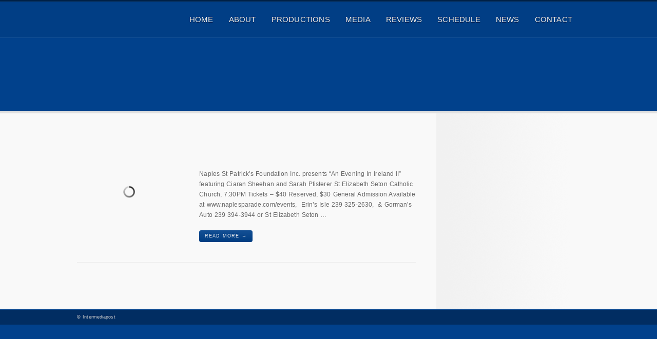

--- FILE ---
content_type: text/html; charset=UTF-8
request_url: http://ciaransheehan.com/2014/02/
body_size: 3809
content:

<!DOCTYPE html>
<!--[if lt IE 7]>  <html class="ie ie6 lte9 lte8 lte7" lang="en-US"> <![endif]-->
<!--[if IE 7]>     <html class="ie ie7 lte9 lte8 lte7" lang="en-US"> <![endif]-->
<!--[if IE 8]>     <html class="ie ie8 lte9 lte8" lang="en-US"> <![endif]-->
<!--[if IE 9]>     <html class="ie ie9 lte9" lang="en-US"> <![endif]-->
<!--[if gt IE 9]>  <html> <![endif]-->
<!--[if !IE]><!--> <html lang="en-US"> <!--<![endif]-->
<head>
<meta charset="UTF-8" />
<title>Archive for 2014 February</title>
<link rel="profile" href="http://gmpg.org/xfn/11" />
<link rel="pingback" href="http://ciaransheehan.com/xmlrpc.php" />
<link rel="stylesheet" href="http://ciaransheehan.com/wp-content/themes/persuasion/persuasion/shortcodes.css" type="text/css" media="screen" />
<link rel="stylesheet" href="http://ciaransheehan.com/wp-content/themes/persuasion/persuasion/style.css" type="text/css" media="screen" />
<link rel="stylesheet" href="http://ciaransheehan.com/wp-content/themes/persuasion/persuasion/styles/Ciaran.css" type="text/css" media="screen" />
	
<!--[if IE 6]> <link rel="stylesheet" type="text/css" href="http://ciaransheehan.com/wp-content/themes/persuasion/persuasion/styles/_ie/ie6.css"> <![endif]-->
<!--[if IE 7]> <link rel="stylesheet" type="text/css" href="http://ciaransheehan.com/wp-content/themes/persuasion/persuasion/styles/_ie/ie7.css"> <![endif]-->
<!--[if IE 8]> <link rel="stylesheet" type="text/css" href="http://ciaransheehan.com/wp-content/themes/persuasion/persuasion/styles/_ie/ie8.css"> <![endif]-->

<script type="text/javascript">
/* <![CDATA[ */
	var imageResize = "wordpress",
	    resizeDisabled = "",
	    assetsUri = "http://ciaransheehan.com/wp-content/themes/persuasion/persuasion/images/assets",
            imageNonce = "f6a2734699",
	    disableSlidemenu = "false";
	    prettyphotoTheme = "pp_default";
	document.write('<style type="text/css">.noscript{visibility: hidden;}.noscript_dn{display: none;}h1,h2,h3,#main h4,#intro h4,.logo a,#intro .teaser,#slider_module+#intro h3,#outro,#outro a,.toggle a,.toggle_accordion a,#content .teaser,#intro .intro_title{opacity: 0;-ms-filter:"progid:DXImageTransform.Microsoft.Alpha(Opacity=0)";}</style>');
/* ]]> */
</script>
<link rel="alternate" type="application/rss+xml" title=" &raquo; Feed" href="http://ciaransheehan.com/feed/" />
<link rel="alternate" type="application/rss+xml" title=" &raquo; Comments Feed" href="http://ciaransheehan.com/comments/feed/" />
<link rel='stylesheet' id='mysite_prettyphoto-css'  href='http://ciaransheehan.com/wp-content/themes/persuasion/persuasion/lib/scripts/prettyphoto/css/prettyPhoto.css?ver=2.0' type='text/css' media='screen' />
<script type='text/javascript' src='http://ciaransheehan.com/wp-includes/js/jquery/jquery.js?ver=1.10.2'></script>
<script type='text/javascript' src='http://ciaransheehan.com/wp-includes/js/jquery/jquery-migrate.min.js?ver=1.2.1'></script>
<script type='text/javascript' src='http://ciaransheehan.com/wp-content/themes/persuasion/persuasion/lib/scripts/custom.js?ver=2.0'></script>
<script type='text/javascript' src='http://ciaransheehan.com/wp-content/themes/persuasion/persuasion/lib/scripts/cufon-yui.js?ver=2.0'></script>
<script type='text/javascript' src='http://ciaransheehan.com/wp-content/themes/persuasion/persuasion/lib/scripts/fonts/colaboratethin.js?ver=2.0'></script>
<script type='text/javascript' src='http://ciaransheehan.com/wp-content/themes/persuasion/persuasion/lib/scripts/fonts/colaboratelight.js?ver=2.0'></script>
<link rel="EditURI" type="application/rsd+xml" title="RSD" href="http://ciaransheehan.com/xmlrpc.php?rsd" />
<link rel="wlwmanifest" type="application/wlwmanifest+xml" href="http://ciaransheehan.com/wp-includes/wlwmanifest.xml" /> 
<meta name="generator" content="WordPress 3.7.41" />
<script type="text/javascript" src="http://ciaransheehan.com/wp-content/plugins/audio-player/assets/audio-player.js?ver=2.0.4.6"></script>
<script type="text/javascript">AudioPlayer.setup("http://ciaransheehan.com/wp-content/plugins/audio-player/assets/player.swf?ver=2.0.4.6", {width:"290",animation:"yes",encode:"yes",initialvolume:"60",remaining:"no",noinfo:"no",buffer:"5",checkpolicy:"no",rtl:"no",bg:"E5E5E5",text:"333333",leftbg:"CCCCCC",lefticon:"333333",volslider:"666666",voltrack:"FFFFFF",rightbg:"B4B4B4",rightbghover:"999999",righticon:"333333",righticonhover:"FFFFFF",track:"FFFFFF",loader:"009900",border:"CCCCCC",tracker:"DDDDDD",skip:"666666",pagebg:"FFFFFF",transparentpagebg:"yes"});</script>
<meta name="robots" content="noindex,follow" /><link rel="canonical" href="http://ciaransheehan.com/2014/02/" /></head>

<body class="right_sidebar has_intro no_footer">
<div class="multibg"><div class="multibg"></div></div>
<div id="body_inner">
	
<div id="header">
		<div id="header_inner">
			
		<div class="logo"><a rel="home" href="http://ciaransheehan.com/" class="site_logo"><img src="http://ciaransheehan.com/wp-content/uploads/2012/09/logo4.png" alt=""  /></a></div><!-- .logo --><div id="primary_menu"><div class="jqueryslidemenu"><ul id="menu-home" class=""><li id="menu-item-64" class="menu-item menu-item-type-custom menu-item-object-custom menu-item-home"><a href="http://ciaransheehan.com/"><span>Home</span></a></li>
<li id="menu-item-65" class="menu-item menu-item-type-post_type menu-item-object-page"><a href="http://ciaransheehan.com/sample-page/"><span>About</span></a></li>
<li id="menu-item-92" class="menu-item menu-item-type-custom menu-item-object-custom menu-item-has-children"><a href="#"><span>Productions</span></a>
<ul class="sub-menu">
	<li id="menu-item-88" class="menu-item menu-item-type-post_type menu-item-object-page"><a href="http://ciaransheehan.com/ciaran-an-evening-with-friends/">“Ciarán ~ An Evening With Friends”</a></li>
	<li id="menu-item-87" class="menu-item menu-item-type-post_type menu-item-object-page"><a href="http://ciaransheehan.com/awaken/">“AWAKEN”</a></li>
	<li id="menu-item-86" class="menu-item menu-item-type-post_type menu-item-object-page"><a href="http://ciaransheehan.com/broadway-and-beyond/">“Broadway And Beyond”</a></li>
	<li id="menu-item-85" class="menu-item menu-item-type-post_type menu-item-object-page"><a href="http://ciaransheehan.com/special-events/">Special Events</a></li>
</ul>
</li>
<li id="menu-item-69" class="menu-item menu-item-type-post_type menu-item-object-page menu-item-has-children"><a href="http://ciaransheehan.com/media/"><span>Media</span></a>
<ul class="sub-menu">
	<li id="menu-item-101" class="menu-item menu-item-type-post_type menu-item-object-page"><a href="http://ciaransheehan.com/audio/">Audio</a></li>
	<li id="menu-item-100" class="menu-item menu-item-type-post_type menu-item-object-page"><a href="http://ciaransheehan.com/video/">Video</a></li>
	<li id="menu-item-99" class="menu-item menu-item-type-post_type menu-item-object-page"><a href="http://ciaransheehan.com/photos/">Photos</a></li>
</ul>
</li>
<li id="menu-item-71" class="menu-item menu-item-type-post_type menu-item-object-page"><a href="http://ciaransheehan.com/reviews/"><span>Reviews</span></a></li>
<li id="menu-item-72" class="menu-item menu-item-type-post_type menu-item-object-page"><a href="http://ciaransheehan.com/schedule/"><span>Schedule</span></a></li>
<li id="menu-item-66" class="menu-item menu-item-type-post_type menu-item-object-page"><a href="http://ciaransheehan.com/blog/"><span>News</span></a></li>
<li id="menu-item-67" class="menu-item menu-item-type-post_type menu-item-object-page"><a href="http://ciaransheehan.com/contact/"><span>Contact</span></a></li>
</ul></div><div class="clearboth"></div></div><!-- #primary_menu --></div><!-- #header_inner -->
	</div><!-- #header -->
	
<div id="intro"><div id="intro_inner"><h1 class="intro_title"><span>Archives</span></h1><p class="teaser"><span>Monthly Archive for: &lsquo;February, 2014&rsquo;</span></p><div class="clearboth"></div></div><!-- #intro_inner --></div><!-- #intro --><div id="content">
		<div id="content_inner">
			
			<div id="main">
				<div id="main_inner">
					
	<ul class="post_list blog_layout2"><li id="post-724" class="post-724 post type-post status-publish format-standard hentry category-uncategorized post_list_module"><div class="post_list_image"style="width:212px;"><a href="http://ciaransheehan.com/st-patricks-concert-march-1-naples-florida/" title="St Patrick&#8217;s Concert March 1 Naples Florida" class="blog_index_image_load" style="background:no-repeat center center;display:block;position:relative;height:212px;width:212px;"><span class="noscript"><img class="hover_fade_js" src="http://ciaransheehan.com/wp-content/uploads/2014/02/Ciaran-and-Sarah.jpg" title="St Patrick&#8217;s Concert March 1 Naples Florida" alt="Ciaran And Sarah" width="200" height="200" /></span><div class="mysite_preloader"><img src="http://ciaransheehan.com/wp-content/themes/persuasion/persuasion/images/assets/transparent.gif" style="background-image: url(http://ciaransheehan.com/wp-content/themes/persuasion/persuasion/images/assets/preloader.png);background-position:left center;"></div></a></div><h2 class="post_title"><a href="http://ciaransheehan.com/st-patricks-concert-march-1-naples-florida/" title="St Patrick&#8217;s Concert March 1 Naples Florida" rel="bookmark">St Patrick&#8217;s Concert March 1 Naples Florida</a></h2>	
		<div class="post_list_content">
			
			
			<div class="post_excerpt">
				<p>Naples St Patrick&#8217;s Foundation Inc. presents &#8220;An Evening In Ireland II&#8221;  featuring Ciaran Sheehan and Sarah Pfisterer St Elizabeth Seton Catholic Church, 7:30PM Tickets &#8211; $40 Reserved, $30 General Admission Available at www.naplesparade.com/events,  Erin’s Isle 239 325-2630,  &amp; Gorman’s Auto 239 394-3944 or St Elizabeth Seton &#8230;</p>
<a class="post_more_link" href="http://ciaransheehan.com/st-patricks-concert-march-1-naples-florida/">Read More →</a>			</div>
			
				
		</div><!-- .content_class -->
		
	</li><!-- #post-## -->	


</ul>


	
	
			<div class="clearboth"></div>
		</div><!-- #main_inner -->
	</div><!-- #main -->


<div id="sidebar">
	<span class="sidebar_top"></span>
		<div id="sidebar_inner">
		
			
			
					
		</div><!-- #sidebar_inner -->
	<span class="sidebar_bottom"></span>
</div><!-- #sidebar --><div class="clearboth"></div>

	</div><!-- #content_inner -->
</div><!-- #content -->

<div id="footer">
	<div class="multibg">
		<div class="multibg"></div>
	</div>
	<div id="footer_inner">
		</div><!-- #footer_inner -->
	</div><!-- #footer -->

<div id="sub_footer"><div id="sub_footer_inner"><div class="copyright_text">© Intermediapost</div></div><!-- #sub_footer_inner --></div><!-- #sub_footer --></div><!-- #body_inner -->

<script type='text/javascript' src='http://ciaransheehan.com/wp-content/themes/persuasion/persuasion/lib/scripts/prettyphoto/js/jquery.prettyPhoto.js?ver=2.0'></script>
<script type="text/javascript">/* <![CDATA[ */var ua = jQuery.browser;if( (!ua.msie) || (ua.version.substring(0,1) != '6' && ua.msie) ){Cufon.now();Cufon.replace('h1', { fontFamily: 'colaboratethin' });Cufon.replace('h2', { fontFamily: 'colaboratethin' });Cufon.replace('h3', { fontFamily: 'colaboratethin' });Cufon.replace('#main h4,#intro h4', { fontFamily: 'colaboratelight' });Cufon.replace('.logo a', { fontFamily: 'colaboratethin' });Cufon.replace('#intro .teaser', { fontFamily: 'colaboratelight' });Cufon.replace('#slider_module+#intro h3', { fontFamily: 'colaboratelight' });Cufon.replace('#outro,#outro a', { fontFamily: 'colaboratelight' });Cufon.replace('.toggle a,.toggle_accordion a', { fontFamily: 'colaboratelight' });Cufon.replace('#content .teaser', { fontFamily: 'colaboratelight' });Cufon.replace('#intro .intro_title',{fontFamily: 'colaboratethin',color: '-linear-gradient(#fff,#f9f9f9, #bbb)',textShadow: '1px 2px rgba(0, 0, 0, 0.25), 0px -1px rgba(0, 0, 0, 0.1)',});if ( ua.msie && ua.version.substring(0,1) == '8' ){jQuery('h1,h2,h3,#main h4,#intro h4,.logo a,#intro .teaser,#slider_module+#intro h3,#outro,#outro a,.toggle a,.toggle_accordion a,#content .teaser,#intro .intro_title').css('-ms-filter', '').css('filter', '');}else if( ua.msie && ua.version.substring(0,1) >= '9' ){jQuery('h1,h2,h3,#main h4,#intro h4,.logo a,#intro .teaser,#slider_module+#intro h3,#outro,#outro a,.toggle a,.toggle_accordion a,#content .teaser,#intro .intro_title').css('opacity', '1');}else if(!ua.msie){jQuery('h1,h2,h3,#main h4,#intro h4,.logo a,#intro .teaser,#slider_module+#intro h3,#outro,#outro a,.toggle a,.toggle_accordion a,#content .teaser,#intro .intro_title').css('opacity', '1');}} /* ]]> */</script><script type="text/javascript">/* <![CDATA[ */jQuery( '.blog_layout1' ).preloader({ imgSelector: '.blog_index_image_load span img', imgAppend: '.blog_index_image_load' });jQuery( '.blog_layout2' ).preloader({ imgSelector: '.blog_index_image_load span img', imgAppend: '.blog_index_image_load' });jQuery( '.blog_layout3' ).preloader({ imgSelector: '.blog_index_image_load span img', imgAppend: '.blog_index_image_load' });jQuery( '#main_inner' ).preloader({ imgSelector: '.blog_index_image_load span img', imgAppend: '.blog_index_image_load' });jQuery( '.one_column_portfolio' ).preloader({ imgSelector: '.portfolio_img_load span img', imgAppend: '.portfolio_img_load' });jQuery( '.two_column_portfolio' ).preloader({ imgSelector: '.portfolio_img_load span img', imgAppend: '.portfolio_img_load' });jQuery( '.three_column_portfolio' ).preloader({ imgSelector: '.portfolio_img_load span img', imgAppend: '.portfolio_img_load' });jQuery( '.four_column_portfolio' ).preloader({ imgSelector: '.portfolio_img_load span img', imgAppend: '.portfolio_img_load' });jQuery( '.portfolio_gallery.large_post_list' ).preloader({ imgSelector: '.portfolio_img_load span img', imgAppend: '.portfolio_img_load' });jQuery( '.portfolio_gallery.medium_post_list' ).preloader({ imgSelector: '.portfolio_img_load span img', imgAppend: '.portfolio_img_load' });jQuery( '.portfolio_gallery.small_post_list' ).preloader({ imgSelector: '.portfolio_img_load span img', imgAppend: '.portfolio_img_load' });jQuery( '#main_inner' ).preloader({ imgSelector: '.portfolio_full_image span img', imgAppend: '.portfolio_full_image' });jQuery( '#main_inner' ).preloader({ imgSelector: '.blog_sc_image_load span img', imgAppend: '.blog_sc_image_load' });jQuery( '#main_inner' ).preloader({ imgSelector: '.fancy_image_load span img', imgAppend: '.fancy_image_load', oneachload: function(image){var imageCaption = jQuery(image).parent().parent().next();if(imageCaption.length>0){imageCaption.remove();jQuery(image).parent().addClass('has_caption_frame');jQuery(image).parent().append(imageCaption);jQuery(image).next().css('display','block');}}});jQuery( '#intro_inner' ).preloader({ imgSelector: '.fancy_image_load span img', imgAppend: '.fancy_image_load', oneachload: function(image){var imageCaption = jQuery(image).parent().parent().next();if(imageCaption.length>0){imageCaption.remove();jQuery(image).parent().addClass('has_caption_frame');jQuery(image).parent().append(imageCaption);jQuery(image).next().css('display','block');}}});function mysite_jcarousel_setup(c) {c.clip.parent().parent().parent().parent().parent().removeClass('noscript');var jcarousel_img_load = c.clip.children().children().find('.post_grid_image .portfolio_img_load');if( jcarousel_img_load.length>1 ) {jcarousel_img_load.each(function(i) {var filename = jQuery(this).attr('href'),videos=['swf','youtube','vimeo','mov'];for(var v in videos){if(filename.match(videos[v])){jQuery(this).css('backgroundImage','url(' +assetsUri+ '/play.png)');}else{jQuery(this).css('backgroundImage','url(' +assetsUri+ '/zoom.png)');}}});}}/* ]]> */</script>
</body>
</html>

--- FILE ---
content_type: text/css
request_url: http://ciaransheehan.com/wp-content/themes/persuasion/persuasion/shortcodes.css
body_size: 9982
content:
/* TOC 
01. COLUMN LAYOUTS ETC.
02. COLOR VARIATION CLASSES
03. FANCY BUTTONS & LINKS
04. FANCY FORMS
05. FANCY BOXES
06. FANCY IMAGES & GALLERIES
07. FANCY TYPOGRAPHY
08. JQUERY TABS
09. JQUERY TOGGLES
10. JQUERY TOOLTIPS
11. TESTIMONIALS
12. BLOG & PORTFOLIO SHORTCODES
13. WIDGETS
14. JCAROUSEL
15. MISC SHORTCODES
16. SQUEEZE
17. PROGRESSIVE ENHANCEMENTS
*/

/* 
===============================================================================================================
01. COLUMN LAYOUTS ETC.
=============================================================================================================== */

/* Column Layouts 
-------------------------------------------------------------- */
.one_half{width:48%;}
.one_third{width:30.66%;}
.two_third{width:65.33%;}
.one_fourth{width:22%;}
.three_fourth{width:74%;}
.one_fifth{width:16.8%;}
.two_fifth{width:37.6%;}
.three_fifth{width:58.4%;}
.four_fifth{width:79.2%;}
.one_sixth{width:13.33%;}
.five_sixth{width:82.67%;}
.custom_column{position:relative;margin:0;float:left;}
.one_half,.one_third,.two_third,.three_fourth,.one_fourth,.one_fifth,.two_fifth,.three_fifth,.four_fifth,.one_sixth,.five_sixth{position:relative;margin-right:4%;float:left;min-height:1px;margin-bottom:0;}
.last{margin-right:0!important;clear:right;}

/* Clear Floats 
-------------------------------------------------------------- */
.clearboth,.divider_padding{width:100%;height:0px;line-height:0;font-size:0px;clear:both;display:block;}
.divider_padding{padding-bottom:40px}
#intro_inner:after,
#slider_module:after,
.jqueryslidemenu ul:after,
#content_inner:after,
#sidebar_inner:after,
#main_inner:after,
#outro_inner:after,
#footer_inner:after,
#sub_footer_inner:after,
.post_grid:after,
.post_list_module:after,
.single_post_module:after,
.post_nav_module:after,
.share_this_content:after,
.about_author_content:after,
.additional_posts_module:after,
.widget:after,.page:after,
.clearfix:after{content:" ";display:block;height:0;font-size:0;clear:both;visibility:hidden;}

/* 
===============================================================================================================
02. COLOR VARIATION CLASSES
=============================================================================================================== */

/* Backgrounds & Borders 
-------------------------------------------------------------- */
.red{background-color:#700 !important;border-color:#700 !important;}
.orange{background-color:#e98813 !important;border-color:#e98813 !important;}
.yellow{background-color:#f7c808 !important;border-color:#f7c808 !important;}
.green{background-color:#74941f !important;border-color:#74941f !important;}
.olive{background-color:#3a491a !important;border-color:#3a491a !important;}
.teal{background-color:#089 !important;border-color:#089 !important;}
.blue{background-color:#00437f !important;border-color:#00437f !important;}
.deepblue{background-color:#092334 !important;border-color:#092334 !important;}
.purple{background-color:#4b2c5a !important;border-color:#4b2c5a !important;}
.hotpink{background-color:#bc006e !important;border-color:#bc006e !important;}
.slategrey{background-color:#3b424a !important;border-color:#3b424a !important;}
.mauve{background-color:#625b56 !important;border-color:#625b56 !important;}
.pearl{background-color:#ab998f !important;border-color:#ab998f !important;}
.steelblue{background-color:#788794 !important;border-color:#788794 !important;}
.mossgreen{background-color:#717a75 !important;border-color:#717a75 !important;}
.wheat{background-color:#79745d !important;border-color:#79745d !important;}
.coffee{background-color:#372e25 !important;border-color:#372e25 !important;}
.copper{background-color:#6b3c02 !important;border-color:#6b3c02 !important;}
.silver{background-color:#ddd !important;border-color:#d0d0d0 !important;color:#444!important;}
.black{background-color:#111 !important;border-color:#111 !important;}
.white{background-color:#fff !important;border-color:#eee !important;color:#aaa!important;}
.white .colored_box_title{background:none;border-bottom:1px dashed #eee;color:#999;}
.titled_box_title.white{background:url(images/shortcodes/th.png) repeat-x 0 0 #F3F3F3;}
 
/* Icon Variations 
-------------------------------------------------------------- */
.red_sprite,.red_numbers li:before{background-image:url(images/shortcodes/sprites/custom_sprite_770000.png) !important;}
.orange_sprite,.orange_numbers li:before{background-image:url(images/shortcodes/sprites/custom_sprite_e98813.png) !important;}
.yellow_sprite,.yellow_numbers li:before{background-image:url(images/shortcodes/sprites/custom_sprite_f7c808.png) !important;}
.green_sprite,.green_numbers li:before{background-image:url(images/shortcodes/sprites/custom_sprite_74941f.png) !important;}
.olive_sprite,.olive_numbers li:before{background-image:url(images/shortcodes/sprites/custom_sprite_3a491a.png) !important;}
.teal_sprite,.teal_numbers li:before{background-image:url(images/shortcodes/sprites/custom_sprite_008899.png) !important;}
.blue_sprite,.blue_numbers li:before{background-image:url(images/shortcodes/sprites/custom_sprite_00437f.png) !important;}
.deepblue_sprite,.deepblue_numbers li:before{background-image:url(images/shortcodes/sprites/custom_sprite_092334.png) !important;}
.purple_sprite,.purple_numbers li:before{background-image:url(images/shortcodes/sprites/custom_sprite_4b2c5a.png) !important;}
.hotpink_sprite,.hotpink_numbers li:before{background-image:url(images/shortcodes/sprites/custom_sprite_bc006e.png) !important;}
.slategrey_sprite,.slategrey_numbers li:before{background-image:url(images/shortcodes/sprites/custom_sprite_3b424a.png) !important;}
.mauve_sprite,.mauve_numbers li:before{background-image:url(images/shortcodes/sprites/custom_sprite_625b56.png) !important;}
.pearl_sprite,.pearl_numbers li:before{background-image:url(images/shortcodes/sprites/custom_sprite_ab998f.png) !important;}
.steelblue_sprite,.steelblue_numbers li:before{background-image:url(images/shortcodes/sprites/custom_sprite_788794.png) !important;}
.mossgreen_sprite,.mossgreen_numbers li:before{background-image:url(images/shortcodes/sprites/custom_sprite_717a75.png) !important;}
.wheat_sprite,.wheat_numbers li:before{background-image:url(images/shortcodes/sprites/custom_sprite_79745d.png) !important;}
.coffee_sprite,.coffee_numbers li:before{background-image:url(images/shortcodes/sprites/custom_sprite_372e25.png) !important;}
.copper_sprite,.copper_numbers li:before{background-image:url(images/shortcodes/sprites/custom_sprite_6b3c02.png) !important;}
.silver_sprite,.silver_numbers li:before{background-image:url(images/shortcodes/sprites/custom_sprite_dddddd.png) !important;}
.black_sprite,.black_numbers li:before{background-image:url(images/shortcodes/sprites/custom_sprite_222222.png) !important;}

/* Text Variations 
-------------------------------------------------------------- */
.red_text,.red_sprite a{color:#700 !important;}
.orange_text,.orange_sprite a{color:#e98813 !important;}
.yellow_text,.yellow_sprite a{color:#f7c808 !important;}
.green_text,.green_sprite a{color:#74941f !important;}
.olive_text,.olive_sprite a{color:#3a491a !important;}
.teal_text,.teal_sprite a{color:#089 !important;}
.blue_text,.blue_sprite a{color:#00437f !important;}
.deepblue_text,.deepblue_sprite a{color:#092334 !important;}
.purple_text,.purple_sprite a{color:#4b2c5a !important;}
.hotpink_text,.hotpink_sprite a{color:#bc006e !important;}
.slategrey_text,.slategrey_sprite a{color:#3b424a !important;}
.mauve_text,.mauve_sprite a{color:#625b56 !important;}
.pearl_text,.pearl_sprite a{color:#ab998f !important;}
.steelblue_text,.steelblue_sprite a{color:#788794 !important;}
.mossgreen_text,.mossgreen_sprite a{color:#717a75 !important;}
.wheat_text,.wheat_sprite a{color:#79745d !important;}
.coffee_text,.coffee_sprite a{color:#372e25 !important;}
.copper_text,.copper_sprite a{color:#6b3c02 !important;}
.silver_text,.silver_sprite a{color:#ddd !important;}
.black_text,.black_sprite a{color:#111 !important;}

/* 
===============================================================================================================
03. FANCY BUTTONS & LINKS
=============================================================================================================== */

/* Fancy Buttons 
-------------------------------------------------------------- */
.button_link,.fancy_button,#searchsubmit,#submit{background:url(images/shortcodes/button_overlay.png) repeat-x 0 0 #111;text-transform:uppercase;border:1px solid #111;margin:5px 10px 5px 0;display:inline-block;letter-spacing:1px;padding:10px 30px;line-height:15px;font-size:12px;color:#f8f8f8;}
.button_link:hover,.fancy_button:hover,#searchsubmit:hover,#submit:hover{text-decoration:none!important;cursor:pointer;color:#fff;}
.fancy_button::-moz-focus-inner{border:0;padding:0;}
.small_button{line-height:10px;font-size:10px;padding:8px 15px 7px;}
.large_button,.call_to_action{font-size:18px;padding:15px 40px;}

/* Fancy Links 
-------------------------------------------------------------- */
.email_link{padding-left:22px;margin-right:10px;background:url(images/shortcodes/sprites/custom_sprite_dddddd.png) no-repeat -340px -283px;}
.twitter_link{padding-left:22px;margin-right:10px;background:url(images/shortcodes/sprites/custom_sprite_dddddd.png) no-repeat -659px -85px;}
.download_link{padding-left:22px;margin-right:10px;background:url(images/shortcodes/sprites/custom_sprite_dddddd.png) no-repeat -262px -363px;}
.fancy_link{margin-right:10px;display:inline-block;}
.fancy_link:hover{text-decoration:underline;}
.download_link:hover,.email_link:hover,.download_link:hover{text-decoration:underline!important;}

/* Simple Form Styles 
-------------------------------------------------------------- */
.textfield,.password,#s{border:1px solid #eee;background:transparent;padding:10px;}
.textarea,#comment{border:1px solid #eee;background:transparent;padding:10px;width:97%;}
.textfield_label{display: inline-block;margin-left: 10px;}
#commentform p{margin-bottom:10px;}
#footer #s,#footer .textfield,#footer .password,#footer .textarea{background:url(images/shortcodes/dark_opacity_strip.png) repeat-x 0 85%;border-color:rgba(0,0,0,0.15) rgba(0,0,0,0.06) rgba(255,255,255,0.15) rgba(0,0,0,0.06);border-style:solid;border-width:1px;color:inherit;overflow:hidden;}
#footer .textarea{background-position: 0 90%;} 
#footer #s:focus,#footer .textfield:focus,#footer .textarea:focus{opacity:.8;}

/* Search Widget 
-------------------------------------------------------------- */
#searchsubmit{font-size:11px;margin-right:0;padding: 10px 18px;}
.screen-reader-text{display:none;}

/* 
===============================================================================================================
04. FANCY FORMS SHORTCODE
=============================================================================================================== */

/* Forms Shortcode
-------------------------------------------------------------- */
.mysite_form_row{margin-bottom:10px;}
.mysite_form_row label:first-child{display:block;}
.radio_row label:first-child,.checkbox_row label:first-child{display:inline-block;padding-right:10px;}
.mysite_required,.mysite_name_required,.mysite_email_required,.mysite_zip_required,.mysite_date_required{display:none;}
.mysite_form .checkbox{float:left;}
.mysite_form .textfield{width:200px;}
.mysite_form .textarea{width:80%;}
.radio_label{padding-right:10px;}
.mysite_form .checkbox,.mysite_form .radio{width:20px;height:25px;padding:0 5px 0 0;background:url(images/shortcodes/checkbox.png) no-repeat;display:inline-block;vertical-align:middle;line-height:25px;}
.mysite_form .radio{background:url(images/shortcodes/radio.png) no-repeat;}
.mysite_form .select{background:url(images/shortcodes/select.png) no-repeat right 0;border:1px solid #E0E0E0;color:#aaa;height:35px;line-height:35px;overflow:hidden;padding:0 10px;position:absolute;width:200px;}
.mysite_form select.styled{height:35px!important;width:223px!important;}

/* Contact Form Widget 
-------------------------------------------------------------- */
.mysite_contact_form_widget .name_row label,.mysite_contact_form_widget .email_row label,.mysite_contact_form_widget .captcha_row label{width:30%;float:right;}
.mysite_contact_form_widget .textarea_row label:first-child{display:none;}
.mysite_contact_form_widget .textfield{width:55%;}
.mysite_contact_form_widget .textarea{width:85%;}

/* Required Error
-------------------------------------------------------------- */
.mysite_message.errors{color:#c31b00;padding:15px 20px;margin-bottom:20px;letter-spacing:.3px;background:#ffcccc;border:1px solid #ff9999;}
.mysite_message.errors ul{list-style:none;margin:0;padding:0;}
.mysite_message.errors li{background:url(images/shortcodes/error.png) no-repeat 0 2px;padding-left:22px;}
.required_error{border:1px solid #ff9999!important;}

/*
=============================================================================================================== 
05. FANCY BOXES
=============================================================================================================== */

.colored_box_content,.fancy_box_content,.titled_box_content{position:relative;overflow:hidden;clear:both;padding:20px;}
.colored_box p:last-child,.fancy_box_content p:last-child,.titled_box_content p:last-child{margin-bottom:10px;}

/* Fancy Boxes 
-------------------------------------------------------------- */
.fancy_box{border:1px solid #fff;margin:2px 2px 20px;color:#888;background-color:#f8f8f8;}
.fancy_box_title{font-size:12px;line-height:30px;text-transform:uppercase;letter-spacing:1px;border-bottom:1px solid #fff;margin:0;padding:5px 20px;background:#f3f3f3 url(images/shortcodes/th.png) 0 0 repeat-x;}
.colored_box{background:url(images/shortcodes/button_overlay.png) repeat-x 0 0 #111;border:1px solid #111;margin-bottom:20px;color:#fff;}
.colored_box_title{background:url(images/shortcodes/colored_box_title.png) repeat-x bottom right;padding:10px 20px;}
.titled_box{margin-bottom:20px;color:#888;}
.titled_box_title{background:url(images/shortcodes/button_overlay.png) repeat-x 0 0 #111;border:1px solid #111;padding:10px 20px;}
.titled_box_content{padding:20px;border:1px solid #e5e5e5;margin:0;}
.colored_box_title,.titled_box_title{text-transform:uppercase;letter-spacing:1px;line-height:10px;font-size:11px;color:#fff;margin:0;}

/* Fancy Code & Pre Boxes 
-------------------------------------------------------------- */
code,pre{font-family:"Courier New","Consolas",Courier,monospace;white-space:pre;overflow:auto;font-size:11px;margin-bottom:20px;}
.fancy_code_box,.fancy_pre_box{border:1px solid #eee;margin-bottom:20px;line-height:20px;background:#fff;padding:0 20px;display:block;overflow:auto;}
.fancy_code_box{background:url(images/shortcodes/code.gif) repeat 0 0;border-top:transparent;}

/* Alert Boxes 
-------------------------------------------------------------- */
.download_box,.warning_box,.success_box,.info_box,.note_box{padding:20px 15px 20px 55px;margin-bottom:20px;font-size:14px;letter-spacing:.3px;}
.download_box a,.warning_box a,.success_box a,.info_box a,.note_box a{text-decoration:underline !important;}
.info_box{background:#bfe4f9 url(images/shortcodes/icons/info.png) no-repeat 10px 15px;border:1px solid #68a2cf;}
.note_box{background:#fdebae url(images/shortcodes/icons/notebook.png) no-repeat 10px 15px;border:1px solid #e6c555;}
.warning_box{background:#ffcccc url(images/shortcodes/icons/stop.png) no-repeat 10px 15px;border:1px solid #ff9999;}
.download_box{background:#dee3ab url(images/shortcodes/icons/down_alt.png) no-repeat 10px 15px;border:1px solid #a3c159;}
.info_box,.info_box a{color:#2e6093;}
.note_box,.note_box a{color:#9e660d;}
.warning_box,.warning_box a{color:#c31b00;}
.download_box,.download_box a{color:#5e6f33;}

/* 
===============================================================================================================
06. FANCY IMAGES & GALLERIES
=============================================================================================================== */

/* Framed Images Etc. 
-------------------------------------------------------------- */
.wp-caption{margin-bottom:20px;padding-top:12px;text-align:center;}
.wp-caption-text{margin-bottom:0px;text-align:center;}
.single_post_image a,.single_post_image a:hover,
.post_grid_image a,.post_grid_image a:hover,
.post_list_image a,.post_list_image a:hover,
.positioning a,.positioning a:hover,
.fancy_image_load,.fancy_image_load:hover{text-decoration:none!important;}

/* Image Effect
-------------------------------------------------------------- */
.shadow_frame{display:inline-block;position:relative;}
.shadow_frame img{display:block;margin:0 auto;position:relative;}
.shadow_frame .image_shadow{min-height:8px;}
.transparent_frame{position:relative;display:inline-block;}
.transparent_border{position:absolute;top:0;left:0;border:5px solid #000;opacity:.15;width:290px;height:217px;}

/* Fancy Images
-------------------------------------------------------------- */
.fancy_images{margin-left:-20px;}
.fancy_image{float:left;margin-left:20px;margin-bottom:20px;}
.fancy_images.has_captions .fancy_image_load img{padding-bottom:25px;}
.fancy_images.has_captions .fancy_image{margin-bottom:45px;}
.fancy_image_caption{bottom:-17px;color:#aaa;font-size:11px;height:20px;overflow:hidden;position:absolute;text-align:center;text-shadow:1px 1px 0 #fff;width:100%;}
 
/* Nivo Slider Shortcode
-------------------------------------------------------------- */
.nivoSlider{position:relative;}
.nivoSlider img{position:absolute;top:0px;left:0px;}
.nivoSlider a.nivo-imageLink{position:absolute;top:0px;left:0px;width:100%;height:100%;border:0;padding:0;margin:0;z-index:6;display:none;}
.nivo-slice{display:block;position:absolute;z-index:5;height:100%;}
.nivo-box{display:block;position:absolute;z-index:5;}
.nivo-caption{position:absolute;left:0px;bottom:0px;background:#000;color:#fff;opacity:0.8;width:100%;z-index:8;}
.nivo-caption p{padding:10px 20px;margin:0;}
.nivo-caption a{display:inline !important;}
.nivo-html-caption{display:none;}
.nivo-controlNav{float:right;padding:10px;}
.nivo-controlNav a{position:relative;z-index:9;cursor:pointer;display:block;width:22px;height:22px;background:url(images/sliders/nivo_bullets.png) no-repeat;text-indent:-9999px;border:0;margin-right:3px;float:left;}
.nivo-controlNav a.active{font-weight:bold;background-position:0 -22px;}
.nivo-directionNav a{position:absolute;top:45%;z-index:9;cursor:pointer;display:block;width:40px;height:40px;background:url(images/sliders/nivo_arrows.png) no-repeat;text-indent:-9999px;border:0;}
a.nivo-nextNav{background-position:-40px 0;right:15px;}
a.nivo-prevNav{left:15px;}

/* PNG Preloaders
-------------------------------------------------------------- */
.post_list_image,.mysite_form_row,.mysite_nivo_sc{position:relative;}
.mysite_preloader,.mysite_preloader_large{position:absolute;top:50%;margin-top:-17px;left:50%;margin-left:-17px;}
.mysite_preloader img,.mysite_preloader_large img,.mysite_contact_feedback img{height:35px;width:35px;padding:0!important;margin:0!important;outline:none!important;border:none!important;background-color:transparent!important;}
.mysite_contact_feedback{display:none;vertical-align:top;margin-left:0px;margin-top:10px;height:30px;overflow:hidden;}
.mysite_contact_feedback img{width:16px;height:30px;background-position:bottom left;}
.mysite_preloader img{width:26px;height:26px;}

/* 
===============================================================================================================
07. FANCY TYPOGRAPHY
=============================================================================================================== */

/* Fancy Lists 
-------------------------------------------------------------- */
.fancy_list,.sitemap_list{padding-left:0;}
.fancy_list li,.sitemap_list li{padding-left:22px;list-style:none;margin-top:5px;background:url(images/shortcodes/sprites/custom_sprite_dddddd.png) no-repeat -303px -320px;}
.fancy_list .comment_list{background:url(images/shortcodes/sprites/custom_sprite_dddddd.png) no-repeat -380px -241px;}
.fancy_list .bullet_list{background:url(images/shortcodes/sprites/custom_sprite_dddddd.png) no-repeat -67px -557px;}
.fancy_list .check_list{background:url(images/shortcodes/sprites/custom_sprite_dddddd.png) no-repeat -461px -161px;}
.fancy_list .minus_list{background:url(images/shortcodes/sprites/custom_sprite_dddddd.png) no-repeat -101px -518px;}
.fancy_list .plus_list{background:url(images/shortcodes/sprites/custom_sprite_dddddd.png) no-repeat -141px -478px;}
.fancy_list .star_list{background:url(images/shortcodes/sprites/custom_sprite_dddddd.png) no-repeat -581px -41px;}
.fancy_list .arrow_list{background:url(images/shortcodes/sprites/custom_sprite_dddddd.png) no-repeat -303px -320px;}
.fancy_list .circle_arrow{background:url(images/shortcodes/sprites/custom_sprite_dddddd.png) no-repeat -619px -2px;}
.fancy_list .triangle_arrow{background:url(images/shortcodes/sprites/custom_sprite_dddddd.png) no-repeat -500px -124px;}
.sitemap_list .children{padding-left:0;}

/* Icons
-------------------------------------------------------------- */
.icon_teaser{margin-bottom:20px;}
.icon_teaser .icon{float:left;padding-right:10px;padding-top:0;}
.icon_teaser .icon_text{overflow:hidden;}
.icon_teaser_link{display:inline-block;}
.icon_teaser h3{margin-bottom:5px;line-height:25px;}
.icon_teaser p{margin-bottom:5px;}
.icon_banner{border:1px solid rgba(0,0,0,.03);background:url(images/shortcodes/icon_banner_bg.png) repeat-x center top;
-webkit-box-shadow:0 1px 0 #fff inset,-1px 0 0 rgba(255,255,255,0.5) inset,1px 0 0 rgba(255,255,255,0.5) inset,0 1px 1px rgba(0,0,0,0.02);
-moz-box-shadow:0 1px 0 #fff inset,-1px 0 0 rgba(255,255,255,0.5) inset,1px 0 0 rgba(255,255,255,0.5) inset,0 1px 1px rgba(0,0,0,0.02);
box-shadow:0 1px 0 #fff inset,-1px 0 0 rgba(255,255,255,0.5) inset,1px 0 0 rgba(255,255,255,0.5) inset,0 1px 1px rgba(0,0,0,0.02);
display:block;height:128px;text-align:center;margin-bottom:10px;}
.icon_banner .icon{display:block;padding-top:27px;}

/* Dropcaps 
-------------------------------------------------------------- */
.dropcap,.dropcap3,.dropcap4{text-align:center;float:left;color:#fff;}
.dropcap {background:url(images/shortcodes/sprites/custom_sprite_dddddd.png) no-repeat -7px -343px;margin:0 10px -5px 0;line-height:42px;font-size:25px;height:44px;width:40px;}
.dropcap4{background:url(images/shortcodes/button_overlay.png) repeat-x 0 0 #111;border:1px solid #111;line-height:35px;margin:0 10px 0 0;font-size:17px;height:35px;width:35px;}
.dropcap3{background:url(images/shortcodes/sprites/custom_sprite_dddddd.png) no-repeat -6px -406px;line-height:35px;margin-right:5px;font-size:15px;height:40px;width:40px;}
.dropcap2{display:block;float:left;font-size:40px;line-height:40px;margin:0 8px -5px 0;}

/* Pullquotes 
-------------------------------------------------------------- */
.pullquote,.pullquote2,.pullquote3,.pullquote4{display:inline-block;float:left;margin-right:4%;margin-top:20px!important;margin-bottom:20px!important;width:40%;}
.pullquote,.pullquote2,.pullquote3{font-family:"Times New Roman",Georgia,Times,serif;letter-spacing:-.5px;font-size:22px;line-height:30px;}
.pullquote{border:1px solid #fff;padding:19px;}
.pullquote2{border-left:3px solid;font-size:16px;line-height:25px;letter-spacing:0;padding:0 0 0 17px;width:36%;}
.pullquote3{border-top:4px double #e0e0e0;border-bottom:4px double #e0e0e0;padding:22px 0;margin-top:20px !important;}
.pullquote4{background:url(images/shortcodes/button_overlay.png) repeat-x 0 0 #111;border:1px solid #111;color:#f8f8f8;padding:19px;font-size:14px;}
.quotes:before{content:'\201C';font-weight:bold;margin-right:5px;font-size:150%;display:inline;vertical-align:middle;}
.quotes:after{content:'\201D';font-weight:bold;margin-left:5px;font-size:150%;display:inline;vertical-align:middle;}
.pullquote.aligncenter,.pullquote2.aligncenter,.pullquote3.aligncenter,.pullquote4.aligncenter{float:none;text-align:left;width:auto;display:block;}
.pullquote.alignleft,.pullquote.aligncenter{margin-left:2px;}
.pullquote.alignright,.pullquote.aligncenter{margin-right:2px;}

/* Blockquotes 
-------------------------------------------------------------- */
blockquote{font-size:14px;margin:20px 0;padding:5px 5px 5px 45px;background:url(images/shortcodes/sprites/custom_sprite_dddddd.png) no-repeat 0 -619px;}
blockquote p{margin-bottom:0;}
cite{font-size:10px;color:#aaa;}

/* Fancy Tables 
-------------------------------------------------------------- */
.minimal_table,.fancy_table{border-collapse:separate;margin-bottom:20px;border-spacing:0;width:100%;vertical-align:middle;}
.minimal_table th{background:#333;color:#fff;font-size:11px;padding:10px 20px;text-transform:uppercase;letter-spacing:1px;font-weight:normal;vertical-align:middle;text-align:left;}
.minimal_table td{padding:10px 20px;border-bottom:1px solid #e9e9e9;}
.fancy_table{width:99%;border:1px solid #fff;}
.fancy_table th{letter-spacing:1px;font-weight:normal;vertical-align:middle;border-bottom:1px solid #fff;background:#f3f3f3 url(images/shortcodes/th.png) 0 0 repeat-x;text-align:center;padding:15px 20px;text-shadow:1px 1px 1px #fff;font-size:14px;}
.fancy_table td{padding:10px 20px;border-top:1px solid #eee;text-align:center;}
.fancy_table tr:hover{background:#f3f3f3 url(images/shortcodes/th.png) 0 0 repeat-x;}
.fancy_table th:first-child,.fancy_table td:first-child{text-align:left;padding-left:30px;}

/* Highlight Styles 
-------------------------------------------------------------- */
.highlight{padding:2px 6px;color:#fff;background:#111;}
.highlight2{padding:1px;border-bottom:1px dashed;font-style:italic;}

/* Fancy Headers 
-------------------------------------------------------------- */
.fancy_header{margin-bottom:20px;padding-bottom:0;background-image:none;}
.fancy_header span{background-color:#888;color:#fff;font-size:11px;letter-spacing:2px;padding:4px 12px;text-transform:uppercase;background-image:none!important;}
.fancy_header3{background:url(images/shortcodes/stripes.png) repeat 0 0;clear:both;line-height:12px;margin:14px 0;padding-left:0;padding-bottom:0;}
.fancy_header3 span{background-color:#f9f9f9;color:#888;font-size:12px;letter-spacing:1px;padding-right:5px;text-transform:uppercase;}
.fancy_header2{margin-bottom:30px;display:block;position:relative;text-align:center;}
.fancy_header2 span{text-shadow:0 1px 1px #fff;border:4px solid #eee;border:4px solid rgba(0,0,0,0.02);color:#c5c5c5;color:rgba(0,0,0,0.15);background:url(images/shortcodes/fancy_header2.jpg) repeat 0 center;font-family:georgia;font-size:20px;line-height:30px;font-style:italic;display:block;padding:70px 20px;overflow:hidden;}
.fancy_header2 span:first-line{font-size:60px;line-height:100%;}
.fancy_header2 span small{font-size:90%;}
.fancy_header2 span br{margin-bottom:10px;}

/* Fancy Dividers 
-------------------------------------------------------------- */
.divider{background:url(images/shortcodes/inset_line.png) left center no-repeat;clear:both;display:block;height:20px;margin:30px 0;text-align:right;width:100%;}
.top{background-position:right center;}
.top a{color:#ccc;display:block;font-size:8px;line-height:18px;text-decoration:none;}
.top a:hover{text-decoration:none;}
hr{margin-top:20px;margin-bottom:19px;background:#eee;color:#eee;border:none;height:1px;}

/* 
===============================================================================================================
08. JQUERY TABS
=============================================================================================================== */

.featured_tabs li,.tabs li,.tabs_framed li,.tabs_button li,.tabs_vertical li{padding:0;margin:0;list-style-type:none;float:left;}
.featured_tabs a,.tabs a,.tabs_framed a,.tabs_button a,.tabs_vertical a{display:block;text-decoration:none;position:relative;text-transform:uppercase;letter-spacing:1px;font-size:10px;line-height:10px;}

/* Tabs 
-------------------------------------------------------------- */
.tabs{padding:5px 1px;margin:0;list-style-type:none;height:30px;background:url(images/shortcodes/divider_shadow_inset.png) no-repeat right 32px;border-bottom:1px solid #fff;}
.tabs a{height:25px;margin-right:20px;padding:0 0 10px 1px;}
.tabs a:hover{text-decoration:none;color:#444;}
.tabs a.current{cursor:default;color:#333;cursor:default;background:url(images/shortcodes/up-arrow.png) no-repeat center bottom;}
.tabs_content{display:none;padding:20px 0;}
.tabs_container{margin-bottom:40px;}

/* Framed Tabs 
-------------------------------------------------------------- */
.tabs_framed{padding:0;margin:0;list-style-type:none;clear:left;height:25px;border-bottom:1px solid #E5E5E5;}
.tabs_framed a{border:1px solid #E5E5E5;background:#fafafa;padding:7px 30px;margin-right:2px;color:#ccc;}
.tabs_framed a:hover{text-decoration:none;background:#fff;color:#999;}
.tabs_framed a.current{cursor:default;border-bottom:1px solid #fff;color:#333;background:#fff;}
.tabs_framed_content{display:none;background-color:#fff;border:1px solid #E5E5E5;border-width:0 1px 1px 1px;padding:15px 30px;}
.tabs_framed_container{margin-bottom:40px;}

/* Button Tabs 
-------------------------------------------------------------- */
.tabs_button{padding:0;margin:0;list-style-type:none;height:30px;}
.tabs_button a{padding:5px 0;margin-right:20px;}
.tabs_button a:hover{text-decoration:none;color:#888;}
.tabs_button a.current{cursor:default;color:#eee;padding:5px 15px;cursor:default;background:url(images/shortcodes/button_overlay.png) repeat-x 0 0 #111;border:1px solid #111;}
.tabs_button_content{display:none;padding:20px 0;overflow:visible;}
.tabs_button_container{margin-bottom:20px;}

/* Vertical Tabs 
-------------------------------------------------------------- */
.tabs_vertical,.featured_tabs{padding:0;margin:0;list-style-type:none;text-shadow:0px 1px 1px #fff;font-size:16px;}
.tabs_vertical li,.featured_tabs li{float:none;background:url(images/shortcodes/tab_middle.png) right 0 repeat-y;}
.tabs_vertical li a,.featured_tabs li a{z-index:20;line-height:20px;padding:10px 0;color:#aaa;margin-right:1px;}
.tabs_vertical a:hover,.featured_tabs a:hover{text-decoration:none;color:#888;}
.tabs_vertical_frame,.featured_tabs_frame{float:left;width:240px;margin-bottom:90px;position:relative;}
.tabs_vertical_frame .bg_top,.featured_tabs_frame .bg_top{height:81px;position:absolute;width:100%;}
.tabs_vertical_frame .bg_bottom,.featured_tabs_frame .bg_bottom{background:url(images/shortcodes/tab_bottom.png) right top no-repeat;height:90px;position:absolute;width:100%;}
.tabs_vertical li:first-child,.featured_tabs li:first-child{background:url(images/shortcodes/tab_top.png) right 0 no-repeat;}
.tabs_vertical_content,.featured_tabs_content{display:block;overflow:hidden;padding-left:4%;padding-top:5px;}
.tabs_vertical li.current,.featured_tabs li.current_page_item{background:none;}
.tabs_vertical li.current span,.featured_tabs li.current_page_item span{background:url(images/shortcodes/sprites/custom_sprite_dddddd.png) no-repeat right 1px;display:block;height:26px;margin-top:-13px;position:absolute;right:0;top:50%;width:30px;}

/* 
===============================================================================================================
09. JQUERY TOGGLES
=============================================================================================================== */

/* Minimal Toggles 
-------------------------------------------------------------- */
.toggle,.toggle_accordion{background:url(images/shortcodes/sprites/custom_sprite_dddddd.png) no-repeat -222px -395px;line-height:30px;margin-bottom:15px;position:relative;padding:0 0 0 30px;clear:both;}
.toggle a,.toggle_accordion a{color:inherit;display:block;font-size:16px;font-weight:normal;letter-spacing:0.4px;line-height:30px;text-decoration:none;text-transform:none;}
.toggle a:hover,.toggle_accordion a:hover{text-decoration:none;}
.active{background:url(images/shortcodes/sprites/custom_sprite_dddddd.png) no-repeat -182px -434px;}
.toggle_content{clear:both;margin:0 0 20px 30px;overflow:hidden;}

/* Framed Toggles 
-------------------------------------------------------------- */
.toggle_frame{padding:0 20px;padding-top:15px;margin:15px 2px;border:1px solid #fff;background:#f4f4f4;}
.toggle_frame .toggle,.toggle_frame .toggle_accordion{background-position:-141px -474px;}
.toggle_frame .active{background-position:-101px -514px;}
.toggle_frame .toggle_content{border:0;padding:0px;}
.toggle_frame .toggle_content .block{padding:0px;}

/* 
===============================================================================================================
10. JQUERY TOOLTIPS
=============================================================================================================== */

/* Shared Styles 
-------------------------------------------------------------- */
.ui-cluetip-content{padding:15px 20px;}
#cluetip-close{position:absolute;top:6px;right:6px;font-size:0px;width:16px;height:15px;background:url(images/shortcodes/close_tooltip.png) no-repeat center center transparent;cursor:pointer;}
#cluetip-extra,.entry .tooltip_load{display:none;}

/* Default Skin
-------------------------------------------------------------- */
.cluetip-default{background:url(images/shortcodes/button_overlay.png) repeat-x 0 0 #111;border:1px solid #111;color:#fff;}
.cluetip-default .cluetip-arrows{display:none;position:absolute;top:0;left:-10px;height:0px!important;width:0px!important;background:transparent!important;border:10px solid transparent;}
.clue-right-default .cluetip-arrows{border-right-color:#111;border-left-color:transparent!important;border-top-color:transparent!important;border-bottom-color:transparent!important;margin-left:-10px;}
.clue-left-default .cluetip-arrows{border-right-color:transparent!important;border-left-color:#111;border-top-color:transparent!important;border-bottom-color:transparent!important;left:100%;margin-right:-10px;}
.clue-top-default .cluetip-arrows{border-right-color:transparent!important;border-left-color:transparent!important;border-top-color:#111;border-bottom-color:transparent!important;top:100%;left:50%;margin-left:-10px;}
.clue-bottom-default .cluetip-arrows{border-right-color:transparent!important;border-left-color:transparent!important;border-top-color:transparent!important;border-bottom-color:#111;top:-20px;left:50%;margin-left:-10px;}

/* Minimal Skin
-------------------------------------------------------------- */
.cluetip-minimal{background: #222;border:1px solid #222;color:#ddd;}
.cluetip-minimal .cluetip-arrows{display:none;position:absolute;top:-2px;left:-8px;height:0px!important;width:0px!important;background:transparent!important;border:8px solid transparent;}
.clue-right-minimal .cluetip-arrows{border-right-color:#222;border-left-color:transparent!important;border-top-color:transparent!important;border-bottom-color:transparent!important;margin-left:-8px;}
.clue-left-minimal .cluetip-arrows{border-right-color:transparent!important;border-left-color:#222;border-top-color:transparent!important;border-bottom-color:transparent!important;left:100%;margin-right:-8px;}
.clue-top-minimal .cluetip-arrows{border-right-color:transparent!important;border-left-color:transparent!important;border-top-color:#222;border-bottom-color:transparent!important;top:100%;left:50%;margin-left:-8px;}
.clue-bottom-minimal .cluetip-arrows{border-right-color:transparent!important;border-left-color:transparent!important;border-top-color:transparent!important;border-bottom-color:#222;top:-20px;left:50%;margin-left:-8px;}
.cluetip-minimal .ui-cluetip-content{padding:8px 15px;font-size:11px;line-height:17px;}

/* 
===============================================================================================================
11. TESTIMONIALS
=============================================================================================================== */
.testimonial_grid{overflow:hidden;}
.testimonial_grid .pullquote,.testimonial_grid .pullquote2,.testimonial_grid .pullquote3,.testimonial_grid .pullquote4{width:auto;}
.testimonial_grid .testimonial_author{display:block;margin-top:15px;overflow:hidden;}
.testimonial_image,.testimonial_meta{float:left;}
.testimonial_image{margin-right:15px;}
.testimonial_image img{vertical-align:baseline;}
.testimonial_meta{line-height:15px;padding-top:5px;letter-spacing:.5px;}
.testimonial_author_name{font-size:11px;}
.testimonial_author_website{font-size:9px;text-transform:lowercase;}
.testimonial_meta span{display:block;}
/* widget */
.mysite_testimonial_widget{position:relative;}
.mysite_testimonial_widget .testimonial_image{float:right;margin-left:15px;margin-right:0;}
.mysite_testimonial_widget .testimonial_meta{text-align:right;float:right;}
.widget_single_testimonial{padding:20px;}
.widget_testimonial_author{background:url(images/shortcodes/testimonials_bg.png) no-repeat right top;display:block;overflow:hidden;padding-top:20px;height:40px;}
.testimonial_nav{bottom:65px;position:absolute;right:12px;}
.testimonial_next,.testimonial_prev{text-indent:-9999em;width:10px;height:20px;display:inline-block;cursor:pointer;}
.testimonial_prev{background:url(images/shortcodes/prev_arrow.png) no-repeat center center;}
.testimonial_next{background:url(images/shortcodes/next_arrow.png) no-repeat center center;}

/* 
===============================================================================================================
12. BLOG & PORTFOLIO SHORTCODES
=============================================================================================================== */

/* Post Grids 
-------------------------------------------------------------- */
.post_grid{margin-bottom:20px;}
.post_grid_module{position:relative;margin-bottom:40px;}
.post_grid_image{margin-bottom:20px;display:block;}
.post_grid_content{position:relative;}

/* Post Lists 
-------------------------------------------------------------- */
.post_list{margin-bottom:20px;padding-left:0;}
.post_list_module{position:relative;list-style:none;margin:0;padding:0;margin-bottom:40px;}
.post_list_image{float:left;margin-right:4%;}
.post_list_content{overflow:hidden;}
.small_post_list .post_list_module{margin-bottom:20px;}

/* Shared Styles 
-------------------------------------------------------------- */
.post_title a:hover{text-decoration:none!important;}
.post_meta{margin-bottom:10px;font-size:9px;}
.post_meta span{margin-right:5px;}
.post_excerpt{margin-bottom:10px;}

/* Social Media 
-------------------------------------------------------------- */
.mysite_sociable{float:left;margin-right:20px;}

/* Pagenavi 
-------------------------------------------------------------- */
.wp-pagenavi,.paged-navigation{font-size:9px;letter-spacing:1.6px;text-transform:uppercase;clear:both;padding-top:10px;height:40px;text-align:left;}
.wp-pagenavi .pagenavi-pages{margin-right:4px;}
.wp-pagenavi a,.wp-pagenavi .current,.wp-pagenavi .extend,.page-numbers{margin:2px;padding:4px 5px;}
.pagenavi-page,.page-numbers,.wp-pagenavi .current{border:1px solid transparent;}
.paged-navigation .next,.paged-navigation .prev{border:0;background:none;}
.paged-navigation .page-numbers{margin:0;}
.wp-pagenavi .current,.paged-navigation .current{color:#eee;}
.wp-pagenavi a:hover,.paged-navigation a:hover{text-decoration:none;}

/* 
===============================================================================================================
13. WIDGETS
=============================================================================================================== */

.widget li{padding-top:5px;padding-bottom:5px;}
.widget .fancy_list li{padding-top:0;}
.widget li ul{padding-top:5px;}
.textwidget{clear:both;}
.widget_tag_cloud a{padding:4px;}

/* Popular/Related/Recent Posts Widget 
-------------------------------------------------------------- */
.small_post_list .post_title{margin-bottom:0;}
.small_post_list .post_meta{margin-bottom:0;}

/* Twitter Widget 
-------------------------------------------------------------- */
.mysite_twitter_widget ul{list-style:none;padding-left:0;}
.mysite_twitter_widget li{background:url(images/shortcodes/sprites/custom_sprite_dddddd.png) no-repeat -538px -76px;padding-left:28px;}
.mysite_twitter_widget li a{display:block;}

/* Flickr Widget 
-------------------------------------------------------------- */
.flickr_wrap{position:relative;margin-left:-2px;margin-right:-6px;}
.flickr_badge_image{padding:0;float:left;line-height:100%;}
.flickr_badge_image img{padding:4px;margin:2px;}

/* WP Recent Comments 
-------------------------------------------------------------- */
#recentcomments{list-style:none;padding-left:0;}
.recentcomments{list-style:none;padding-left:25px !important;background:url(images/shortcodes/sprites/custom_sprite_dddddd.png) no-repeat -380px -237px;}

/* Contact Us Widget 
-------------------------------------------------------------- */
.contact_widget_name{background:url(images/shortcodes/sprites/custom_sprite_dddddd.png) no-repeat -420px -203px;}
.contact_widget_phone{background:url(images/shortcodes/sprites/custom_sprite_dddddd.png) no-repeat -379px -241px;}
.contact_widget_email{background:url(images/shortcodes/sprites/custom_sprite_dddddd.png) no-repeat -338px -281px;}
.contact_widget_name,.contact_widget_address,.contact_widget_city,.contact_widget_phone,.contact_widget_email{padding-left:25px;display:inline-block}

/* WP Calendar 
-------------------------------------------------------------- */
#wp-calendar{border-collapse:collapse;border-spacing:0;font-size:11px;margin-bottom:20px;text-align:center;vertical-align:middle;width:100%;}
#wp-calendar caption,#wp-calendar th,#wp-calendar td,#wp-calendar tfoot{padding:5px;}
tfoot td{border:none!important;}
#today{font-weight:bold;}
#next{text-align:right;}
#prev{text-align:left;}

/* RSS Widget 
-------------------------------------------------------------- */
.rss-date{color:#bbb;font-size:9px;text-transform:uppercase;letter-spacing:2px;display:block;margin-bottom:5px;}
.widget_rss li a{font-size:14px;display:block;margin-bottom:5px;}
.rssSummary{margin-bottom:5px;}

/*
===============================================================================================================
14. JCAROUSEL
=============================================================================================================== */

/* jCarousel Shared 
-------------------------------------------------------------- */
.jcarousel-direction-rtl{direction:rtl;}
.jcarousel-container-horizontal{width:auto;padding:0px 25px;}
.jcarousel-clip{overflow:hidden;}
.jcarousel-clip-horizontal{width:auto;height:auto;}
.jcarousel-item{width:auto;height:auto;}
/* Custom Nav */
.mysite_jcarousel{position:relative;margin-bottom:20px;}
.mysite_jcarousel_nav{position:absolute;width:100%;overflow:visible;top:50%;}
.mysite_jcarousel_nav span{position:relative;width:25px;height:25px;z-index:100;}
.mysite_jcarousel_prev{float:left;background:url(images/shortcodes/jcarousel_prev2.png) center center no-repeat;}
.mysite_jcarousel_next{float:right;background:url(images/shortcodes/jcarousel_next2.png) center center no-repeat;}
.mysite_jcarousel_prev:hover,.mysite_jcarousel_next:hover{cursor:pointer;opacity:.7;}
.jcarousel_prev_disabled,.jcarousel_next_disabled{cursor:default!important;opacity:.4!important;}

/* jCarousel Portfolios & Blogs 
-------------------------------------------------------------- */
.mysite_jcarousel_blog,
.mysite_jcarousel_portfolio{position:relative;}
.mysite_jcarousel_blog.has_jcarousel_text,
.mysite_jcarousel_portfolio.has_jcarousel_text{overflow:hidden;}
.blog_clip,.portfolio_clip{width:100%;overflow:hidden;}
.mysite_jcarousel_blog .jcarousel-container-horizontal,
.mysite_jcarousel_portfolio .jcarousel-container-horizontal{padding:0px;}
.jcarousel-clip-horizontal .blog_sc_img_load,
.jcarousel-clip-horizontal .portfolio_img_load{background:no-repeat scroll center center transparent;display:block;position:relative;}
/* With Text */
.mysite_jcarousel_text{position:relative;float:left;width:22%!important;margin-right:4%!important;}
.mysite_jcarousel_text+.blog_clip,
.mysite_jcarousel_text+.portfolio_clip{position:relative;float:left;width:74%!important;margin-right:0%!important;}
.mysite_jcarousel_text h2,.mysite_jcarousel_text h3,.mysite_jcarousel_text h4{margin-bottom:10px;}
.mysite_jcarousel_text .mysite_jcarousel_nav{position:relative;top:auto;margin-top:10px;}
.mysite_jcarousel_text .mysite_jcarousel_nav span{height:20px;width:20px;margin-right:5px;float:left;}
.mysite_jcarousel_text .mysite_jcarousel_prev{background:url(images/shortcodes/jcarousel_prev.png) center center no-repeat;}
.mysite_jcarousel_text .mysite_jcarousel_next{background:url(images/shortcodes/jcarousel_next.png) center center no-repeat;}
/* Without Text */
.no_jcarousel_text .mysite_jcarousel_prev{left:-25px;}
.no_jcarousel_text .mysite_jcarousel_next{right:-25px;}

/* 
===============================================================================================================
15. MISC
=============================================================================================================== */

/* Margins & Padding 
-------------------------------------------------------------- */
.margin0{margin-bottom:0px!important;}
.margin10{margin-bottom:10px!important;}
.margin20{margin-bottom:20px!important;}
.margin30{margin-bottom:30px!important;}
.margin40{margin-bottom:40px!important;}
.margin50{margin-bottom:50px!important;}
.margin60{margin-bottom:60px!important;}
.margin70{margin-bottom:70px!important;}
.margin80{margin-bottom:80px!important;}
.margin90{margin-bottom:90px!important;}
.margin100{margin-bottom:100px!important;}
.margin0,.margin10,.margin20,.margin30,.margin40,.margin50,.margin60,.margin70,.margin80,.margin90,.margin100{clear:both;overflow:hidden;}

/* Video Frames	
-------------------------------------------------------------- */
.video_frame{display:inline-block;}
.video_frame iframe{vertical-align:bottom;}

/* Alignment Shortcodes 
-------------------------------------------------------------- */
.aligncenter{display:block;margin:20px auto;text-align:center;clear:both;}
.alignright{float:right;margin:5px 0 20px 4%;}
.alignleft{float:left;margin:5px 4% 20px 0;}

/* Misc. Shortcodes 
-------------------------------------------------------------- */
.hidden{display:none;visibility:hidden;}
.fancy_amp{font-family:Baskerville,"Goudy Old Style","Hoefler Text",Palatino,cursive;font-size:130%;font-style:italic;}

/* SyntaxHighlighter
-------------------------------------------------------------- */
.syntaxhighlighter.msmw_syntax{background:#f8f8f8!important;border:1px solid #eee!important;width:99%!important;font-size:12px!important;margin:20px 0 30px!important}
.syntaxhighlighter.msmw_syntax .line{background:#f8f8f8!important;border-bottom:1px solid #eee!important;line-height:20px!important;height:20px!important;color:#222;}
.syntaxhighlighter.msmw_syntax .line.alt1{background:#fefefe!important;}
.syntaxhighlighter.msmw_syntax .line.alt2{background:#f8f8f8!important;}
.syntaxhighlighter.msmw_syntax .gutter .line{border-right:3px solid #eee!important;padding-right:5px!important;padding-left:25px!important;text-align:right!important;color:#afafaf!important;}
.syntaxhighlighter.msmw_syntax textarea{line-height:21px!important;}

/* 
===============================================================================================================
16. SQUEEZE
=============================================================================================================== */

.squeeze_page #content{font-size:14px;color:#222;line-height:150%;background:#fff!important;}
.squeeze_page #content p{margin-bottom:30px;}
.squeeze_page #intro{text-align:center;}
.squeeze_page #content .page_title{display:none;}

/* Typography
-------------------------------------------------------------- */
.squeeze_h1,.squeeze_h2,.squeeze_h3,.squeeze_h4,.squeeze_h5{font-weight:bold;display:block;line-height:150%;text-align:center;color:#000;margin-bottom:50px;margin-top:20px;}
.squeeze_h1 em,.squeeze_h2 em,.squeeze_h3 em,.squeeze_h4 em,.squeeze_h5 em{color:#c00;}
.squeeze_h1{font-size:32px;}
.squeeze_h2{font-size:25px;}
.squeeze_h3{font-size:20px;}
.squeeze_h4{font-size:17px;}
.squeeze_h5{font-size:15px;}
.highlight3{background:lightyellow;}
.highlight4{background:yellow;}
.fancy_strong strong,strong.fancy_strong{font-weight:bold;font-size:108%;color:#000;}
.fancy_strong2 strong,strong.fancy_strong2{font-weight:bold;font-size:108%;color:#000;background:lightyellow;}
.fancy_em em,em.fancy_em{color:#c00;font-size:118%;padding-right:2px;}

/* Squeeze Lists
-------------------------------------------------------------- */
.squeeze_list{padding-left:10px;margin-bottom:20px;margin-top:20px;}
.squeeze_list li{background:url(images/icons/squeeze/check.png) no-repeat 0 0;font-size:13px;margin-bottom:25px;list-style:none;padding-left:50px;min-height:35px;}
.squeeze_list.arrow_list li{background-image:url(images/icons/squeeze/arrow.png);}
.squeeze_list.alert_list li{background-image:url(images/icons/squeeze/alert.png);}
.squeeze_list.info_list li{background-image:url(images/icons/squeeze/info.png);}
.squeeze_list.no_list li{background-image:url(images/icons/squeeze/no.png);}
.squeeze_list.plus_list li{background-image:url(images/icons/squeeze/plus.png);}

/* Fancy Numbers
-------------------------------------------------------------- */
.fancy_numbers{margin:10px;padding:10px;counter-reset:li;list-style:none;font-size:13px;}
.fancy_numbers li{margin-bottom:25px;padding-left:50px;min-height:30px;list-style:none;position:relative;display:block;}
.fancy_numbers li:before{background:url(images/shortcodes/sprites/custom_sprite_222222.png) no-repeat -6px -406px;color:#fff;content:counter(li,decimal);counter-increment:li;font-size:15px;height:40px;left:0;line-height:35px;position:absolute;text-align:center;top:-5px;width:40px;}

/* Squeeze Boxes
-------------------------------------------------------------- */
.squeeze_box{background:#fff;border:3px dashed #c00;padding:40px;margin:40px;}
.squeeze_box2{background:#DFF2FC;border:2px dashed #68a2cf;padding:30px;margin:40px;}
.squeeze_box3{background:#FEF5D7;border:2px dashed #e6c555;padding:30px;margin:40px;}
.squeeze_box4{background:#FFE6E6;border:2px dashed #ff9999;padding:30px;margin:40px;}
.squeeze_box5{background:#EFF1D5;border:2px dashed #a3c159;padding:30px;margin:40px;}
.squeeze_box em{color:#c00!important;}
.squeeze_box2 em{color:#2e6093!important;}
.squeeze_box3 em{color:#9e660d!important;}
.squeeze_box4 em{color:#c31b00!important;}
.squeeze_box5 em{color:#5e6f33!important;}

/* 
===============================================================================================================
17. PROGRESSIVE ENHANCEMENTS
=============================================================================================================== */

.ui-widget-content,.ui-cluetip-outer{-webkit-border-radius:4px;-moz-border-radius:4px;border-radius:4px;}
.widget_single_testimonial{-webkit-border-radius:2px;-moz-border-radius:2px;border-radius:2px;}

/* Transitions
-------------------------------------------------------------- */
.mysite_jcarousel_next,.mysite_jcarousel_prev,.testimonial_next:hover,.testimonial_prev:hover,
#searchsubmit,#submit,.hover_fade,.fancy_link,.fancy_button,.button_link,.tabs_framed a,.top a{opacity:1;
-webkit-transition:all .5s ease;
-moz-transition:all .5s ease;
-o-transition:all .5s ease;
transition:all .5s ease;}
.testimonial_next,.testimonial_prev,#searchsubmit:hover,
#submit:hover,.hover_fade:hover,.fancy_link:hover,.fancy_button:hover,.button_link:hover,.top a:hover{opacity:.7;}

/* Gradients
-------------------------------------------------------------- */
.fancy_table,.titled_box_content,.fancy_box,.pullquote,.toggle_frame {
background-color:#f6f6f6;
background:-webkit-gradient(linear,left top,left bottom,from(#fff),to(#f6f6f6));
background:-moz-linear-gradient(top,#fff,#f6f6f6);
background:-o-linear-gradient(top,#fff,#f6f6f6);
background:linear-gradient(top,#fff,#f6f6f6);}
.widget_single_testimonial{
background:url(styles/_rgba/black20.png);
background:-webkit-linear-gradient(top,rgba(0,0,0,.1),rgba(0,0,0,.2));
background:-moz-linear-gradient(top,rgba(0,0,0,.1),rgba(0,0,0,.2));
background:-o-linear-gradient(top,rgba(0,0,0,.1),rgba(0,0,0,.2));
background:linear-gradient(top,rgba(0,0,0,.1),rgba(0,0,0,.2));}

/* Box Shadows
-------------------------------------------------------------- */
.ui-cluetip-outer{-webkit-box-shadow:0px 1px 4px rgba(0,0,0,.6);-moz-box-shadow:0px 1px 4px rgba(0,0,0,.6);box-shadow:0px 1px 4px rgba(0,0,0,.6);}
.fancy_box_title{-webkit-box-shadow:0 1px 0px rgba(0,0,0,.1);-moz-box-shadow:0 1px 0px rgba(0,0,0,.05);box-shadow:0 1px 0px rgba(0,0,0,.1);}
.fancy_table,.fancy_box,.pullquote,.toggle_frame{-webkit-box-shadow:0 1px 3px rgba(0,0,0,.1);-moz-box-shadow:0 1px 3px rgba(0,0,0,.1);box-shadow:0 1px 3px rgba(0,0,0,.1);}
.fancy_header2 span{-webkit-box-shadow:0 0 1px rgba(0,0,0,0.4) inset;-moz-box-shadow:0 0 1px rgba(0,0,0,0.2) inset;box-shadow:0 0 1px rgba(0,0,0,0.2) inset;}
.tabs_vertical li a,.featured_tabs li a{-webkit-box-shadow:0 1px 0 rgba(255,255,255,0.4),0 -1px 0 rgba(0,0,0,0.04) inset;-moz-box-shadow:0 1px 0 rgba(255,255,255,0.4),0 -1px 0 rgba(0,0,0,0.04) inset;box-shadow:0 1px 0 rgba(255,255,255,0.4),0 -1px 0 rgba(0,0,0,0.04) inset;}
.tabs_vertical li.current a,.featured_tabs li.current_page_item a{-webkit-box-shadow:0 1px 0 rgba(0,0,0,0.04);-moz-box-shadow:0 1px 0 rgba(0,0,0,0.04);box-shadow:0 1px 0 rgba(0,0,0,0.04);}
.cluetip-minimal .ui-cluetip-outer,.mysite_preloader img,.mysite_preloader_large img,.mysite_contact_feedback img{-webkit-box-shadow:none!important;-moz-box-shadow:none!important;box-shadow:none!important;}



--- FILE ---
content_type: text/css
request_url: http://ciaransheehan.com/wp-content/themes/persuasion/persuasion/style.css
body_size: 6628
content:
/*
Theme Name: Persuasion
Theme URI: http://mysitemyway.com/
Description: A Mysitemyway Premium Wordpress Theme
Author: Mysitemyway
Author URI: http://mysitemyway.com/
Version: 2.0
*/

/*  TOC 
01. GENERAL TYPOGRAPHY 
02. STRUCTURE
	1. Header
	2. Intro & Breadcrumbs
	3. Content
	4. Footer & Subfooter
03. MENU
04. POST LISTS & GRIDS
05. SINGULAR POSTS
06. WIDGETS & SHORTCODES
07. SLIDERS
08. PROGRESSIVE ENHANCEMENTS
	1. Border Radius
	2. Gradients
	3. Box Shadow
	4. Transitions
*/


/*
===============================================================================================================
01. GENERAL TYPOGRAPHY
=============================================================================================================== */

/* Global Reset
-------------------------------------------------------------- */
html,body,div,form,fieldset,input,textarea,h1,h2,h3,h4,h5,h6,p,ul,ol,li{vertical-align:baseline;font-size:100%;padding:0;margin:0;}
h1,h2,h3,h4,h5,h6,p,ul,ol{margin-bottom:20px;}
input,textarea{font-family:inherit;padding:4px;}
img,fieldset{border:0;}
body{letter-spacing:.1px;word-spacing:1px;line-height:20px;font-size:12px;}
a,a:hover,a:active,a:focus{text-decoration:none;outline:0 none;-moz-outline-style:none;}
ol{list-style:decimal outside;}
ul{list-style:disc outside;}
ul,ol{padding-left:25px;}
li ol,li ul{margin-bottom:0;}

/* Headers
-------------------------------------------------------------- */
h1{font-size:62px;line-height:105%;letter-spacing:-0.2px;}
h2{font-size:46px;line-height:110%;letter-spacing:0;}
h3{font-size:36px;line-height:125%;letter-spacing:-0.2px}
h4{font-size:20px;line-height:150%;}
h5{letter-spacing:1.6px;text-transform:uppercase;font-size:10px;line-height:20px;padding-bottom:10px;background:url(images/shortcodes/inset_line.png) no-repeat left bottom;}
h6{font-size:10px;letter-spacing:3px;text-transform:uppercase;}
h4+h6{margin-top:-10px;}

/* Forms & Buttons 
-------------------------------------------------------------- */
.textfield,.password,.textarea,#s,#comment{background:#f0f0f0;border-color:#d9d9d9 #fff #fff;letter-spacing:.4px;border-style:solid;border-width:1px;font-size:12px;color:#888;padding:8px;}
.textarea,#comment{width:96%;}
.textfield:focus,.password:focus,.textarea:focus,#s:focus,#comment:focus{outline:0 none;background:#f4f4f4;background:#f7f7f7;}
.textfield_label{font-size:11px;letter-spacing:1px;text-transform:uppercase;color:#aaa;}
.mysite_form .select{background:url(images/select.png) right top no-repeat #f0f0f0;border-color:#d9d9d9 #fff #fff;letter-spacing:.4px;border-style:solid;border-width:1px;font-size:12px;color:#888;}
.mysite_form .select,.mysite_form select.styled{height:32px!important;line-height:32px;}
.large_button,.call_to_action{font-size:18px;padding:18px 36px;}
/* search */
#searchsubmit{padding:7px 12px;}
.right_sidebar #s{width:140px;}
.left_sidebar #sidebar #s{width:93px;}
.left_sidebar #sidebar #searchsubmit{padding:7px 8px;}

/* Images & Galleria
-------------------------------------------------------------- */
#body_inner .galleria-container,.wp-caption,#content .gallery img,.single_post_image img,.post_grid_image img,.post_list_image img,
.framed,.video_frame,.mysite_flickr_widget img,.avatar,.about_author_module .avatar,
.fancy_images img{background:#f9f9f9;border:1px solid #fff;padding:5px;}
.fancy_images{padding-top:2px;}
.avatar,.about_author_module .avatar,.small_post_list .post_list_image img{float:left;margin:1px;padding:3px;}
#slider_module .video_frame{border:0;padding:0;outline:0;}
/* galleria */
#body_inner .galleria-container{margin:2px 2px 20px 2px;}
#body_inner .galleria-thumbnails .galleria-image{background:transparent;border:0;}
#body_inner .galleria-stage{top:5px!important;left:5px!important;right:5px!important;bottom:50px!important;}
#body_inner .galleria-thumbnails-container{bottom:5px!important;left:5px!important;right:5px!important;height:40px!important;}

/*
===============================================================================================================
02. STRUCTURE
=============================================================================================================== */
body{position:relative;min-width:998px;}
#body_inner{position:relative;min-width:998px;}
#header_extras_inner,#header_inner,#slider_module_inner,#intro_inner,#breadcrumbs_inner,#content_inner,#outro_inner,#footer_inner,#sub_footer_inner{position:relative;width:980px;margin:0 auto;}

/* Custom Backgrounds
-------------------------------------------------------------- */
body.has_custombg>.multibg>.multibg,body.has_custombg>.multibg{display:none;}

/* Header
-------------------------------------------------------------- */
#header{background:url(images/header_overlay.png) repeat-x bottom center;border-top:1px solid rgba(255,255,255,.05);height:70px;}
#header_extras{background:url(styles/_rgba/black50.png);
display:block;overflow:hidden;letter-spacing:.5px;font-size:10px;line-height:20px;}
#header_extras,#header_extras a{color:#aaa;}
#header_extras a:hover{text-decoration:none;background:url(styles/_rgba/black20.png);}
.header_links{float:left;text-transform:uppercase;font-size:9px;padding:2px 0 3px;}
.header_links ul{list-style:none;padding:0;margin:0;}
.header_links li{float:left;padding-right:12px;}
.header_links li ul{float:right;margin-right:0px;}
.header_social{float:right;margin-left:10px;padding-top:2px;padding-bottom:4px;}
.header_social .social_icon{float:left;padding:0 2px;}
.header_social img{vertical-align:middle;}
.header_text{float:right;padding:2px 0 3px;}
.logo{position:absolute;top:0;left:0;z-index:300;letter-spacing:4px;text-transform:uppercase;line-height:70px;}
.logo a:hover{text-decoration:none;}

/* Intro & Breadcrumbs
-------------------------------------------------------------- */
#header+#intro h1,#header+#intro h5{color:inherit;}
#intro a:hover{text-decoration:none;}
#intro_inner{padding:25px 0;}
#intro h3{font-size:24px;margin-bottom:0;letter-spacing:0.5px;line-height:125%;}
#intro .teaser{margin-bottom:10px;}
#intro .intro_title{margin-bottom:10px;}
.teaser{font-size:20px;letter-spacing:0.5px;line-height:150%;}
#breadcrumbs_inner{padding:10px 0;}
#breadcrumbs .delimiter{padding:0 5px;color:#ccc;}

/* Content
-------------------------------------------------------------- */
#content,#main,#sidebar{min-height:250px;}
#content_inner{padding:50px 0;}
.right_sidebar #main{float:left;width:700px;}
.right_sidebar #main_inner{margin-right:40px;}
.right_sidebar #sidebar{float:left;width:280px;}
.right_sidebar #sidebar_inner{margin-left:30px;}
.right_sidebar #content_inner{background:url(images/sidebarR.png) repeat-y scroll 699px 0 transparent;}
.left_sidebar #main{float:right;width:740px;}
.left_sidebar #main_inner{margin-left:40px;}
.left_sidebar #sidebar{float:right;width:240px;}
.left_sidebar #sidebar_inner{margin-right:30px;}
.left_sidebar #content_inner{background:url(images/sidebarL.png) repeat-y scroll -160px 0 transparent;}

/* Footer
-------------------------------------------------------------- */
#outro{padding:20px 0;text-shadow:1px 1px 1px #fff;}
#outro p{font-size:18px;margin-bottom:0;padding:10px 0;letter-spacing:.25px;line-height:25px;}
#footer{border-top:6px solid rgba(0,0,0,0.2)}
#footer_inner{padding-top:35px;padding-bottom:20px;}
#sub_footer{padding:5px 0;background:url(images/sub_footer.png) repeat-x 0 0;overflow:hidden;}
#sub_footer a:hover{text-decoration:none;}
.copyright_text{float:left;}
.footer_links{float:right;}
.footer_links li{float:left;padding-right:12px;}
.footer_links ul{list-style:none;padding:0;margin:0;}
.footer_links ul ul{float:right;margin-right:0px;}
/* footer widgets */
#footer .widget li{padding:1px 0;background:none;}
#footer li a,#footer .widget_tag_cloud a{display:inline-block;padding:2px 5px;margin-left:-5px;text-decoration:none;}
#footer li a:hover,#footer .widget_tag_cloud a:hover{background:url(styles/_rgba/black10.png);background:rgba(0,0,0,0.1);text-decoration:none;}
#outro .mysite_twitter_widget li{background:url(images/outro_tweet.png) no-repeat 0 2px;padding-left:40px;}
#outro .mysite_twitter_widget li a:hover{text-decoration:none;}
#outro .widget{margin-bottom:0;}
.no_footer #footer{display:none;}

/*
===============================================================================================================
03. MENU
=============================================================================================================== */

#primary_menu{position:absolute;top:14px;right:0;text-shadow: 0 1px 1px rgba(0,0,0,.5);}
.jqueryslidemenu{position:relative;z-index:2000;line-height:20px;letter-spacing:.2px;text-transform:uppercase;}
.jqueryslidemenu a{display:block;padding:5px;}
.jqueryslidemenu a:hover{color:#fff;text-decoration:none;}
.jqueryslidemenu ul{margin:0;padding:0;list-style-type:none;float:right;}
.jqueryslidemenu li{padding:5px 10px;float:left;list-style:none;height:45px;position:relative;display:inline;margin:0;}
.jqueryslidemenu ul ul{width:212px;position:absolute;top:20px;padding:4px;margin-left:4px;margin-right:4px;display:block;visibility:hidden;}
.jqueryslidemenu li li{display:list-item;float:none;padding:1px;height:auto;}
.jqueryslidemenu li li a{width:200px;margin:0;height:100%;padding:6px 9px;}
.jqueryslidemenu ul ul ul{margin-top:-5px;z-index:2001;}
.jqueryslidemenu li small{display:none;}

/*
===============================================================================================================
04. POST LISTS & GRIDS
=============================================================================================================== */

/* Specific Layouts
-------------------------------------------------------------- */
.post_title{margin-bottom:10px;}
.post_grid_module,.post_list_module{margin-bottom:60px;}
.portfolio .date{margin-bottom:10px;letter-spacing:.5px;}
.blog_layout2 .post_list_module,
.blog_layout1 .post_grid_module,
.blog_layout3 .clearboth{background:url(images/shortcodes/inset_line.png) no-repeat left bottom;margin-bottom:40px;padding-bottom:30px;}
.blog_layout3 .post_grid_module{margin-bottom:0px;}
.single_post_module .post_grid_image,
.one_column_blog .post_grid_image,
.one_column_portfolio .post_grid_image{margin-bottom:30px;}
.one_column_portfolio .post_grid_content{text-align:center;}
.two_column_blog .post_title,
.two_column_portfolio .post_title{font-size:36px;}
.two_column_portfolio .post_grid_content{text-align:center;}
.three_column_blog .post_title,
.three_column_portfolio .post_title{font-size:30px;}
.four_column_blog .post_title,
.four_column_portfolio .post_title{font-size:20px;margin-bottom:5px;}
.small_post_list .post_title{font-size:13px;}
.small_post_list .date{margin-bottom:0;}

/* Meta
-------------------------------------------------------------- */
.meta_date{margin-right:15px;}
.meta_author{display:none;}
.meta_comments{margin-right:15px;}

/* Meta
-------------------------------------------------------------- */
.post_meta,.post_meta_bottom{color:#aaa;font-size:9px;letter-spacing:1.6px;text-transform:uppercase;}
.post_nav_module a,.post_meta em,.post_meta_bottom em{color:#888;font-family:georgia;font-style:italic;letter-spacing:0.2px;margin-right:3px;margin-top:5px;text-transform:lowercase;}
.post_meta_bottom span{display:block;margin-bottom:5px;}
.post_meta a:hover,.post_meta_bottom a:hover{text-decoration:none;border-bottom:1px dashed #e0e0e0;}

/* More Links
-------------------------------------------------------------- */
.post_more_link,.comment-reply-link,.comment-edit-link,.post-edit-link{color:#f2f2f2;font-size:9px;letter-spacing:1px;margin-right:2px;padding:7px 11px;text-transform:uppercase;display:inline-block;line-height:100%;}
#searchsubmit:hover,#submit:hover,.button_link:hover,.fancy_button:hover,
.post_more_link:hover,.comment-reply-link:hover,.comment-edit-link:hover,.post-edit-link:hover{background:#2C2F2F;border-color:#2C2F2F;text-decoration:none;color:#fff;}
#searchsubmit:hover,#submit:hover,.button_link:hover,.fancy_button:hover{opacity:1;}

/*
===============================================================================================================
05. SINGULAR POSTS
=============================================================================================================== */

#comments-title,
.about_author_title,
.additional_posts_title{background:url(images/shortcodes/inset_line.png) 0 bottom no-repeat;margin-bottom:40px;font-size:10px;color:#ddd;letter-spacing:1.6px;text-transform:uppercase;padding-bottom:1px;}
#comments-title span,
.about_author_title span,
.additional_posts_title span{border-bottom:1px solid #aaa;color:#aaa;height:28px;display:inline-block;}

/* Single Post Module
-------------------------------------------------------------- */
.single_post_module{margin-bottom:60px;}
.single_post_module .post_title{margin-bottom:20px;}
.single_post_module .post_meta{margin-bottom:20px;}
.single_post_image{margin-bottom:20px;display:block;}
.single_post_content{position:relative;}
.edit_link{margin-bottom:30px;}

/* Post Nav Module
-------------------------------------------------------------- */
.post_nav_module{padding-top:30px;margin-bottom:60px;overflow:hidden;background:url(images/shortcodes/inset_line.png) left top no-repeat;}
.previous_post{float:left;}
.next_post{text-align:right;}
.previous_post a:before{content:"\2190";font-size:12px;font-weight:normal;padding-right:4px;}
.next_post a:after{content:"\2192";font-size:12px;font-weight:normal;padding-left:4px;}

/* Share This Module
-------------------------------------------------------------- */
.share_this_module{float:right;margin-bottom:0;}
.share_this_title{display:none;}
.post_sociable{margin-right:5px;vertical-align:middle;}

/* About Author Module
-------------------------------------------------------------- */
.about_author_module{display:block;margin-bottom:60px;}
.author_bio{overflow:hidden;}
.author_name{display:block;font-size:14px;margin-bottom:10px;}
.about_author_module .avatar{margin-right:30px;}
.about_author_module .fancy_link{display:block;font-family:georgia;font-size:10px;font-style:italic;letter-spacing:0.8px;margin:5px 0;text-transform:lowercase;}

/* Blog Tabs
-------------------------------------------------------------- */
.blog_tabs{height:30px;padding:0;margin:0;list-style-type:none;background:url(images/shortcodes/inset_line.png) left bottom no-repeat;margin-bottom:20px;}
.blog_tabs li{float:left;}
.blog_tabs a{height:28px;font-size:10px;padding:0;margin-right:30px;color:#ddd;display:block;text-decoration:none;letter-spacing:1.6px;text-transform:uppercase;}
.blog_tabs a:hover{color:#888;text-decoration:none;}
.blog_tabs a.current{color:#aaa;cursor:default;border-bottom: 1px solid;}
.blog_tabs_content{display:none;padding:20px 0;overflow:visible;}
.blog_tabs_content .post_grid_module,.blog_tabs_content .one_fourth{margin-bottom:0;}
.blog_tabs_content .tooltip_load{display:none;}

/* Additional Posts Module
-------------------------------------------------------------- */
.additional_posts_module h4{display:none;}
.cluetip-minimal .ui-cluetip-content{line-height:17px;font-family:georgia;font-style:italic;letter-spacing:.8px;text-transform:lowercase;}
.cluetip-minimal .ui-cluetip-content:first-letter{text-transform:capitalize;}
.additional_posts_module .one_half{margin-bottom:50px;}

/* Threaded Comments
-------------------------------------------------------------- */
.commentlist{margin:0;padding:0;margin-bottom:30px;}
.commentlist .avatar{float:left;}
.commentlist li{padding-left:0;list-style:none;overflow:hidden;clear:both;border-top:1px solid #eee;padding-top:35px;margin-top:35px;}
.commentlist>li:first-child{margin-top:0;padding-top:0;border-top:none;}
.children{padding-left:30px;}
.comment-text{left:0;min-height:80px;overflow:hidden;padding-left:30px;position:relative;color:#888;}
.commentlist cite{font-style:normal;padding-right:15px;font-size:14px;}
.commentlist cite,.commentlist cite a:link,.commentlist cite a:visited{color:#666;}
.date{color:#bbb;font-size:9px;letter-spacing:0;text-transform:uppercase;}
.moderation{font-style:italic;font-size:10px;font-weight:bold;}
.comment-navigation{clear:both;display:block;margin:20px 0px;overflow:hidden;}
.commentmetadata{padding-top:20px;}
.comment-text p{margin-bottom:0;padding-top:20px;}
.comment-text li{border:none!important;padding:2px;margin:0;}
.comment-text ol li{list-style:decimal;overflow:visible;}

/* Reply Form
-------------------------------------------------------------- */
#respond{padding-bottom:20px;padding-top:30px;clear:both;width:95%;}
#comments{margin-top:40px;}
#commentform{padding-top:20px;}
#commentform #email,#commentform #author,#commentform #url{width:250px;}
#cancel-comment-reply-link{font-size:10px;margin-left:5px;letter-spacing:.8px;text-transform:uppercase;}
#cancel-comment-reply-link:hover{text-decoration:none!important;background:url(styles/_rgba/black01.png);background:rgba(0,0,0,.01);}
.log-in-out{text-transform:lowercase;font-family:georgia;font-style:italic;font-size:12px;}

/*
===============================================================================================================
06. WIDGETS & SHORTCODES
=============================================================================================================== */

.widget{clear:both;margin-bottom:30px;}
.widget ul{margin:0;padding:0;list-style:none;}
.widget li{padding-top:2px;padding-bottom:3px;}
.widget li a:hover{text-decoration:none;}
.widgettitle{letter-spacing:2px;line-height:20px;text-transform:uppercase;font-size:12px;}

/* 	WP Calendar
-------------------------------------------------------------- */
#wp-calendar{color:#888;background:url(styles/_rgba/black01.png);background:rgba(0,0,0,.01);}
#wp-calendar th,#wp-calendar td,#wp-calendar tfoot{border:1px solid #e0e0e0;}
#today{background:url(styles/_rgba/black03.png);background:rgba(0,0,0,.03);}

/* 	Categories, Archives, Etc. 
-------------------------------------------------------------- */
.widget_archive li,.widget_categories li,.widget_links li,.widget_nav_menu li,.widget_pages li,.mysite_subnav_widget li,.widget_recent_entries li{padding-left:0;background:none;}

/* Tabs
-------------------------------------------------------------- */
.featured_tabs_content{padding-left:40px;}

/* Misc.
-------------------------------------------------------------- */
.pullquote{background:#F9F9F9;border:4px solid #fff;}
.pullquote4{font-family:georgia;font-size:14px;font-style:italic;letter-spacing:0.5px;line-height:25px;padding:24px 29px;}
#intro .tweet{background:url(images/intro_tweet.png) no-repeat 0 0;padding-left:40px;}
#intro .tweet:hover{text-decoration:none;}
.wp-pagenavi .pagenavi-page:hover{background:#f0f0f0;border-color:#d9d9d9 #eaeaea #fff;color:#666;}
.mysite_jcarousel_blog .post_grid_image img,.mysite_jcarousel_blog .video_frame,
.mysite_jcarousel_portfolio .post_grid_image img,.mysite_jcarousel_portfolio .video_frame{margin:1px;padding:4px;}

/* Flickr
-------------------------------------------------------------- */
.right_sidebar #sidebar .flickr_badge_image img{height:70px;width:70px;margin:3px;padding:4px;}
.right_sidebar #sidebar .flickr_wrap{margin-left:-4px;}

/*
===============================================================================================================
07. SLIDERS
=============================================================================================================== */

#slider_module{position:relative;clear:both;width:100%;overflow:hidden;}
#slider_module_inner{margin:0 auto;width:980px;height:470px;}
#slider_module+#intro+#content{border:none;}
#slider_module+#intro+#breadcrumbs{display:none;}
/* Fading */
#mysite_fading_slider{margin-left:-50px;position:relative;width:1080px;height:470px;}
.single_fading_slide{width:1080px;height:100%;position:absolute;top:0;left:0;overflow:hidden;}
/* Scrolling */
#mysite_scrolling_slider{overflow:hidden;height:470px;width:1080px;position:relative;margin-left:-50px;}
#scrolling_slides{width:9999em;position:absolute;height:100%;}
.single_scrolling_slide{float:left;position:relative;width:1080px;height:100%;overflow:hidden;}
/* Nivo */
#mysite_nivo_slider{margin:35px auto 0;width:972px;}
.nivo_slider #slider_module_inner{background:url(images/sliders/floating.png) center top no-repeat;overflow:hidden;width:100%;overflow:hidden;}
#mysite_nivo_slider .nivo-controlNav{background:#F9F9F9;height:20px;left:-4px;padding:5px 10px 0;position:absolute;top:416px;width:auto;z-index:100;}
#mysite_nivo_slider .nivo-controlNav a{width:19px;float:none;display:inline-block;background:url(images/sliders/nav_dots_sprite.png) -2px 0px no-repeat;margin-right:0;}
#mysite_nivo_slider .nivo-controlNav a.active{background-position:-2px -34px;}
.nivo-caption{font-size:14px;}

/* Slider Nav
-------------------------------------------------------------- */
.slider_nav{z-index:1001;}
.slider_nav a{margin-left:10px;margin-top:10px;margin-bottom:10px;display:inline-block;line-height:0px;font-size:1px;}
/* Nav Thumbs */
.slider_nav_thumb .slider_nav{position:absolute;background:url(styles/_rgba/black50.png);opacity:0;height:0;overflow:hidden;
-webkit-transition:height .3s ease,opacity .3s ease;
-moz-transition:height .3s ease,opacity .3s ease;
-o-transition:height .3s ease,opacity .3s ease;
transition:height .3s ease,opacity .3s ease;}
.slider_nav_thumb .slider_nav img{border:1px solid rgba(0,0,0,0.2)}
.slider_nav_thumb #slider_module_inner:hover .slider_nav{opacity:1;height:56px;}
.slider_nav_thumb .slider_nav a{opacity:.6;
-webkit-transition:all .5s ease;
-moz-transition:all .5s ease;
-o-transition:all .5s ease;
transition:all .5s ease;}
.slider_nav_thumb .slider_nav a:hover{opacity:1;}
.slider_nav_thumb .raw_html .slider_nav,
.slider_nav_thumb .full_slide .slider_nav{width:980px;left:50px;bottom:0;}
.slider_nav_thumb .floating_slide .slider_nav{width:972px;left:54px;bottom:43px;}
.slider_nav_thumb .staged_slide .slider_nav{width:972px;left:54px;bottom:43px;}
.slider_nav_thumb .partial_staged_slide .slider_nav{width:592px;right:54px;bottom:43px;}
.slider_nav_thumb .partial_staged_slideL .slider_nav{width:592px;left:54px;bottom:43px;}
.slider_nav_thumb .overlay_slide .slider_nav{width:400px;left:54px;bottom:43px;}
.slider_nav_thumb .partial_gradient_slide .slider_nav{width:400px;left:54px;bottom:43px;}
.slider_nav_thumb .raw_html.vimeo_slide .slider_nav,
.slider_nav_thumb .full_slide.vimeo_slide .slider_nav{top:0px;}
.slider_nav_thumb .floating_slide.vimeo_slide .slider_nav,
.slider_nav_thumb .staged_slide.vimeo_slide .slider_nav,
.slider_nav_thumb .overlay_slide.vimeo_slide .slider_nav,
.slider_nav_thumb .partial_gradient_slide.vimeo_slide .slider_nav,
.slider_nav_thumb .partial_staged_slide.vimeo_slide .slider_nav,
.slider_nav_thumb .partial_staged_slideL.vimeo_slide .slider_nav{top:35px;}
/* Nav Dots*/
.slider_nav_dots .slider_nav{background:#F9F9F9;bottom:-2px;left:50px;height:18px;padding:3px 10px 0;position:absolute;width:auto;z-index:100;}
.slider_nav_dots .slider_nav a{width:15px;height:15px;margin:2px;background:url(images/sliders/nav_dots_sprite.png) -4px 0px no-repeat;display:inline-block;font-size:1px;}
.slider_nav_dots .slider_nav a:hover{opacity:.7;}
.slider_nav_dots .slider_nav .current{background-position:-4px -34px;}

/* Stageing Effects
-------------------------------------------------------------- */
.slide_title{color:#fff;}
.slide_content{z-index:5;font-size:14px;color:#ddd;height:350px;left:90px;line-height:25px;overflow:hidden;position:absolute;top:40px;width:340px;}
.slide_content .button_link{background-color:#ddd;border-color:#D0D0D0;color:#999;font-weight:bold;text-shadow:0 1px 1px #fff}
.slide_overlay{z-index:3;position:absolute;}
.positioning{z-index:1;float:right;}
/* Full/Raw */
#slider_module_inner .raw_html .slide_content{height:100%;width:980px;top:0;left:50px;}
#slider_module_inner .raw_html .positioning,
#slider_module_inner .full_slide .positioning{margin-right:50px;}
#slider_module_inner .full_slide .slide_content{height:315px;left:40px;position:absolute;top:30px;width:900px;z-index:2;}
/* Floating */
#slider_module_inner .floating_slide{background:url(images/sliders/floating.png) center top no-repeat;}
#slider_module_inner .floating_slide .positioning{margin-top:35px;margin-right:54px;}
#slider_module_inner .floating_slide .slide_content{height:315px;left:70px;position:absolute;top:70px;width:840px;z-index:2;}
/* Staged */
#slider_module_inner .staged_slide{background:url(images/sliders/staged.png) center top no-repeat;}
#slider_module_inner .staged_slide .positioning{margin-top:35px;margin-right:54px;}
#slider_module_inner .staged_slide .slide_content{height:315px;left:70px;position:absolute;top:70px;width:840px;z-index:2;}
/* Overlay */
#slider_module_inner .overlay_slide{background:url(images/sliders/staged.png) center top no-repeat;}
#slider_module_inner .overlay_slide .positioning{margin-top:35px;margin-right:54px;}
#slider_module_inner .overlay_slide .slide_content{height:380px;top:60px;width:320px;z-index:4;}
#slider_module_inner .overlay_slide .slide_overlay{background:url(styles/_rgba/black80.png) repeat;height:392px;left:54px;top:35px;width:400px;}
#slider_module_inner .overlay_slide .button_link{background-color:#ddd;border-color:#D0D0D0;color:#999;font-weight:bold;text-shadow:0 1px 1px #fff}
/* Partial Staged */
#slider_module_inner .partial_staged_slide{background:url(images/sliders/partial_stagedR.png) center top no-repeat;}
#slider_module_inner .partial_staged_slide .positioning{margin-right:54px;margin-top:35px;}
#slider_module_inner .partial_staged_slide .slide_content{height:380px;left:50px;top:40px;width:345px;}
/* Partial Staged L */
#slider_module_inner .partial_staged_slideL{background:url(images/sliders/partial_stagedL.png) center top no-repeat;}
#slider_module_inner .partial_staged_slideL .positioning{float:left;margin:35px 0 0 54px;}
#slider_module_inner .partial_staged_slideL .slide_content{height:380px;left:auto;right:50px;top:40px;width:345px;}
/* Partial Gradient */
#slider_module_inner .partial_gradient_slide{background:url(images/sliders/staged.png) center top no-repeat;}
#slider_module_inner .partial_gradient_slide .positioning{margin-top:35px;margin-right:54px;}
#slider_module_inner .partial_gradient_slide .slide_content{height:380px;letter-spacing:1px;top:60px;width:320px;z-index:4;}
#slider_module_inner .partial_gradient_slide .slide_overlay{height:392px;left:54px;top:35px;width:400px;}


/*
===============================================================================================================
08. PROGRESSIVE ENHANCEMENTS
=============================================================================================================== */

/* Border Radius 
-------------------------------------------------------------- */
.button_link, .fancy_button,.dropcap4,.fancy_table,.toggle_frame,.tabs_button a.current,.fancy_box,.colored_box,.fancy_header span,
.download_box,.warning_box,.success_box,.info_box,.note_box,.pullquote4 {
border-radius: 2px;
-moz-border-radius: 2px;
-webkit-border-radius: 2px;}
.tabs_framed a,.titled_box_title {
border-radius: 2px 2px 0 0;
-moz-border-radius: 2px 2px 0 0;
-webkit-border-top-right-radius: 2px;
-webkit-border-top-left-radius: 2px;}
.titled_box_content,.jqueryslidemenu ul ul{
border-radius: 0 0 2px 2px;
-moz-border-radius: 0 0 2px 2px;
-webkit-border-bottom-right-radius: 2px;
-webkit-border-bottom-left-radius: 2px;}
.post_more_link,.comment-reply-link,.comment-edit-link,.post-edit-link,
#footer li a:hover,#footer .widget_tag_cloud a:hover,
#searchsubmit,#submit,.mysite_form .select,
.fancy_button,.fancy_table,.widget_calendar table,.fancy_titled_box,.fancy_box,.color_scheme_box_content,
.teaser_fancy_input,.teaser_fancy_button,input[type=text],input[type=password],textarea,select,
.jqueryslidemenu ul li ul li a:hover,.jqueryslidemenu ul ul li a:hover {
-webkit-border-radius:4px;
-moz-border-radius: 4px;
border-radius: 4px;}
.slider_nav_dots .slider_nav,#mysite_nivo_slider .nivo-controlNav{
-webkit-border-radius: 3px 3px 0 0;
-moz-border-radius: 3px 3px 0 0;
border-radius: 3px 3px 0 0;}

/* Gradients
-------------------------------------------------------------- */
.post_more_link, .comment-reply-link, .comment-edit-link, .post-edit-link,
#searchsubmit,#submit,.pullquote4,.button_link,.fancy_button{
background-image:-webkit-gradient(linear, center top, center bottom, from(rgba(255,255,255,0.08)), to(rgba(0,0,0,0.08)));
background-image:-moz-linear-gradient(top,rgba(255,255,255,.08),rgba(0,0,0,.08));
background-image:-o-linear-gradient(top,rgba(255,255,255,.08),rgba(0,0,0,.08));
background-image:linear-gradient(top,rgba(255,255,255,.08),rgba(0,0,0,.08));}
.partial_gradient_slide .slide_overlay{
background-image:-webkit-gradient(radial,100% 0%, 0, 100% 0%, 600,from(rgba(0,0,0,.1)), to(rgba(0,0,0,.4)));
background-image:-moz-radial-gradient(top right,rgba(0,0,0,.1),rgba(0,0,0,.4));
background-image:-o-radial-gradient(top right,rgba(0,0,0,.1),rgba(0,0,0,.4));
background-image:radial-gradient(top right,rgba(0,0,0,.1),rgba(0,0,0,.4));}
#slider_module+#intro{
background-color:#fafafa;
background-image: -webkit-gradient(linear,left top,left bottom,from(#fafafa),to(#f0f0f0));
background-image: -moz-linear-gradient(top,#fafafa,#f0f0f0);
background-image: -o-linear-gradient(top,#fafafa,#f0f0f0);
background-image: linear-gradient(top,#fafafa,#f0f0f0);}

/* Box Shadows
-------------------------------------------------------------- */
#slider_module+#intro{
-webkit-box-shadow:0 -1px 0 rgba(0,0,0,0.02) inset,0 -5px 0 #e0e0e0;
-moz-box-shadow:0 -1px 0 rgba(0,0,0,0.02) inset,0 -5px 0 #e0e0e0;
box-shadow:0 -1px 0 rgba(0,0,0,0.02) inset,0 -5px 0 #e0e0e0;}
.pullquote,#body_inner .galleria-container,.wp-caption,#content .gallery img,.single_post_image img,.post_grid_image img,.post_list_image img,
.framed,.video_frame,.mysite_flickr_widget img,.avatar,.about_author_module .avatar,
.fancy_images img{
-webkit-box-shadow:0 2px 5px rgba(0,0,0,0.04),0 0 1px rgba(0,0,0,0.08);
-moz-box-shadow:0 2px 5px rgba(0,0,0,0.04),0 0 1px rgba(0,0,0,0.08);
box-shadow:0 2px 5px rgba(0,0,0,0.04),0 0 1px rgba(0,0,0,0.08);}
.about_author_module .avatar,
.additional_posts_module img,
#comments img{
-webkit-box-shadow:0 0 1px rgba(0, 0, 0, 0.12);
-moz-box-shadow:0 0 1px rgba(0, 0, 0, 0.12);
box-shadow:0 0 1px rgba(0, 0, 0, 0.12);}
.jqueryslidemenu ul ul{
-webkit-box-shadow:0px 1px 1px rgba(0,0,0,.4);
-moz-box-shadow:0px 1px 1px rgba(0,0,0,.4);
box-shadow:0px 1px 1px rgba(0,0,0,.4);}
.slider_nav_dots .slider_nav{
-webkit-box-shadow:0 -1px 1px rgba(0,0,0,0.1);
-moz-box-shadow:0 -1px 1px rgba(0,0,0,0.1);
box-shadow:0 -1px 1px rgba(0,0,0,0.1);}
#mysite_nivo_slider .nivo-controlNav{
-webkit-box-shadow:0 -1px 1px rgba(0,0,0,0.1);
-moz-box-shadow:0 -1px 1px rgba(0,0,0,0.1);
box-shadow:0 -1px 1px rgba(0,0,0,0.1);}

/* Transitions
-------------------------------------------------------------- */
.jqueryslidemenu li li a:hover{
background:url(styles/_rgba/black30.png);
background:rgba(0,0,0,.3);
-webkit-transition: all 0.5s ease;
-moz-transition: all 0.5s ease;
-o-transition: all 0.5s ease;
transition: all 0.5s ease;}
#footer li a,#footer .widget_tag_cloud a,#intro a,
.post_more_link,.comment-reply-link,.comment-edit-link,.post-edit-link,.button_link,.fancy_button,input[type="submit"]{
-webkit-transition: all 0.3s ease;
-moz-transition: all 0.3s ease;
-o-transition: all 0.3s ease;
transition: all 0.3s ease;}
#intro a,#footer a{opacity:.8;}
#intro a:hover,#footer a:hover{opacity:1;}

/* Text Shadow
-------------------------------------------------------------- */
#intro .intro_title,#slider_module{text-shadow:0px 1px 1px rgba(0,0,0,.6);}
#footer,#header+#intro{text-shadow:0 0 1px rgba(0,0,0,0.5);}

/*
===============================================================================================================
09. UPDATE
=============================================================================================================== */

/* Image Banner Intros
-------------------------------------------------------------- */
.has_image_banner #intro_inner{margin:0 auto;padding:0;width:auto;}
.image_banner_intro .image_banner{width:100%!important;height:auto!important;vertical-align:bottom;}
.has_image_banner #intro .intro_title{background:rgba(0,0,0,0.8);bottom:0;box-shadow:0 -1px 0 rgba(255,255,255,0.1);left:0;margin:0;padding:20px;position:absolute;right:0;text-align:center;width:auto;}

/* Squeeze Page
-------------------------------------------------------------- */
.squeeze_page #body_inner{margin:10px auto;width:800px;min-width:800px;border:4px solid rgba(0,0,0,.08);}
.squeeze_page #header{border-top:none;}
.squeeze_page #header_inner,.squeeze_page #intro_inner,.squeeze_page #content_inner,.squeeze_page #sub_footer_inner{width:auto;padding-left:50px;padding-right:50px;}
.squeeze_page .logo{left:50px;}

--- FILE ---
content_type: text/css
request_url: http://ciaransheehan.com/wp-content/themes/persuasion/persuasion/styles/Ciaran.css
body_size: 1954
content:
/* Persuasion - blue */


body,body>.multibg>.multibg,.jqueryslidemenu ul ul,.partial_gradient_slide .slide_overlay,
.wp-pagenavi .current,.paged-navigation .current,
.post_more_link,.comment-reply-link,.comment-edit-link,.post-edit-link,
.button_link,.fancy_button,#searchsubmit,#submit,.cluetip-default,
.titled_box_title,.colored_box,.dropcap4,.pullquote4,.highlight,
.tabs_button a.current,.fancy_header span,.minimal_table th{/*:Color Scheme*/
background-color:#01428c;}
h1,.post_title a,
a:hover,.fancy_link,.dropcap2,.pullquote3,.highlight2,h5{/*:Color Scheme*/	
color:#01428c;}
.post_more_link,.comment-reply-link,.comment-edit-link,.post-edit-link,.wp-pagenavi .current,.paged-navigation .current,
body,#header_extras,#sub_footer,.jqueryslidemenu ul li ul,
.about_author_title,.comment-reply-link,.commentlist_title,
.button_link,.fancy_button,#searchsubmit,#submit,.cluetip-default,.cluetip-default .cluetip-arrows,
.titled_box_title,.colored_box,.dropcap4,.pullquote4,.highlight,
.tabs_button a.current,.fancy_header span,.minimal_table th{/*:Color Scheme*/
border-color:#01428c;}
#content .mysite_twitter_widget li,#content .recentcomments,#content .widget_recent_entries li,
#content .widget_archive li,#content .widget_categories li,#content .widget_links li,
#content .contact_widget_name,#content .contact_widget_phone,#content .contact_widget_email,
.toggle,.toggle_accordion,.active,.toggle_frame .toggle,.toggle_frame .toggle_accordion,.toggle_frame .active,
.fancy_list .arrow_list,.fancy_list .bullet_list,.fancy_list .check_list,.fancy_list .circle_arrow,.fancy_list .triangle_arrow,.fancy_list .comment_list,.fancy_list .minus_list,.fancy_list .plus_list,.fancy_list .star_list,.sitemap_list li,
blockquote,.download_link,.email_link,.twitter_link,.dropcap,.dropcap3,.tabs_vertical li.current span,.featured_tabs li.current_page_item span{/*:Icon Sprite*/
background-image:url(http://impdev.com/ciaran/wp-content/themes/persuasion/persuasion/styles/_sprites/custom_sprite_01428c.png);}


/*:General Typography ~*~*/
body{/*:Body Font */
color:#666;font-size:12px;font-weight:normal;font-style:normal;font-family:Arial, Helvetica, sans-serif;}
h1{/*:h1 Font*/ 
/*color:#888@;*/font-size:62px;font-weight:normal;font-style:normal;font-family:colaboratethin;}
h2{/*:h2 Font*/ 
color:#444;font-size:22px;font-weight:bold;font-style:normal;font-family:colaboratethin;}
h3{/*:h3 Font*/ 
color:#444;font-size:36px;font-weight:normal;font-style:normal;font-family:colaboratethin;}
#main h4,#intro h4{/*:h4 Font*/ 
color:#444;font-size:15px;font-weight:normal;font-style:normal;font-family:colaboratelight;}
h5{/*:h5 Font*/ 
/*color:#444@;*/font-size:10px;font-weight:normal;font-style:normal;font-family:inherit;}
h6{/*:h6 Font*/ 
color:#01428c;font-size:13px;font-weight:bold;font-style:normal;font-family:Arial, Helvetica, sans-serif;}
a{/*:Link*/
color:#aaa;text-decoration:none;}
a:hover{/*:Link Hover*/
/*color:#888@;*/text-decoration:underline;}
/*:Typo End ~*~*/


/*:Body ~*~*/
body{/*:Body Background */
background-image:url(http://impdev.com/ciaran/wp-content/uploads/2012/09/bg_Final.jpg);background-color:#01418c;background-repeat:repeat-x;background-attachment:scroll;background-position:center top;}
/*:Body End ~*~*/


/*:Header ~*~*/
.logo a{/*:Logo Font*/ 
color:#eee;font-size:18px;font-weight:normal;font-style:normal;font-family:colaboratethin;}
#header{/*:Header Background */
background-image:url(../images/header_overlay.png);background-color:transparent;background-repeat:repeat-x;background-attachment:scroll;background-position:center bottom;}
/*:Header End ~*~*/


/*:Menu ~*~*/
.jqueryslidemenu a{/*:Menu Font */
color:#eee;font-size:15px;font-weight:normal;font-style:normal;font-family:inherit;}
#primary_menu{/*:Menu Background */
background-image:none;background-color:transparent;background-repeat:repeat;background-attachment:scroll;background-position:center top;}
.jqueryslidemenu ul ul{/*:Menu Dropdown Background */
background-image:url(_rgba/black40.png);/*background-color:inherit@;*/background-repeat:repeat;background-attachment:scroll;background-position:center top;}
.jqueryslidemenu ul ul{/*:Menu Dropdown Border */
/*border-top-color:transparent@;*/border-top-width:1px;border-top-style:solid;}
/*:Menu End ~*~*/


/*:Intro ~*~*/
#header+#intro{/*:Intro Font */
color:#eee;font-size:12px;font-weight:normal;font-style:normal;font-family:inherit;}
#header+#intro a{/*:Intro Links */
color:#eee;text-decoration:none;}
#intro .intro_title{/*:Intro Title Font */ 
color:#eee;font-size:40px;font-weight:normal;font-style:normal;font-family:colaboratethin;}
#intro .teaser{/*:Intro Teaser Font */ 
color:#eee;font-size:20px;font-weight:normal;font-style:normal;font-family:colaboratelight;}
#slider_module+#intro h3{/*:Call to Action Font*/ 
color:#888;font-size:24px;font-weight:normal;font-style:normal;font-family:colaboratelight;}
#breadcrumbs,#breadcrumbs a{/*:Breadcrumbs Font */
color:#ccc;font-size:10px;font-weight:normal;font-style:normal;font-family:inherit;}
#breadcrumbs{/*:Breadcrumbs Background */
background-image:url(../images/breadcrumbs.gif);background-color:#f9f9f9;background-repeat:repeat-x;background-attachment:scroll;background-position:left bottom;}
#intro{/*:Intro Background */
background-image:none;background-color:transparent;background-repeat:repeat-x;background-attachment:scroll;background-position:left bottom;}
/*:Intro End ~*~*/


/*:Main Content ~*~*/
#content{/*:Main Content Background */
background-image:url(http://impdev.com/ciaran/wp-content/uploads/2012/09/bg_Main_11.jpg);background-color:#f9f9f9;background-repeat:no-repeat;background-attachment:fixed;background-position:center top;}
#intro+#content,#header+#content{/*:Content Top Border */
border-top-color:#e0e0e0;border-top-width:5px;border-top-style:solid;}
#sidebar .widgettitle{/*:Sidebar Titles Font */
color:#888;font-size:12px;font-weight:normal;font-style:normal;font-family:inherit;}
/*:Main End ~*~*/


/*:Outro ~*~*/
#outro,#outro a{/*:Outro Font */
color:18px;font-size:18px;font-weight:normal;font-style:normal;font-family:colaboratelight;}
#outro{/*:Outro Background */
background-image:url(../images/outro.png);background-color:#e5e5e5;background-repeat:repeat-x;background-attachment:scroll;background-position:center top;}
#outro{/*:Outro Border */
border-bottom:1px solid #E8E8E8;}
/*:Outro End ~*~*/


/*:Footer ~*~*/
#footer{/*:Footer Font */
color:#ccc;font-size:11px;font-weight:normal;font-style:normal;font-family:inherit;}
#footer .widgettitle{/*:Footer Titles Font */
color:#eee;font-size:11px;font-weight:normal;font-style:normal;font-family:inherit;}
#footer a{/*:Footer Links */
color:#eee;text-decoration:none;}
#footer a:hover{/*:Footer Link Hover */
color:#fff;text-decoration:none;}
#footer{/*:Footer Background */
background-image:url(http://impdev.com/ciaran/wp-content/uploads/2012/09/bg5_footer.jpg);background-color:transparent;background-repeat:no-repeat;background-attachment:scroll;background-position:center top;}
/*:Footer End ~*~*/


/*:Sub Footer ~*~*/
#sub_footer,#sub_footer a{/*:Sub Footer Font */
color:#ccc;font-size:9px;font-weight:normal;font-style:normal;font-family:inherit;}
#sub_footer{/*:Sub Footer Background */
background-image:url(../images/sub_footer.png);/*background-color:transparent@;*/background-repeat:repeat-x;background-attachment:scroll;background-position:center top;}
/*:Sub Footer End ~*~*/


/*:Misc ~*~*/
.toggle a,.toggle_accordion a{/*:Toggle Title Font*/ 
color:#888;font-size:15px;font-weight:normal;font-style:normal;font-family:colaboratelight;}
#content .teaser{/*:Content Teaser Font */ 
color:#888;font-size:20px;font-weight:normal;font-style:normal;font-family:colaboratelight;}
/*:Misc End ~*~*/



#intro .intro_title{/*:Cufon 1 */
/*fontFamily: 'colaboratethin',
color: '-linear-gradient(#fff,#f9f9f9, #bbb)',
textShadow: '1px 2px rgba(0, 0, 0, 0.25), 0px -1px rgba(0, 0, 0, 0.1)',*/}
#outro{/*:Cufon 2 */
/*fontFamily: 'colaboratethin',
textShadow: '1px 1px rgba(255,255,255,.8)',*/}
#body_inner{border-top:3px solid rgba(0, 0, 0, 0.5);}
#primay_menu{text-shadow: 0 1px 1px rgba(0,0,0,.5);}


--- FILE ---
content_type: text/javascript
request_url: http://ciaransheehan.com/wp-content/themes/persuasion/persuasion/lib/scripts/fonts/colaboratethin.js?ver=2.0
body_size: 12993
content:
/*!
 * The following copyright notice may not be removed under any circumstances.
 * 
 * Copyright:
 * Copyright (c) 2003 by This Font is designed by Ralph Oliver du Carrois. All
 * rights reserved.
 * 
 * Trademark:
 * Colaborate1-Thin is a trademark of This Font is designed by Ralph Oliver du
 * Carrois.
 * 
 * Description:
 * Copyright (c) 2003 by This Font is designed by Ralph Oliver du Carrois. All
 * rights reserved.
 * 
 * Manufacturer:
 * This Font is designed by Ralph Oliver du Carrois
 */
Cufon.registerFont({"w":460,"face":{"font-family":"colaboratethin","font-weight":400,"font-stretch":"normal","units-per-em":"1000","panose-1":"2 0 5 6 5 0 0 2 0 4","ascent":"800","descent":"-200","x-height":"10","bbox":"-24 -835 1001 197","underline-thickness":"50","underline-position":"-50","stemh":"36","stemv":"46","unicode-range":"U+0020-U+2122"},"glyphs":{" ":{"w":230},"\u00f0":{"d":"415,-283v0,148,-30,297,-193,297v-115,0,-178,-103,-178,-210v0,-116,61,-199,178,-199v72,0,123,53,151,114v0,-133,-31,-227,-114,-285r-91,61r-39,-23r91,-61v-29,-14,-63,-25,-102,-33r-20,-46v63,12,116,29,159,54r83,-56r39,23r-85,57v83,63,121,162,121,307xm364,-246v-14,-36,-55,-113,-144,-113v-91,0,-128,64,-128,163v0,104,50,174,129,174v96,0,143,-58,143,-224"},"\u0141":{"d":"455,0r-355,0r0,-295r-75,50r-22,-36r97,-65r0,-301r46,0r0,270r123,-83r22,36r-145,98r0,286r309,0r0,40","w":464},"\u0142":{"d":"214,-373r-80,54r0,319r-46,0r0,-288r-63,43r-22,-36r85,-58r0,-308r46,0r0,277r58,-39","w":222},"\u0160":{"d":"453,-165v0,138,-100,181,-219,181v-56,0,-109,-13,-164,-28r18,-42v48,18,94,33,147,33v75,0,170,-28,170,-142v0,-95,-79,-125,-162,-154v-86,-30,-173,-65,-173,-177v0,-119,94,-163,213,-163v44,0,97,10,150,28r-18,42v-37,-16,-76,-33,-138,-33v-87,0,-159,30,-159,126v0,77,68,105,143,131v92,32,192,69,192,198xm369,-809r-84,107r-48,0r-82,-107r40,0r66,74r68,-74r40,0","w":526},"\u0161":{"d":"347,-122v0,87,-69,132,-155,132v-53,0,-107,-8,-147,-28r15,-36v58,25,79,31,136,31v63,0,107,-33,107,-98v0,-64,-57,-81,-119,-100v-69,-21,-140,-46,-140,-122v0,-90,73,-124,166,-124v39,0,74,11,129,30r-15,36v-44,-19,-68,-33,-123,-33v-60,0,-113,22,-113,88v0,51,49,67,105,84v73,22,154,43,154,140xm299,-647r-84,107r-48,0r-82,-107r40,0r66,74r68,-74r40,0","w":396},"\u00dd":{"d":"515,-647r-220,356r0,291r-46,0r0,-287r-232,-360r52,0r205,315r195,-315r46,0xm373,-809r-111,117r-39,0r96,-117r54,0","w":532,"k":{"\u00d2":24,"\u00d3":24,"\u00c1":52,"\u00c2":52,"\u0153":24,"\u0152":24,"\u00d5":24,"\u00c3":52,"\u00c0":52,"\u00f8":24,"\u00e6":24,"\u00d8":24,"\u00c6":52,"\u00a2":24,"\u00f5":24,"\u00f6":24,"\u00f4":24,"\u00f2":24,"\u00f3":24,"\u00eb":24,"\u00ea":24,"\u00e8":24,"\u00e9":24,"\u00e7":24,"\u00e5":24,"\u00e3":24,"\u00e4":24,"\u00e2":24,"\u00e0":24,"\u00e1":24,"\u00d6":24,"\u00c7":24,"\u00c5":52,"\u00c4":52,"s":24,"q":24,"o":24,"g":24,"e":24,"d":24,"c":24,"a":24,"Q":24,"O":24,"J":52,"G":24,"C":24,"A":52,".":52,",":52}},"\u00fd":{"d":"422,-457r-191,530v-25,68,-49,90,-122,117r-12,-38v55,-15,78,-38,88,-65r40,-106r-183,-438r44,-1r160,392r136,-391r40,0xm325,-647r-111,117r-39,0r96,-117r54,0","w":464,"k":{"\u00c1":24,"\u00c2":24,"\u0153":12,"\u00c3":24,"\u00c0":24,"\u00f8":12,"\u00e6":12,"\u00c6":24,"\u00a2":12,"\u00f5":12,"\u00f6":12,"\u00f4":12,"\u00f2":12,"\u00f3":12,"\u00eb":12,"\u00ea":12,"\u00e8":12,"\u00e9":12,"\u00e7":12,"\u00e5":12,"\u00e3":12,"\u00e4":12,"\u00e2":12,"\u00e0":12,"\u00e1":12,"\u00c5":24,"\u00c4":24,"s":12,"q":12,"o":12,"g":12,"e":12,"d":12,"c":12,"a":12,"T":24,"J":52,"A":24,".":52,",":52,"\u0161":12}},"\u00de":{"d":"414,-344v0,140,-104,189,-228,189r-68,0r0,155r-46,0r0,-649r46,0r0,125r78,0v126,0,218,50,218,180xm368,-344v0,-118,-90,-141,-166,-141r-84,0r0,288r62,0v89,0,188,-20,188,-147"},"\u00fe":{"d":"422,-231v0,131,-47,241,-177,241v-55,0,-110,-32,-135,-68r-13,238r-33,0v6,-58,8,-262,8,-320r0,-517r41,0r0,272v19,-34,69,-82,137,-82v125,0,172,109,172,236xm378,-229v0,-144,-54,-205,-131,-205v-88,0,-127,80,-136,103r0,232v30,49,74,76,124,76v106,0,143,-85,143,-206","w":471},"\u017d":{"d":"481,-605r-386,567r378,0r0,38r-409,0r-18,-42r385,-567r-348,0r0,-38r380,0xm390,-799r-84,107r-48,0r-82,-107r40,0r66,74r68,-74r40,0","w":527},"\u017e":{"d":"350,-421r-263,388r253,0r0,33r-283,0r-15,-36r264,-388r-244,0r0,-33r273,0xm310,-647r-84,107r-48,0r-82,-107r40,0r66,74r68,-74r40,0","w":392},"\u00bd":{"d":"618,0r-213,0r-12,-28v54,-52,188,-144,188,-217v0,-53,-27,-70,-83,-70v-34,0,-62,13,-87,25r-10,-30v36,-15,69,-20,98,-20v66,0,115,31,115,96v0,83,-120,163,-177,217r181,0r0,27xm509,-629r-362,629r-46,0r362,-629r46,0xm178,-313r-33,0r0,-295r-70,56r-10,-29r82,-66r31,0r0,334","w":690},"\u00bc":{"d":"584,-91r-53,0r0,91r-33,0r0,-91r-144,0r-12,-26r161,-217r28,0r0,217r53,0r0,26xm509,-629r-367,629r-41,0r364,-629r44,0xm178,-313r-33,0r0,-295r-70,56r-10,-29r82,-66r31,0r0,334xm498,-117r0,-172r-127,172r127,0","w":690},"\u00b9":{"d":"193,-313r-33,0r0,-295r-70,56r-10,-29r82,-66r31,0r0,334","w":315},"\u00be":{"d":"609,-91r-53,0r0,91r-33,0r0,-91r-144,0r-12,-26r161,-217r28,0r0,217r53,0r0,26xm534,-629r-363,629r-45,0r362,-629r46,0xm261,-400v0,68,-62,91,-126,91v-41,0,-55,-1,-90,-12r11,-29v28,9,41,16,81,16v42,0,90,-9,90,-66v0,-67,-51,-79,-115,-79r0,-25v58,0,106,-10,106,-68v0,-53,-34,-59,-75,-59v-29,0,-53,12,-80,24r-11,-29v26,-12,61,-21,91,-21v61,0,109,26,109,84v0,53,-36,76,-79,81v42,6,88,28,88,92xm523,-117r0,-172r-127,172r127,0","w":690},"\u00b3":{"d":"266,-400v0,68,-62,91,-126,91v-41,0,-55,-1,-90,-12r11,-29v28,9,41,16,81,16v42,0,90,-9,90,-66v0,-67,-51,-79,-115,-79r0,-25v58,0,106,-10,106,-68v0,-53,-34,-59,-75,-59v-29,0,-53,12,-80,24r-11,-29v26,-12,61,-21,91,-21v61,0,109,26,109,84v0,53,-36,76,-79,81v42,6,88,28,88,92","w":315},"\u00b2":{"d":"270,-317r-213,0r-11,-22v54,-52,187,-149,187,-222v0,-53,-27,-70,-83,-70v-34,0,-62,12,-87,24r-10,-29v36,-15,69,-21,98,-21v66,0,115,32,115,97v0,83,-120,162,-177,216r181,0r0,27","w":315},"\u00a6":{"d":"138,-359r-46,0r0,-234r46,0r0,234xm138,78r-46,0r0,-234r46,0r0,234","w":230},"\u00d7":{"d":"411,-64r-32,32r-148,-149r-148,149r-32,-32r149,-148r-149,-148r32,-32r148,149r148,-149r32,32r-149,148"},"!":{"d":"136,-164r-42,0r0,-483r42,0r0,483xm145,0r-59,0r0,-71r59,0r0,71","w":230},"\"":{"d":"260,-647r-8,217r-33,0r-8,-217r49,0xm129,-647r-8,217r-33,0r-8,-217r49,0","w":340},"#":{"d":"449,-399r-103,0r-28,159r92,0r0,39r-99,0r-35,201r-44,0r35,-201r-126,0r-35,201r-44,0r35,-201r-86,0r0,-39r93,0r28,-159r-82,0r0,-39r89,0r37,-209r44,0r-37,209r126,0r37,-209r44,0r-37,209r96,0r0,39xm302,-399r-126,0r-28,159r126,0"},"$":{"d":"413,-168v0,117,-73,168,-162,181r0,85r-44,0r0,-82v-57,0,-106,-13,-160,-28r18,-42v52,20,85,33,142,33r0,-298v-80,-30,-160,-63,-160,-173v0,-106,68,-154,160,-163r0,-91r44,0r0,89v42,1,86,8,136,25r-18,42v-35,-15,-62,-29,-118,-30r0,265v80,30,162,68,162,187xm207,-372r0,-246v-64,9,-112,44,-112,126v0,68,51,96,112,120xm365,-166v0,-78,-52,-111,-114,-136r0,275v56,-13,114,-52,114,-139"},"%":{"d":"631,-167v0,80,-8,177,-119,177v-110,0,-116,-98,-116,-177v0,-74,15,-171,117,-171v110,0,118,91,118,171xm294,-486v0,80,-8,177,-119,177v-110,0,-116,-98,-116,-177v0,-74,15,-171,117,-171v110,0,118,91,118,171xm547,-629r-362,629r-46,0r362,-629r46,0xm598,-167v0,-71,-3,-145,-85,-145v-74,0,-83,86,-83,145v0,72,7,151,82,151v81,0,86,-76,86,-151xm261,-486v0,-71,-3,-145,-85,-145v-74,0,-83,86,-83,145v0,72,7,151,82,151v81,0,86,-76,86,-151","w":690},"&":{"d":"414,0r-33,0r-12,-58v-27,41,-66,71,-128,71v-114,0,-195,-64,-195,-182v0,-84,37,-147,124,-188v-37,-28,-104,-61,-104,-138v0,-91,36,-165,147,-165v92,0,147,44,147,153v0,80,-38,121,-139,164v-73,31,-131,67,-131,172v0,67,40,151,151,151v47,0,99,-38,124,-84r0,-144r-111,0r0,-33r152,0r0,141v0,58,6,111,8,140xm316,-508v0,-74,-25,-119,-106,-119v-74,0,-99,52,-99,131v0,64,63,99,94,122v52,-21,111,-55,111,-134"},"'":{"d":"140,-647r-8,217r-33,0r-8,-217r49,0","w":230},"(":{"d":"203,128r-38,0v-85,-147,-106,-232,-106,-382v0,-183,31,-267,101,-393r38,0v-71,131,-91,224,-91,393v0,139,15,234,96,382","w":255},")":{"d":"196,-254v0,150,-21,235,-106,382r-38,0v81,-148,96,-243,96,-382v0,-169,-20,-262,-91,-393r38,0v70,126,101,210,101,393","w":255},"*":{"d":"355,-505r-139,34r-1,5r90,115r-38,27r-78,-120r-6,0r-79,120r-39,-28r91,-114r-2,-5r-139,-35r16,-47r133,51r5,-4r-7,-141r48,0r-8,143r5,3r132,-51","w":370},"+":{"d":"433,-191r-180,0r0,191r-46,0r0,-191r-180,0r0,-40r180,0r0,-190r46,0r0,190r180,0r0,40"},",":{"d":"143,-75r-81,178r-34,0r60,-178r55,0","w":230},"-":{"d":"285,-232r-255,0r0,-40r255,0r0,40","w":315},".":{"d":"143,0r-56,0r0,-69r56,0r0,69","w":230,"k":{"y":62,"w":86,"v":62,"Y":62,"W":62,"V":62}},"\/":{"d":"244,-658r-214,668r-44,0r214,-668r44,0","w":230},"0":{"d":"423,-308v0,146,-10,322,-195,322v-183,0,-191,-179,-191,-322v0,-135,22,-310,192,-310v183,0,194,164,194,310xm375,-308v0,-139,-8,-274,-146,-274v-128,0,-144,156,-144,274v0,141,10,286,143,286v146,0,147,-152,147,-286"},"1":{"d":"291,1r-46,0r0,-548r-116,102r-18,-42r138,-120r42,0r0,608"},"2":{"d":"406,0r-355,0r-18,-40v90,-95,311,-273,311,-405v0,-96,-45,-138,-138,-138v-56,0,-93,20,-144,44r-18,-42v60,-28,115,-38,164,-38v110,0,184,52,184,170v0,150,-208,312,-303,410r317,0r0,39"},"3":{"d":"384,-152v0,124,-95,166,-201,166v-68,0,-92,-3,-150,-23r18,-42v47,16,69,29,135,29v71,0,150,-28,150,-131v0,-122,-85,-149,-192,-149r0,-34v97,0,177,-24,177,-129v0,-96,-57,-118,-125,-118v-48,0,-89,21,-134,43r-18,-42v44,-22,102,-37,152,-37v102,0,173,46,173,152v0,96,-61,138,-132,147v70,11,147,52,147,168"},"4":{"d":"440,-171r-96,0r0,171r-46,0r0,-171r-242,0r-18,-42r268,-394r38,0r0,399r96,0r0,37xm298,-208r0,-328r-222,328r222,0"},"5":{"d":"411,-188v0,127,-73,202,-201,202v-61,0,-98,-3,-153,-21r18,-42v45,18,88,27,136,27v97,0,154,-59,154,-168v0,-100,-50,-159,-129,-159v-45,0,-91,21,-125,38r-42,-18r0,-278r317,0r0,36r-271,0r0,211v33,-7,64,-25,120,-25v121,0,176,80,176,197"},"6":{"d":"416,-196v0,107,-63,210,-178,210v-163,0,-193,-149,-193,-297v0,-160,72,-336,228,-336v37,0,75,5,116,16r-18,42v-33,-12,-55,-22,-93,-22v-113,0,-191,118,-191,302v28,-61,79,-114,151,-114v117,0,178,83,178,199xm368,-196v0,-99,-37,-163,-128,-163v-89,0,-130,77,-144,113v0,166,47,224,143,224v79,0,129,-70,129,-174"},"7":{"d":"399,-565r-234,565r-54,0r247,-569r-319,0r0,-38r342,0"},"8":{"d":"424,-145v0,138,-119,159,-197,159v-76,0,-191,-27,-191,-159v0,-89,61,-146,147,-175v-26,-13,-126,-51,-126,-146v0,-104,72,-153,175,-153v103,0,177,39,177,152v0,93,-99,140,-134,148v96,33,149,89,149,174xm364,-467v0,-90,-55,-117,-132,-117v-74,0,-130,30,-130,118v0,70,78,116,126,130v52,-10,136,-60,136,-131xm378,-145v0,-96,-86,-137,-148,-156v-63,18,-148,56,-148,156v0,86,63,124,145,124v79,0,151,-33,151,-124"},"9":{"d":"415,-322v0,160,-72,336,-228,336v-37,0,-75,-5,-116,-16r18,-42v33,12,55,22,93,22v113,0,191,-118,191,-302v-28,61,-79,114,-151,114v-117,0,-178,-83,-178,-199v0,-107,63,-210,178,-210v163,0,193,149,193,297xm364,-359v0,-166,-47,-224,-143,-224v-79,0,-129,70,-129,174v0,99,37,163,128,163v89,0,130,-77,144,-113"},":":{"d":"143,-383r-56,0r0,-69r56,0r0,69xm143,0r-56,0r0,-69r56,0r0,69","w":230},";":{"d":"139,-383r-56,0r0,-69r56,0r0,69xm143,-75r-81,178r-34,0r55,-178r60,0","w":230},"<":{"d":"430,-12r-400,-179r0,-58r400,-179r0,49r-357,160r357,158r0,49"},"=":{"d":"430,-284r-400,0r0,-44r400,0r0,44xm430,-112r-400,0r0,-43r400,0r0,43"},">":{"d":"430,-191r-400,179r0,-49r357,-160r-357,-158r0,-49r400,179r0,58"},"?":{"d":"354,-510v0,119,-160,141,-160,254r0,98r-46,0r0,-103v0,-136,160,-148,160,-249v0,-81,-41,-110,-121,-110v-37,0,-82,17,-118,35r-18,-42v43,-15,88,-30,136,-30v97,0,167,35,167,147xm201,0r-59,0r0,-71r59,0r0,71","w":385},"@":{"d":"727,-382v0,174,-120,257,-283,257v-109,0,-201,-67,-201,-194v0,-104,77,-193,187,-193v38,0,59,9,74,15r0,214r42,-7r15,36r-94,15r0,-235v-6,-2,-22,-5,-36,-5v-89,0,-144,62,-144,157v0,109,62,164,159,164v141,0,237,-69,237,-223v0,-168,-116,-243,-249,-243v-177,0,-307,103,-307,304v0,203,128,303,303,303v84,0,131,-8,212,-38r15,36v-76,29,-156,35,-230,35v-213,0,-344,-128,-344,-336v0,-212,149,-337,351,-337v150,0,293,93,293,275","w":810},"A":{"d":"573,0r-52,0r-75,-203r-284,0r-80,203r-47,0r263,-647r31,0xm434,-238r-123,-341r-135,341r258,0","w":608,"k":{"\u00d9":12,"\u00db":12,"\u00da":12,"\u00d2":24,"\u00d4":24,"\u00d3":24,"\u0178":52,"\u00ff":52,"\u0153":12,"\u0152":24,"\u00d5":24,"\u00e6":12,"\u00a2":12,"\u00fc":12,"\u00fb":12,"\u00f9":12,"\u00fa":12,"\u00f5":12,"\u00f6":12,"\u00f4":12,"\u00f2":12,"\u00f3":12,"\u00eb":12,"\u00ea":12,"\u00e8":12,"\u00e9":12,"\u00e7":12,"\u00e5":12,"\u00e3":12,"\u00e4":12,"\u00e2":12,"\u00e0":12,"\u00e1":12,"\u00dc":12,"\u00d6":24,"\u00c7":24,"y":52,"w":52,"v":52,"u":12,"t":12,"q":12,"o":12,"e":12,"d":12,"c":12,"a":12,"Y":52,"W":52,"V":52,"T":52,"Q":12,"O":12,"G":12,"C":12,"A":-2,"@":24,"&":24,"\u00fd":52,"\u00dd":52}},"B":{"d":"497,-181v0,148,-95,181,-215,181r-182,0r0,-647r149,0v129,0,218,26,218,165v0,68,-43,119,-103,143v80,19,133,70,133,158xm419,-481v0,-114,-58,-129,-170,-129r-103,0r0,259r117,0v85,0,156,-35,156,-130xm448,-181v0,-115,-83,-134,-183,-134r-119,0r0,278r130,0v103,0,172,-19,172,-144","w":557,"k":{"V":8}},"C":{"d":"485,-12v-57,20,-107,28,-164,28v-188,0,-256,-146,-256,-339v0,-180,61,-334,262,-334v56,0,102,7,151,23r-18,42v-42,-18,-85,-28,-133,-28v-172,0,-214,146,-214,296v0,159,46,303,208,303v48,0,94,-12,146,-33","w":527},"D":{"d":"540,-326v0,233,-87,326,-309,326r-131,0r0,-647r131,0v231,0,309,89,309,321xm492,-325v0,-201,-58,-285,-261,-285r-85,0r0,573r94,0v178,0,252,-102,252,-288","w":605,"k":{"V":8,"J":20}},"E":{"d":"453,0r-353,0r0,-647r344,0r0,37r-298,0r0,257r277,0r0,37r-277,0r0,279r307,0r0,37","w":513},"F":{"d":"444,-609r-298,0r0,260r286,0r0,36r-286,0r0,313r-46,0r0,-647r344,0r0,38","w":502},"G":{"d":"511,-39v-67,32,-116,55,-188,55v-205,0,-258,-165,-258,-340v0,-199,72,-333,267,-333v45,0,97,11,143,23r-18,42v-39,-17,-80,-28,-124,-28v-158,0,-220,108,-220,296v0,156,39,303,213,303v49,0,102,-25,143,-47r0,-201r-143,0r0,-37r185,0r0,267","w":576},"H":{"d":"524,0r-46,0r0,-315r-332,0r0,315r-46,0r0,-647r46,0r0,294r332,0r0,-294r46,0r0,647","w":624},"I":{"d":"134,0r-46,0r0,-647r46,0r0,647","w":222},"J":{"d":"275,-204v0,207,-144,227,-242,248r-13,-44v90,-18,209,-24,209,-194r0,-453r46,0r0,443","w":375},"K":{"d":"536,0r-62,0r-328,-321r0,321r-46,0r0,-647r46,0r0,305r311,-305r49,0r-316,308","w":553,"k":{"\u00d9":12,"\u00db":12,"\u00da":12,"\u00d2":24,"\u00d3":24,"\u00ff":52,"\u0153":24,"\u0152":24,"\u00d5":24,"\u00e6":24,"\u00a2":24,"\u00fc":24,"\u00fb":24,"\u00f9":24,"\u00fa":24,"\u00f5":-24,"\u00f6":24,"\u00f4":24,"\u00f2":24,"\u00f3":24,"\u00eb":24,"\u00ea":24,"\u00e8":24,"\u00e9":24,"\u00e7":24,"\u00e5":24,"\u00e3":24,"\u00e4":24,"\u00e2":24,"\u00e0":24,"\u00e1":24,"\u00dc":12,"\u00d6":24,"y":52,"w":52,"v":52,"u":24,"q":24,"o":24,"e":24,"d":24,"c":24,"a":24,"U":12,"Q":24,"O":24,"G":24,"C":24,"@":24,"&":12}},"L":{"d":"455,0r-355,0r0,-647r46,0r0,607r309,0r0,40","w":464,"k":{"Y":96,"W":64,"V":72,"T":64,"O":20}},"M":{"d":"693,0r-44,0r0,-597r-240,597r-25,0r-244,-597r0,597r-40,0r0,-647r63,0r236,579r236,-579r58,0r0,647","w":793},"N":{"d":"547,0r-64,0r-343,-593r0,593r-40,0r0,-647r62,0r341,593r0,-593r44,0r0,647","w":647},"O":{"d":"592,-321v0,192,-67,337,-262,337v-205,0,-265,-145,-265,-337v0,-192,69,-336,266,-336v203,0,261,144,261,336xm544,-321v0,-172,-42,-299,-214,-299v-172,0,-217,127,-217,299v0,168,45,300,217,300v172,0,214,-132,214,-300","w":657,"k":{"Z":12,"Y":24,"X":24,"W":24,"V":24,"J":20,"A":12}},"P":{"d":"476,-468v0,127,-68,185,-198,185r-132,0r0,283r-46,0r0,-647r167,0v132,0,209,49,209,179xm428,-468v0,-111,-58,-142,-163,-142r-119,0r0,290r124,0v105,0,158,-32,158,-148","w":532,"k":{"J":80,"A":48}},"Q":{"d":"592,-321v0,192,-67,337,-262,337v-205,0,-265,-145,-265,-337v0,-192,69,-336,266,-336v203,0,261,144,261,336xm538,54r-18,43r-206,-30r18,-30xm544,-321v0,-172,-42,-299,-214,-299v-172,0,-217,127,-217,299v0,168,45,300,217,300v172,0,214,-132,214,-300","w":657},"R":{"d":"512,0r-56,0r-222,-299r-88,0r0,299r-46,0r0,-647r182,0v103,0,199,41,199,167v0,98,-46,180,-194,180xm433,-480v0,-88,-53,-130,-146,-130r-141,0r0,274r142,0v113,0,145,-63,145,-144","w":558},"S":{"d":"453,-165v0,138,-100,181,-219,181v-56,0,-109,-13,-164,-28r18,-42v48,18,94,33,147,33v75,0,170,-28,170,-142v0,-95,-79,-125,-162,-154v-86,-30,-173,-65,-173,-177v0,-119,94,-163,213,-163v44,0,97,10,150,28r-18,42v-37,-16,-76,-33,-138,-33v-87,0,-159,30,-159,126v0,77,68,105,143,131v92,32,192,69,192,198","w":526},"T":{"d":"470,-609r-198,0r0,609r-46,0r0,-609r-198,0r0,-38r442,0r0,38","w":498,"k":{"\u0131":86,"\u00d2":24,"\u00d4":24,"\u00d3":24,"\u00c1":86,"\u00c2":86,"\u00b7":86,"\u00ff":86,"\u0153":86,"\u0152":24,"\u00d5":24,"\u00c3":86,"\u00c0":86,"\u00f8":86,"\u00e6":86,"\u00b5":86,"\u00c6":86,"\u00a2":86,"\u00fc":86,"\u00fb":86,"\u00f9":86,"\u00fa":86,"\u00f5":86,"\u00f6":86,"\u00f4":86,"\u00f2":86,"\u00f3":86,"\u00f1":86,"\u00eb":86,"\u00ea":86,"\u00e8":86,"\u00e9":86,"\u00e7":86,"\u00e5":86,"\u00e3":86,"\u00e4":86,"\u00e2":86,"\u00e0":86,"\u00e1":86,"\u00d6":24,"\u00c7":24,"\u00c5":86,"\u00c4":86,"z":86,"y":86,"x":86,"w":86,"v":86,"u":86,"s":86,"r":86,"q":86,"p":86,"o":86,"n":86,"m":86,"j":24,"i":24,"g":86,"e":86,"d":86,"c":86,"a":86,"Q":24,"O":24,"J":52,"G":24,"C":24,"A":52,"@":24,";":86,":":86,".":86,",":86,"\u017e":86,"\u00fd":86,"\u0161":86}},"U":{"d":"555,-237v0,172,-66,253,-221,253v-172,0,-234,-82,-234,-255r0,-408r46,0r0,398v0,175,49,228,188,228v128,0,175,-61,175,-228r0,-398r46,0r0,410","w":655},"V":{"d":"549,-647r-235,647r-38,0r-245,-647r51,0r215,577r204,-577r48,0","w":580,"k":{"\u0131":52,"\u00d2":24,"\u00d4":24,"\u00d3":24,"\u00c1":52,"\u00c2":86,"\u00ff":24,"\u0153":52,"\u0152":24,"\u00d5":24,"\u00c3":52,"\u00c0":86,"\u00bf":52,"\u00f8":52,"\u00e6":52,"\u00b5":52,"\u00c6":86,"\u00a2":52,"\u00fc":52,"\u00fb":52,"\u00f9":52,"\u00fa":52,"\u00f5":52,"\u00f6":52,"\u00f4":52,"\u00f2":52,"\u00f3":52,"\u00f1":52,"\u00eb":52,"\u00ea":52,"\u00e8":52,"\u00e9":52,"\u00e7":52,"\u00e5":52,"\u00e3":52,"\u00e4":52,"\u00e2":52,"\u00e0":52,"\u00e1":52,"\u00d6":24,"\u00c7":24,"\u00c5":86,"\u00c4":86,"z":24,"y":24,"x":24,"w":24,"v":24,"u":52,"s":52,"r":52,"q":52,"p":24,"o":52,"n":52,"m":52,"j":24,"i":24,"g":52,"e":52,"d":52,"c":52,"a":52,"Q":24,"O":24,"J":52,"G":24,"C":24,"A":86,";":24,":":24,".":52,",":52,"\u017e":24,"\u00fd":24,"\u0161":12}},"W":{"d":"797,-647r-176,647r-48,0r-156,-546r-158,546r-50,0r-172,-647r48,0r153,579r158,-552r48,0r156,554r154,-581r43,0","w":834,"k":{"\u0131":24,"\u00d2":24,"\u00d4":24,"\u00d3":24,"\u00c1":86,"\u00c2":86,"\u0153":24,"\u0152":24,"\u00d5":24,"\u00c3":86,"\u00c0":86,"\u00f8":24,"\u00e6":24,"\u00b5":24,"\u00d8":24,"\u00c6":86,"\u00a2":24,"\u00fc":24,"\u00fb":24,"\u00f9":24,"\u00fa":24,"\u00f5":24,"\u00f6":24,"\u00f4":24,"\u00f2":24,"\u00f3":24,"\u00f1":24,"\u00eb":24,"\u00ea":24,"\u00e8":24,"\u00e9":24,"\u00e7":24,"\u00e5":24,"\u00e3":24,"\u00e4":24,"\u00e2":24,"\u00e0":24,"\u00e1":24,"\u00d6":24,"\u00c7":24,"\u00c5":86,"\u00c4":86,"z":24,"y":24,"x":24,"w":12,"v":12,"u":24,"s":24,"r":24,"q":24,"p":24,"o":24,"n":24,"m":24,"g":24,"e":24,"d":24,"c":24,"a":24,"Q":24,"O":24,"J":52,"G":24,"C":24,"A":86,";":52,":":52,".":52,",":52,"\u017e":24,"\u00fd":24,"\u0161":24}},"X":{"d":"512,0r-58,0r-180,-301r-191,301r-50,0r216,-334r-189,-313r54,0r164,273r171,-273r50,0r-199,306","w":551,"k":{"\u00d2":24,"\u00d4":24,"\u00d3":24,"\u0152":24,"\u00d5":24,"\u00d6":24,"\u00c7":24,"y":24,"w":24,"v":24,"Q":24,"O":24,"G":24,"C":24,"\u00fd":24}},"Y":{"d":"515,-647r-220,356r0,291r-46,0r0,-287r-232,-360r52,0r205,315r195,-315r46,0","w":532,"k":{"\u00d2":24,"\u00d4":24,"\u00d3":24,"\u00c1":52,"\u00c2":52,"\u0153":24,"\u0152":24,"\u00d5":24,"\u00c3":52,"\u00c0":52,"\u00f8":24,"\u00e6":24,"\u00d8":24,"\u00c6":52,"\u00a2":24,"\u00f5":24,"\u00f6":24,"\u00f4":24,"\u00f2":24,"\u00f3":24,"\u00eb":24,"\u00ea":24,"\u00e8":24,"\u00e9":24,"\u00e7":24,"\u00e5":24,"\u00e3":24,"\u00e4":24,"\u00e2":24,"\u00e0":24,"\u00e1":24,"\u00d6":24,"\u00c7":24,"\u00c5":52,"\u00c4":52,"s":24,"q":24,"o":24,"g":24,"e":24,"d":24,"c":24,"a":24,"O":24,"J":52,"G":24,"C":24,"A":52,".":52,",":52,"\u00fd":24,"\u0161":24}},"Z":{"d":"481,-605r-386,567r378,0r0,38r-409,0r-18,-42r385,-567r-348,0r0,-38r380,0","w":527,"k":{"O":12}},"[":{"d":"209,127r-125,0r0,-803r125,0r0,34r-79,0r0,732r79,0r0,37","w":255},"\\":{"d":"244,10r-44,0r-214,-668r44,0","w":230},"]":{"d":"171,125r-125,0r0,-37r79,0r0,-732r-79,0r0,-34r125,0r0,803","w":255},"^":{"d":"426,-269r-51,0r-145,-302r-146,302r-47,0r181,-378r23,0"},"_":{"d":"501,95r-502,0r0,-33r502,0r0,33","w":500},"`":{"d":"169,-530r-39,0r-111,-117r54,0","w":188},"a":{"d":"391,0r-33,0v-1,-11,-14,-42,-16,-58v-23,38,-70,68,-133,68v-80,0,-160,-38,-160,-130v0,-93,48,-153,242,-153r47,0r0,-42v0,-75,-29,-119,-105,-119v-63,0,-106,18,-149,39r-15,-36v49,-19,95,-36,163,-36v90,0,147,47,147,147r0,180v0,36,6,82,12,140xm339,-96r0,-143r-34,0v-162,0,-212,34,-212,118v0,58,40,98,116,98v59,0,108,-29,130,-73","w":457},"b":{"d":"422,-231v0,131,-47,241,-177,241v-55,0,-110,-32,-135,-68r-13,58r-33,0v6,-58,8,-82,8,-140r0,-517r41,0r0,272v19,-34,69,-82,137,-82v125,0,172,109,172,236xm378,-229v0,-144,-54,-205,-131,-205v-88,0,-127,80,-136,103r0,232v30,49,74,76,124,76v106,0,143,-85,143,-206","w":471},"c":{"d":"375,-19v-35,17,-101,29,-136,29v-135,0,-190,-95,-190,-235v0,-148,54,-242,193,-242v41,0,98,16,131,29r-15,36v-34,-17,-83,-32,-117,-32v-114,0,-148,92,-148,209v0,107,31,202,147,202v31,0,81,-12,120,-32","w":415},"d":{"d":"407,0r-33,0r-13,-58v-25,36,-78,68,-133,68r-2,0v-131,-2,-177,-110,-177,-241v0,-129,60,-236,175,-236v71,0,115,48,134,82r0,-272r41,0r0,517v0,58,2,82,8,140xm360,-99r0,-232v-10,-27,-46,-103,-132,-103v-81,0,-135,65,-135,205v0,121,37,206,143,206v50,0,94,-27,124,-76","w":471},"e":{"d":"409,-219r-315,0v0,109,33,196,145,196v53,0,94,-16,141,-41r12,37v-52,25,-107,37,-161,37v-133,0,-182,-107,-182,-234v0,-106,41,-243,180,-243v148,0,180,112,180,248xm369,-252v0,-120,-40,-182,-140,-182v-88,0,-130,72,-136,182r276,0","w":461},"f":{"d":"255,-636v-105,10,-123,53,-123,112r0,67r94,0r0,33r-94,0r0,424r-41,0r0,-424r-76,0r0,-33r76,0r0,-64v0,-90,53,-143,154,-151","w":235},"g":{"d":"439,68v0,87,-89,129,-198,129v-148,0,-202,-48,-202,-125v0,-58,61,-91,100,-100v-32,-13,-64,-35,-64,-72v0,-33,21,-52,40,-71v-15,-17,-53,-52,-53,-129v0,-53,31,-167,171,-167v34,0,60,5,76,13v37,-3,77,-8,125,-10r-15,36r-70,0v27,19,58,67,58,125v0,88,-45,174,-172,174v-30,0,-78,-12,-94,-23v-14,15,-26,30,-26,49v0,29,19,44,136,57v152,16,188,63,188,114xm363,-301v0,-85,-46,-133,-128,-133v-98,0,-129,71,-129,136v0,73,36,136,130,136v94,0,127,-63,127,-139xm395,68v0,-57,-66,-71,-217,-84v-64,13,-95,53,-95,88v0,53,40,92,158,92v107,0,154,-40,154,-96","w":471},"h":{"d":"397,0r-41,0r0,-274v0,-95,-20,-160,-115,-160v-71,0,-120,68,-129,103r0,331r-40,0r0,-657r41,0r0,272v21,-40,74,-82,135,-82v117,0,149,84,149,171r0,296","w":469},"i":{"d":"118,-579r-48,0r0,-68r48,0r0,68xm115,0r-41,0r0,-457r41,0r0,457","w":188},"j":{"d":"113,-579r-48,0r0,-68r48,0r0,68xm110,-6v0,79,-33,123,-122,146r-12,-37v70,-15,93,-41,93,-100r0,-460r41,0r0,451","w":183},"k":{"d":"400,0r-52,0r-235,-244r0,244r-41,0r0,-657r41,0r0,392r216,-192r47,0r-228,198","w":418,"k":{"o":24}},"l":{"d":"113,0r-41,0r0,-657r41,0r0,657","w":185},"m":{"d":"678,0r-41,0r0,-290v0,-68,-14,-144,-118,-144v-60,0,-109,60,-126,107r0,327r-41,0r0,-290v0,-87,-38,-144,-114,-144v-60,0,-109,56,-125,102r0,332r-41,0r0,-352v0,-38,-5,-71,-8,-105r33,0r14,72v21,-31,60,-82,133,-82v82,0,121,49,137,101v26,-42,67,-101,142,-101v101,0,155,53,155,175r0,292","w":750},"n":{"d":"397,0r-41,0r0,-280v0,-83,-16,-154,-116,-154v-66,0,-113,61,-127,102r0,332r-41,0r0,-360v0,-38,-6,-59,-8,-97r33,0r13,72v17,-22,54,-82,136,-82v114,0,151,74,151,179r0,288","w":469},"o":{"d":"428,-231v0,133,-43,241,-189,241v-146,0,-190,-108,-190,-241v0,-126,44,-236,190,-236v146,0,189,105,189,236xm384,-231v0,-112,-29,-203,-145,-203v-109,0,-146,91,-146,203v0,112,29,208,146,208v121,0,145,-96,145,-208","w":477,"k":{"v":24}},"p":{"d":"422,-226v0,128,-57,236,-172,236v-67,0,-113,-33,-137,-66r0,236r-41,0r0,-502v0,-47,-2,-88,-8,-135r33,0r15,73v23,-38,68,-83,135,-83v133,0,175,112,175,241xm378,-228v0,-116,-33,-206,-139,-206v-63,0,-113,57,-127,103r0,234v22,25,51,74,132,74v79,0,134,-65,134,-205","w":471},"q":{"d":"407,-457v-6,47,-8,88,-8,135r0,502r-41,0r0,-236v-24,33,-70,66,-137,66v-118,0,-172,-108,-172,-236v0,-129,52,-241,177,-241v59,0,110,45,133,83r15,-73r33,0xm359,-97r0,-234v-14,-46,-65,-103,-128,-103v-97,0,-138,90,-138,206v0,140,55,205,134,205v85,0,110,-49,132,-74","w":471},"r":{"d":"307,-445r-15,36v-27,-20,-52,-25,-74,-25v-59,0,-90,84,-105,114r0,320r-41,0r0,-355v0,-45,-6,-79,-8,-102r33,0r13,86v19,-36,52,-96,115,-96v28,0,53,5,82,22","w":320,"k":{".":52}},"s":{"d":"347,-122v0,87,-69,132,-155,132v-53,0,-107,-8,-147,-28r15,-36v58,25,79,31,136,31v63,0,107,-33,107,-98v0,-64,-57,-81,-119,-100v-69,-21,-140,-46,-140,-122v0,-90,73,-124,166,-124v39,0,74,11,129,30r-15,36v-44,-19,-68,-33,-123,-33v-60,0,-113,22,-113,88v0,51,49,67,105,84v73,22,154,43,154,140","w":396},"t":{"d":"248,5r-11,38v-102,-19,-153,-67,-153,-153r0,-314r-69,0r0,-33r69,0r0,-114r41,0r0,114r104,0r0,33r-104,0r0,314v0,65,35,100,123,115","w":263},"u":{"d":"398,0r-33,0r-13,-72v-17,22,-48,82,-137,82v-109,0,-143,-74,-143,-179r0,-288r41,0r0,280v0,83,15,154,113,154v66,0,109,-61,123,-102r0,-332r41,0r0,360v0,38,6,59,8,97","w":462},"v":{"d":"423,-457r-175,457r-29,0r-177,-457r44,0r150,396r147,-396r40,0","w":465,"k":{"\u00c1":24,"\u00c2":24,"\u0153":12,"\u00c3":24,"\u00c0":24,"\u00f8":12,"\u00e6":12,"\u00c6":24,"\u00a2":12,"\u00f5":12,"\u00f6":12,"\u00f4":12,"\u00f2":12,"\u00f3":12,"\u00eb":12,"\u00ea":12,"\u00e8":12,"\u00e9":12,"\u00e7":12,"\u00e5":12,"\u00e3":12,"\u00e4":12,"\u00e2":12,"\u00e0":12,"\u00e1":12,"\u00c5":24,"s":12,"q":12,"o":12,"g":12,"e":12,"d":12,"c":12,"a":12,"Y":24,"T":24,"J":24,"A":24,".":52,",":52,"\u0161":12}},"w":{"d":"626,-457r-158,457r-38,0r-101,-343r-107,343r-40,0r-140,-457r43,0r120,403r111,-357r34,0r102,354r135,-400r39,0","w":668,"k":{"\u00c1":24,"\u00c2":24,"\u0153":12,"\u00c3":24,"\u00c0":24,"\u00f8":12,"\u00e6":12,"\u00c6":24,"\u00a2":12,"\u00f5":12,"\u00f6":12,"\u00f4":12,"\u00f2":12,"\u00f3":12,"\u00eb":12,"\u00ea":12,"\u00e8":12,"\u00e9":12,"\u00e7":12,"\u00e5":12,"\u00e3":12,"\u00e4":12,"\u00e2":12,"\u00e0":12,"\u00e1":12,"\u00c5":24,"\u00c4":24,"s":12,"q":12,"o":12,"g":12,"e":12,"d":12,"c":12,"a":12,"Y":24,"T":24,"J":24,"A":24,".":86,",":86,"\u0161":12}},"x":{"d":"402,0r-55,0r-133,-203r-142,203r-46,0r164,-231r-153,-226r53,0r128,191r131,-191r45,0r-155,219","w":428},"y":{"d":"422,-457r-191,530v-25,68,-49,90,-122,117r-12,-38v55,-15,78,-38,88,-65r40,-106r-183,-438r44,-1r160,392r136,-391r40,0","w":464,"k":{"\u00c1":24,"\u00c2":24,"\u0153":12,"\u00c3":24,"\u00c0":24,"\u00f8":12,"\u00e6":12,"\u00c6":24,"\u00a2":12,"\u00f5":12,"\u00f6":12,"\u00f4":12,"\u00f2":12,"\u00f3":12,"\u00eb":12,"\u00ea":12,"\u00e8":12,"\u00e9":12,"\u00e7":12,"\u00e5":12,"\u00e3":12,"\u00e4":12,"\u00e2":12,"\u00e0":12,"\u00e1":12,"\u00c5":24,"\u00c4":24,"s":12,"q":12,"o":12,"g":12,"e":12,"d":12,"c":12,"a":12,"T":24,"J":24,"A":24,".":52,",":52,"\u0161":12}},"z":{"d":"350,-421r-263,388r253,0r0,33r-283,0r-15,-36r264,-388r-244,0r0,-33r273,0","w":392},"{":{"d":"296,118v-268,-7,-92,-354,-248,-365r0,-37v152,-5,-25,-354,248,-363r0,37v-228,0,-68,284,-205,346v140,51,-17,345,205,345r0,37","w":340},"|":{"d":"135,166r-40,0r0,-868r40,0r0,868","w":230},"}":{"d":"292,-247v-156,11,20,358,-248,365r0,-37v222,0,65,-294,205,-345v-137,-62,23,-346,-205,-346r0,-37v273,9,96,358,248,363r0,37","w":340},"~":{"d":"436,-249v0,66,-57,95,-108,95v-75,0,-139,-73,-198,-73v-44,0,-67,25,-67,70r-39,-18v0,-67,51,-95,106,-95v69,0,132,72,197,72v44,0,70,-29,70,-69"},"\u00c4":{"d":"573,0r-52,0r-75,-203r-284,0r-80,203r-47,0r263,-647r31,0xm434,-238r-123,-341r-135,341r258,0xm410,-696r-47,0r0,-63r47,0r0,63xm263,-696r-47,0r0,-63r47,0r0,63","w":608,"k":{"\u00d2":12,"\u00d3":12,"\u0178":86,"\u00ff":52,"\u0153":12,"\u0152":12,"\u00d5":12,"\u00e6":12,"\u00a2":12,"\u00fc":12,"\u00fb":12,"\u00f9":12,"\u00fa":12,"\u00f5":12,"\u00f6":12,"\u00f4":12,"\u00f2":12,"\u00f3":12,"\u00eb":12,"\u00ea":12,"\u00e9":12,"\u00e7":12,"\u00e5":12,"\u00e3":12,"\u00e4":12,"\u00e2":12,"\u00e0":12,"\u00e1":12,"\u00d6":12,"\u00c7":12,"y":52,"w":52,"v":52,"u":12,"q":12,"o":12,"e":12,"d":12,"c":12,"a":12,"Y":86,"W":86,"V":86,"T":52,"Q":12,"O":8,"G":12,"C":12,"\u00dd":52}},"\u00c5":{"d":"573,0r-52,0r-75,-203r-284,0r-80,203r-47,0r263,-647r31,0xm434,-238r-123,-341r-135,341r258,0xm395,-753v0,46,-37,82,-83,82v-45,0,-83,-37,-83,-82v0,-46,37,-82,83,-82v47,0,83,35,83,82xm363,-754v0,-28,-19,-52,-51,-52v-31,0,-52,26,-52,52v0,24,21,52,52,52v35,0,51,-25,51,-52","w":608},"\u00c7":{"d":"485,-12v-50,18,-95,26,-144,28r-3,16v49,0,73,32,73,62v0,42,-23,73,-86,73v-29,0,-55,-4,-84,-8r14,-38v32,4,45,7,65,7v24,0,48,-10,48,-32v0,-19,-9,-32,-80,-32r13,-49v-173,-10,-236,-152,-236,-338v0,-180,61,-334,262,-334v56,0,102,7,151,23r-18,42v-42,-18,-85,-28,-133,-28v-172,0,-214,146,-214,296v0,159,46,303,208,303v48,0,94,-12,146,-33","w":527},"\u00c9":{"d":"453,0r-353,0r0,-647r344,0r0,37r-298,0r0,257r277,0r0,37r-277,0r0,279r307,0r0,37xm380,-794r-111,117r-39,0r96,-117r54,0","w":513},"\u00d1":{"d":"547,0r-64,0r-343,-593r0,593r-40,0r0,-647r62,0r341,593r0,-593r44,0r0,647xm429,-752v-11,31,-33,59,-74,59v-29,0,-62,-36,-93,-36v-27,0,-39,27,-44,45r-35,-15v21,-48,38,-62,80,-62v30,0,64,33,90,33v23,0,35,-21,41,-39","w":647},"\u00d6":{"d":"592,-321v0,192,-67,337,-262,337v-205,0,-265,-145,-265,-337v0,-192,69,-336,266,-336v203,0,261,144,261,336xm544,-321v0,-172,-42,-299,-214,-299v-172,0,-217,127,-217,299v0,168,45,300,217,300v172,0,214,-132,214,-300xm427,-696r-47,0r0,-63r47,0r0,63xm280,-696r-47,0r0,-63r47,0r0,63","w":657},"\u00dc":{"d":"555,-237v0,172,-66,253,-221,253v-172,0,-234,-82,-234,-255r0,-408r46,0r0,398v0,175,49,228,188,228v128,0,175,-61,175,-228r0,-398r46,0r0,410xm430,-696r-47,0r0,-63r47,0r0,63xm283,-696r-47,0r0,-63r47,0r0,63","w":655},"\u00e1":{"d":"391,0r-33,0v-1,-11,-14,-42,-16,-58v-23,38,-70,68,-133,68v-80,0,-160,-38,-160,-130v0,-93,48,-153,242,-153r47,0r0,-42v0,-75,-29,-119,-105,-119v-63,0,-106,18,-149,39r-15,-36v49,-19,95,-36,163,-36v90,0,147,47,147,147r0,180v0,36,6,82,12,140xm339,-96r0,-143r-34,0v-162,0,-212,34,-212,118v0,58,40,98,116,98v59,0,108,-29,130,-73xm325,-647r-111,117r-39,0r96,-117r54,0","w":457},"\u00e0":{"d":"391,0r-33,0v-1,-11,-14,-42,-16,-58v-23,38,-70,68,-133,68v-80,0,-160,-38,-160,-130v0,-93,48,-153,242,-153r47,0r0,-42v0,-75,-29,-119,-105,-119v-63,0,-106,18,-149,39r-15,-36v49,-19,95,-36,163,-36v90,0,147,47,147,147r0,180v0,36,6,82,12,140xm339,-96r0,-143r-34,0v-162,0,-212,34,-212,118v0,58,40,98,116,98v59,0,108,-29,130,-73xm256,-530r-39,0r-111,-117r54,0","w":457},"\u00e2":{"d":"391,0r-33,0v-1,-11,-14,-42,-16,-58v-23,38,-70,68,-133,68v-80,0,-160,-38,-160,-130v0,-93,48,-153,242,-153r47,0r0,-42v0,-75,-29,-119,-105,-119v-63,0,-106,18,-149,39r-15,-36v49,-19,95,-36,163,-36v90,0,147,47,147,147r0,180v0,36,6,82,12,140xm339,-96r0,-143r-34,0v-162,0,-212,34,-212,118v0,58,40,98,116,98v59,0,108,-29,130,-73xm323,-540r-40,0r-66,-74r-68,74r-40,0r84,-107r48,0","w":457},"\u00e4":{"d":"391,0r-33,0v-1,-11,-14,-42,-16,-58v-23,38,-70,68,-133,68v-80,0,-160,-38,-160,-130v0,-93,48,-153,242,-153r47,0r0,-42v0,-75,-29,-119,-105,-119v-63,0,-106,18,-149,39r-15,-36v49,-19,95,-36,163,-36v90,0,147,47,147,147r0,180v0,36,6,82,12,140xm339,-96r0,-143r-34,0v-162,0,-212,34,-212,118v0,58,40,98,116,98v59,0,108,-29,130,-73xm177,-550r-48,0r0,-67r48,0r0,67xm325,-550r-47,0r0,-67r47,0r0,67","w":457},"\u00e3":{"d":"391,0r-33,0v-1,-11,-14,-42,-16,-58v-23,38,-70,68,-133,68v-80,0,-160,-38,-160,-130v0,-93,48,-153,242,-153r47,0r0,-42v0,-75,-29,-119,-105,-119v-63,0,-106,18,-149,39r-15,-36v49,-19,95,-36,163,-36v90,0,147,47,147,147r0,180v0,36,6,82,12,140xm339,-96r0,-143r-34,0v-162,0,-212,34,-212,118v0,58,40,98,116,98v59,0,108,-29,130,-73xm337,-611v-11,31,-33,59,-74,59v-29,0,-62,-36,-93,-36v-27,0,-39,27,-44,45r-35,-15v21,-48,38,-62,80,-62v30,0,64,33,90,33v23,0,35,-21,41,-39","w":457},"\u00e5":{"d":"391,0r-33,0v-1,-11,-14,-42,-16,-58v-23,38,-70,68,-133,68v-80,0,-160,-38,-160,-130v0,-93,48,-153,242,-153r47,0r0,-42v0,-75,-29,-119,-105,-119v-63,0,-106,18,-149,39r-15,-36v49,-19,95,-36,163,-36v90,0,147,47,147,147r0,180v0,36,6,82,12,140xm339,-96r0,-143r-34,0v-162,0,-212,34,-212,118v0,58,40,98,116,98v59,0,108,-29,130,-73xm303,-589v0,46,-37,82,-83,82v-45,0,-83,-37,-83,-82v0,-46,37,-82,83,-82v47,0,83,35,83,82xm271,-590v0,-28,-19,-52,-51,-52v-31,0,-52,26,-52,52v0,24,21,52,52,52v35,0,51,-25,51,-52","w":457},"\u00e7":{"d":"350,-12v-28,10,-62,18,-93,21r-5,23v49,0,73,35,73,62v0,35,-23,71,-86,71v-29,0,-55,-2,-84,-6r0,-37v32,4,59,7,79,7v24,0,50,-11,50,-33v0,-19,-11,-33,-82,-33r15,-54v-111,-11,-168,-103,-168,-234v0,-148,63,-239,192,-239v41,0,79,10,106,21r0,44v-33,-25,-72,-34,-106,-34v-111,0,-150,91,-150,208v0,107,43,201,149,201v35,0,69,-9,110,-35r0,47","w":405},"\u00e9":{"d":"409,-219r-315,0v0,109,33,196,145,196v53,0,94,-16,141,-41r12,37v-52,25,-107,37,-161,37v-133,0,-182,-107,-182,-234v0,-106,41,-243,180,-243v148,0,180,112,180,248xm369,-252v0,-120,-40,-182,-140,-182v-88,0,-130,72,-136,182r276,0xm309,-647r-111,117r-39,0r96,-117r54,0","w":461},"\u00e8":{"d":"409,-219r-315,0v0,109,33,196,145,196v53,0,94,-16,141,-41r12,37v-52,25,-107,37,-161,37v-133,0,-182,-107,-182,-234v0,-106,41,-243,180,-243v148,0,180,112,180,248xm369,-252v0,-120,-40,-182,-140,-182v-88,0,-130,72,-136,182r276,0xm273,-530r-39,0r-111,-117r54,0","w":461},"\u00ea":{"d":"409,-219r-315,0v0,109,33,196,145,196v53,0,94,-16,141,-41r12,37v-52,25,-107,37,-161,37v-133,0,-182,-107,-182,-234v0,-106,41,-243,180,-243v148,0,180,112,180,248xm369,-252v0,-120,-40,-182,-140,-182v-88,0,-130,72,-136,182r276,0xm331,-540r-40,0r-66,-74r-68,74r-40,0r84,-107r48,0","w":461},"\u00eb":{"d":"409,-219r-315,0v0,109,33,196,145,196v53,0,94,-16,141,-41r12,37v-52,25,-107,37,-161,37v-133,0,-182,-107,-182,-234v0,-106,41,-243,180,-243v148,0,180,112,180,248xm369,-252v0,-120,-40,-182,-140,-182v-88,0,-130,72,-136,182r276,0xm331,-564r-47,0r0,-63r47,0r0,63xm184,-564r-47,0r0,-63r47,0r0,63","w":461},"\u00ed":{"d":"170,-647r-111,117r-39,0r96,-117r54,0xm115,0r-41,0r0,-457r41,0r0,457","w":188},"\u00ec":{"d":"168,-530r-39,0r-111,-117r54,0xm115,0r-41,0r0,-457r41,0r0,457","w":188},"\u00ee":{"d":"201,-540r-40,0r-66,-74r-68,74r-40,0r84,-107r48,0xm113,0r-41,0r0,-457r41,0r0,457","w":188},"\u00ef":{"d":"191,-574r-47,0r0,-63r47,0r0,63xm44,-574r-47,0r0,-63r47,0r0,63xm116,0r-41,0r0,-457r41,0r0,457","w":188},"\u00f1":{"d":"397,0r-41,0r0,-280v0,-83,-16,-154,-116,-154v-66,0,-113,61,-127,102r0,332r-41,0r0,-360v0,-38,-6,-59,-8,-97r33,0r13,72v17,-22,54,-82,136,-82v114,0,151,74,151,179r0,288xm365,-611v-11,31,-33,59,-74,59v-29,0,-62,-36,-93,-36v-27,0,-39,27,-44,45r-35,-15v21,-48,38,-62,80,-62v30,0,64,33,90,33v23,0,35,-21,41,-39","w":469},"\u00f3":{"d":"428,-231v0,133,-43,241,-189,241v-146,0,-190,-108,-190,-241v0,-126,44,-236,190,-236v146,0,189,105,189,236xm384,-231v0,-112,-29,-203,-145,-203v-109,0,-146,91,-146,203v0,112,29,208,146,208v121,0,145,-96,145,-208xm321,-647r-111,117r-39,0r96,-117r54,0","w":477},"\u00f2":{"d":"428,-231v0,133,-43,241,-189,241v-146,0,-190,-108,-190,-241v0,-126,44,-236,190,-236v146,0,189,105,189,236xm384,-231v0,-112,-29,-203,-145,-203v-109,0,-146,91,-146,203v0,112,29,208,146,208v121,0,145,-96,145,-208xm295,-530r-39,0r-111,-117r54,0","w":477},"\u00f4":{"d":"428,-231v0,133,-43,241,-189,241v-146,0,-190,-108,-190,-241v0,-126,44,-236,190,-236v146,0,189,105,189,236xm384,-231v0,-112,-29,-203,-145,-203v-109,0,-146,91,-146,203v0,112,29,208,146,208v121,0,145,-96,145,-208xm347,-540r-40,0r-66,-74r-68,74r-40,0r84,-107r48,0","w":477},"\u00f6":{"d":"428,-231v0,133,-43,241,-189,241v-146,0,-190,-108,-190,-241v0,-126,44,-236,190,-236v146,0,189,105,189,236xm384,-231v0,-112,-29,-203,-145,-203v-109,0,-146,91,-146,203v0,112,29,208,146,208v121,0,145,-96,145,-208xm330,-564r-47,0r0,-63r47,0r0,63xm183,-564r-47,0r0,-63r47,0r0,63","w":477},"\u00f5":{"d":"428,-231v0,133,-43,241,-189,241v-146,0,-190,-108,-190,-241v0,-126,44,-236,190,-236v146,0,189,105,189,236xm384,-231v0,-112,-29,-203,-145,-203v-109,0,-146,91,-146,203v0,112,29,208,146,208v121,0,145,-96,145,-208xm349,-611v-11,31,-33,59,-74,59v-29,0,-62,-36,-93,-36v-27,0,-39,27,-44,45r-35,-15v21,-48,38,-62,80,-62v30,0,64,33,90,33v23,0,35,-21,41,-39","w":477},"\u00fa":{"d":"398,0r-33,0r-13,-72v-17,22,-48,82,-137,82v-109,0,-143,-74,-143,-179r0,-288r41,0r0,280v0,83,15,154,113,154v66,0,109,-61,123,-102r0,-332r41,0r0,360v0,38,6,59,8,97xm313,-647r-111,117r-39,0r96,-117r54,0","w":462},"\u00f9":{"d":"289,-530r-39,0r-111,-117r54,0xm398,0r-33,0r-13,-72v-17,22,-48,82,-137,82v-109,0,-143,-74,-143,-179r0,-288r41,0r0,280v0,83,15,154,113,154v66,0,109,-61,123,-102r0,-332r41,0r0,360v0,38,6,59,8,97","w":462},"\u00fb":{"d":"398,0r-33,0r-13,-72v-17,22,-48,82,-137,82v-109,0,-143,-74,-143,-179r0,-288r41,0r0,280v0,83,15,154,113,154v66,0,109,-61,123,-102r0,-332r41,0r0,360v0,38,6,59,8,97xm341,-540r-40,0r-66,-74r-68,74r-40,0r84,-107r48,0","w":462},"\u00fc":{"d":"398,0r-33,0r-13,-72v-17,22,-48,82,-137,82v-109,0,-143,-74,-143,-179r0,-288r41,0r0,280v0,83,15,154,113,154v66,0,109,-61,123,-102r0,-332r41,0r0,360v0,38,6,59,8,97xm328,-564r-47,0r0,-63r47,0r0,63xm181,-564r-47,0r0,-63r47,0r0,63","w":462},"\u00b0":{"d":"320,-479v0,77,-63,131,-136,131v-73,0,-134,-54,-134,-131v0,-77,62,-134,135,-134v73,0,135,57,135,134xm274,-479v0,-53,-37,-92,-89,-92v-52,0,-90,39,-90,92v0,49,42,89,89,89v47,0,90,-40,90,-89","w":370},"\u00a2":{"d":"365,-19v-31,15,-77,25,-112,28r0,90r-39,0r0,-90v-117,-11,-165,-103,-165,-234v0,-138,47,-229,165,-241r0,-91r39,0r0,90v38,2,80,17,110,29r-15,36v-30,-15,-64,-28,-95,-31r0,409v29,-3,63,-14,97,-31xm214,-25r0,-407v-92,14,-121,100,-121,207v0,99,26,187,121,200","w":405},"\u00a3":{"d":"435,0r-386,0r0,-39r70,0r0,-308r-70,0r0,-39r70,0r0,-36v0,-207,144,-227,242,-248r13,44v-90,18,-209,24,-209,194r0,46r186,0r0,39r-186,0r0,307r270,0r0,40"},"\u00a7":{"d":"388,-318v0,49,-33,87,-75,101v42,23,59,60,59,101v0,87,-72,132,-155,132v-53,0,-96,-8,-139,-28r15,-39v50,21,73,31,126,31v63,0,107,-30,107,-95v0,-135,-254,-73,-254,-215v0,-59,28,-93,73,-111v-33,-17,-57,-48,-57,-90v0,-90,77,-126,156,-126v44,0,84,13,124,32r-15,39v-37,-22,-61,-35,-108,-35v-60,0,-111,21,-111,87v0,107,254,49,254,216xm342,-317v0,-75,-73,-78,-144,-102v-49,6,-80,30,-80,86v0,61,82,68,149,93v48,-13,75,-37,75,-77"},"\u00b6":{"d":"467,188r-46,0r0,-796r-101,0v-61,0,-108,35,-108,114v0,62,53,94,98,106r0,576r-46,0r0,-526v-128,-6,-163,-84,-163,-151v0,-69,27,-158,181,-158r185,0r0,835","w":540},"\u00df":{"d":"421,-145v0,158,-110,182,-219,182r11,-36v86,0,169,-21,169,-148v0,-110,-130,-174,-186,-190r0,-35v31,-20,123,-77,123,-151v0,-78,-60,-101,-104,-101v-78,0,-102,34,-102,142r0,482r-41,0r0,-471v0,-126,32,-186,143,-186v84,0,145,50,145,137v0,81,-101,145,-126,162v53,22,187,76,187,213","w":472},"\u00ae":{"d":"695,-324v0,188,-148,334,-335,334v-187,0,-335,-146,-335,-334v0,-188,148,-334,335,-334v190,0,335,144,335,334xm656,-324v0,-165,-129,-301,-296,-301v-168,0,-296,135,-296,301v0,164,132,301,296,301v164,0,296,-137,296,-301xm511,-129r-42,0r-144,-178r-47,0r0,178r-34,0r0,-389r118,0v67,0,129,27,129,101v0,57,-30,110,-126,110xm455,-417v0,-50,-27,-72,-90,-72r-87,0r0,154r88,0v72,0,89,-37,89,-82","w":720},"\u00a9":{"d":"695,-324v0,188,-148,334,-335,334v-187,0,-335,-146,-335,-334v0,-188,148,-334,335,-334v190,0,335,144,335,334xm656,-324v0,-165,-129,-301,-296,-301v-168,0,-296,135,-296,301v0,164,132,301,296,301v164,0,296,-137,296,-301xm459,-138v-37,12,-69,19,-106,19v-118,0,-166,-87,-166,-203v0,-108,44,-200,170,-200v36,0,66,6,98,16r-12,32v-27,-11,-55,-20,-86,-20v-110,0,-134,86,-134,171v0,93,28,176,130,176v31,0,61,-10,95,-23","w":720},"\u2122":{"d":"770,-292r-30,0r0,-322r-144,322r-15,0r-146,-322r0,322r-28,0r0,-355r41,0r142,312r142,-312r38,0r0,355xm355,-620r-117,0r0,329r-32,0r0,-329r-116,0r0,-27r265,0r0,27","w":890},"\u00b4":{"d":"169,-647r-111,117r-39,0r96,-117r54,0","w":188},"\u00a8":{"d":"191,-584r-47,0r0,-63r47,0r0,63xm44,-584r-47,0r0,-63r47,0r0,63","w":188},"\u00c6":{"d":"795,0r-287,0r-37,-203r-272,0r-114,203r-50,0r367,-647r384,0r0,37r-343,0r49,257r273,0r0,37r-265,0r51,279r244,0r0,37xm464,-238r-61,-337r-186,337r247,0","w":855},"\u00d8":{"d":"628,-655r-86,101v36,59,50,141,50,233v0,192,-67,337,-262,337v-95,0,-159,-31,-200,-84r-83,98r-31,-29r90,-106v-30,-58,-41,-132,-41,-216v0,-192,69,-336,266,-336v85,0,144,26,185,69r81,-96xm488,-555v-33,-41,-83,-65,-158,-65v-172,0,-217,127,-217,299v0,67,7,128,26,177xm544,-321v0,-77,-8,-144,-33,-196r-351,414v33,51,87,82,170,82v172,0,214,-132,214,-300","w":657},"\u00b1":{"d":"433,-251r-180,0r0,131r-46,0r0,-131r-180,0r0,-40r180,0r0,-130r46,0r0,130r180,0r0,40xm430,-2r-400,0r0,-43r400,0r0,43"},"\u00a5":{"d":"451,-647r-187,346r151,0r0,39r-156,0r0,81r156,0r0,39r-156,0r0,142r-46,0r0,-142r-154,0r0,-39r154,0r0,-81r-154,0r0,-39r147,0r-197,-346r52,0r177,310r167,-310r46,0"},"\u00b5":{"d":"397,0r-33,0r-13,-72v-17,22,-51,82,-127,82v-51,0,-88,-15,-112,-42r0,212r-41,0r0,-637r41,0r0,280v0,83,15,154,113,154v66,0,109,-71,123,-112r0,-322r41,0r0,360v0,38,6,59,8,97"},"\u03bc":{"d":"397,0r-33,0r-13,-72v-17,22,-51,82,-127,82v-51,0,-88,-15,-112,-42r0,212r-41,0r0,-637r41,0r0,280v0,83,15,154,113,154v66,0,109,-71,123,-112r0,-322r41,0r0,360v0,38,6,59,8,97"},"\u00aa":{"d":"336,-391r-25,0v-1,-6,-9,-22,-10,-31v-14,21,-42,37,-80,37v-48,0,-96,-20,-96,-72v0,-51,30,-87,146,-87r28,0r0,-17v0,-41,-17,-62,-63,-62v-38,0,-64,9,-90,21r-9,-26v29,-10,57,-19,98,-19v54,0,93,25,93,80r0,99v0,20,4,45,8,77xm299,-452r0,-67r-20,0v-90,0,-121,16,-121,62v0,32,21,48,63,48v35,0,65,-19,78,-43"},"\u00ba":{"d":"344,-527v0,73,-25,132,-113,132v-88,0,-114,-59,-114,-132v0,-69,26,-130,114,-130v88,0,113,58,113,130xm313,-527v0,-62,-17,-106,-82,-106v-61,0,-83,44,-83,106v0,62,17,108,83,108v65,0,82,-46,82,-108"},"\u00e6":{"d":"698,-219r-316,0v0,109,33,196,145,196v53,0,89,-14,136,-39r12,37v-52,25,-102,35,-156,35v-79,0,-127,-42,-151,-94v-38,60,-82,94,-159,94v-80,0,-160,-36,-160,-130v0,-93,48,-153,242,-153r51,0r0,-42v0,-75,-33,-119,-109,-119v-63,0,-106,18,-149,39r-15,-36v49,-19,95,-36,163,-36v71,0,121,29,139,90v25,-52,70,-90,145,-90v149,0,182,112,182,248xm657,-252v0,-120,-40,-182,-140,-182v-88,0,-130,72,-136,182r276,0xm342,-103r0,-136r-37,0v-162,0,-212,34,-212,118v0,58,37,98,116,98v58,0,111,-36,133,-80","w":749},"\u00f8":{"d":"474,-441r-69,74v16,38,23,85,23,136v0,133,-43,241,-189,241v-62,0,-105,-20,-135,-52r-60,63r-32,-30r67,-70v-21,-42,-30,-94,-30,-152v0,-126,44,-236,190,-236v68,0,114,23,143,61r60,-65xm354,-376v-22,-36,-58,-58,-115,-58v-109,0,-146,91,-146,203v0,44,5,85,17,119xm384,-231v0,-37,-3,-71,-11,-101r-242,261v22,30,57,48,108,48v121,0,145,-96,145,-208","w":477},"\u00bf":{"d":"263,-576r-59,0r0,-71r59,0r0,71xm354,-20v-43,15,-88,30,-136,30v-97,0,-167,-35,-167,-147v0,-119,160,-141,160,-254r0,-98r46,0r0,103v0,136,-160,148,-160,249v0,81,41,110,121,110v37,0,82,-17,118,-35","w":385},"\u00a1":{"d":"145,-576r-59,0r0,-71r59,0r0,71xm137,0r-42,0r0,-483r42,0r0,483","w":230},"\u00ac":{"d":"440,-118r-46,0r0,-181r-379,0r0,-39r425,0r0,220"},"\u00ab":{"d":"305,-452r-97,180r96,180r-43,0r-93,-178r93,-182r44,0xm175,-452r-97,180r96,180r-43,0r-93,-178r93,-182r44,0","w":340},"\u00bb":{"d":"302,-270r-93,178r-43,0r96,-180r-97,-180r44,0xm172,-270r-93,178r-43,0r96,-180r-97,-180r44,0","w":340},"\u2026":{"d":"603,0r-56,0r0,-69r56,0r0,69xm373,0r-56,0r0,-69r56,0r0,69xm143,0r-56,0r0,-69r56,0r0,69","w":690},"\u00a0":{"w":230},"\u00c0":{"d":"573,0r-52,0r-75,-203r-284,0r-80,203r-47,0r263,-647r31,0xm434,-238r-123,-341r-135,341r258,0xm398,-681r-39,0r-111,-117r54,0","w":608},"\u00c3":{"d":"573,0r-52,0r-75,-203r-284,0r-80,203r-47,0r263,-647r31,0xm434,-238r-123,-341r-135,341r258,0xm437,-755v-11,31,-33,59,-74,59v-29,0,-62,-36,-93,-36v-27,0,-39,27,-44,45r-35,-15v21,-48,38,-62,80,-62v30,0,64,33,90,33v23,0,35,-21,41,-39","w":608},"\u00d5":{"d":"592,-321v0,192,-67,337,-262,337v-205,0,-265,-145,-265,-337v0,-192,69,-336,266,-336v203,0,261,144,261,336xm544,-321v0,-172,-42,-299,-214,-299v-172,0,-217,127,-217,299v0,168,45,300,217,300v172,0,214,-132,214,-300xm449,-752v-11,31,-33,59,-74,59v-29,0,-62,-36,-93,-36v-27,0,-39,27,-44,45r-35,-15v21,-48,38,-62,80,-62v30,0,64,33,90,33v23,0,35,-21,41,-39","w":657},"\u0152":{"d":"837,0r-410,0v-29,10,-59,16,-97,16v-205,0,-265,-145,-265,-337v0,-192,69,-336,266,-336v31,0,56,3,81,10r416,0r0,37r-342,0v68,53,90,155,94,257r227,0r0,37r-226,0v0,110,-23,221,-92,279r348,0r0,37xm534,-321v0,-172,-36,-299,-204,-299v-172,0,-217,127,-217,299v0,168,45,300,217,300v167,0,204,-132,204,-300","w":897},"\u0153":{"d":"743,-219r-316,0v0,109,33,196,145,196v53,0,89,-14,136,-39r12,37v-52,25,-102,35,-156,35v-89,0,-137,-48,-159,-118v-21,71,-69,118,-166,118v-146,0,-190,-108,-190,-241v0,-126,44,-236,190,-236v99,0,147,48,168,120v21,-66,65,-120,154,-120v149,0,182,112,182,248xm702,-252v0,-120,-40,-182,-140,-182v-88,0,-130,72,-136,182r276,0xm384,-231v0,-112,-29,-203,-145,-203v-109,0,-146,91,-146,203v0,112,29,208,146,208v121,0,145,-96,145,-208","w":794},"\u2013":{"d":"501,-218r-502,0r0,-44r502,0r0,44","w":500},"\u2014":{"d":"1001,-218r-1002,0r0,-44r1002,0r0,44","w":1000},"\u201c":{"d":"300,-648r-85,188r-50,0r98,-188r37,0xm175,-648r-85,188r-50,0r99,-188r36,0","w":340},"\u201d":{"d":"300,-647r-99,188r-38,0r85,-188r52,0xm175,-647r-98,188r-37,0r85,-188r50,0","w":340},"\u2018":{"d":"180,-648r-85,188r-50,0r99,-188r36,0","w":230},"\u2019":{"d":"185,-647r-97,188r-38,0r83,-188r52,0","w":230},"\u00f7":{"d":"259,-363r-56,0r0,-69r56,0r0,69xm430,-196r-400,0r0,-43r400,0r0,43xm259,-20r-56,0r0,-69r56,0r0,69"},"\u00ff":{"d":"422,-457r-191,530v-25,68,-49,90,-122,117r-12,-38v55,-15,78,-38,88,-65r40,-106r-183,-438r44,-1r160,392r136,-391r40,0xm331,-565r-46,0r0,-62r46,0r0,62xm186,-565r-46,0r0,-62r46,0r0,62","w":464},"\u0178":{"d":"515,-647r-220,356r0,291r-46,0r0,-287r-232,-360r52,0r205,315r195,-315r46,0xm373,-716r-47,0r0,-63r47,0r0,63xm226,-716r-47,0r0,-63r47,0r0,63","w":532},"\u00a4":{"d":"485,-630r-12,45v-37,-18,-83,-35,-139,-35v-131,0,-176,97,-191,214r284,0r-10,37r-278,0v-1,15,-1,30,-1,45v0,13,0,26,1,39r256,0r-10,37r-243,0v13,126,56,227,185,227v48,0,85,-14,137,-35r0,49v-50,15,-80,23,-137,23v-153,0,-216,-109,-233,-264r-94,0r10,-37r81,0v-1,-12,-1,-25,-1,-38v0,-16,0,-31,1,-46r-91,0r10,-37r85,0v18,-142,85,-251,239,-251v50,0,101,10,151,27"},"\u00b7":{"d":"150,-252r-70,0r0,-75r70,0r0,75","w":230},"\u00c2":{"d":"573,0r-52,0r-75,-203r-284,0r-80,203r-47,0r263,-647r31,0xm434,-238r-123,-341r-135,341r258,0xm418,-702r-40,0r-66,-74r-68,74r-40,0r84,-107r48,0","w":608},"\u00ca":{"d":"453,0r-353,0r0,-647r344,0r0,37r-298,0r0,257r277,0r0,37r-277,0r0,279r307,0r0,37xm384,-687r-40,0r-66,-74r-68,74r-40,0r84,-107r48,0","w":513},"\u00c1":{"d":"573,0r-52,0r-75,-203r-284,0r-80,203r-47,0r263,-647r31,0xm434,-238r-123,-341r-135,341r258,0xm385,-794r-111,117r-39,0r96,-117r54,0","w":608},"\u00cb":{"d":"453,0r-353,0r0,-647r344,0r0,37r-298,0r0,257r277,0r0,37r-277,0r0,279r307,0r0,37xm370,-696r-47,0r0,-63r47,0r0,63xm223,-696r-47,0r0,-63r47,0r0,63","w":513},"\u00c8":{"d":"453,0r-353,0r0,-647r344,0r0,37r-298,0r0,257r277,0r0,37r-277,0r0,279r307,0r0,37xm334,-682r-39,0r-111,-117r54,0","w":513},"\u00cd":{"d":"134,0r-46,0r0,-647r46,0r0,647xm188,-809r-111,117r-39,0r96,-117r54,0","w":222},"\u00ce":{"d":"134,0r-46,0r0,-647r46,0r0,647xm218,-702r-40,0r-66,-74r-68,74r-40,0r84,-107r48,0","w":222},"\u00cf":{"d":"135,0r-46,0r0,-647r46,0r0,647xm208,-696r-47,0r0,-63r47,0r0,63xm61,-696r-47,0r0,-63r47,0r0,63","w":222},"\u00cc":{"d":"136,0r-46,0r0,-647r46,0r0,647xm187,-692r-39,0r-111,-117r53,0","w":222},"\u00d3":{"d":"592,-321v0,192,-67,337,-262,337v-205,0,-265,-145,-265,-337v0,-192,69,-336,266,-336v203,0,261,144,261,336xm544,-321v0,-172,-42,-299,-214,-299v-172,0,-217,127,-217,299v0,168,45,300,217,300v172,0,214,-132,214,-300xm440,-794r-111,117r-39,0r96,-117r54,0","w":657},"\u00d4":{"d":"592,-321v0,192,-67,337,-262,337v-205,0,-265,-145,-265,-337v0,-192,69,-336,266,-336v203,0,261,144,261,336xm544,-321v0,-172,-42,-299,-214,-299v-172,0,-217,127,-217,299v0,168,45,300,217,300v172,0,214,-132,214,-300xm439,-687r-40,0r-66,-74r-68,74r-40,0r84,-107r48,0","w":657},"\u00d2":{"d":"592,-321v0,192,-67,337,-262,337v-205,0,-265,-145,-265,-337v0,-192,69,-336,266,-336v203,0,261,144,261,336xm544,-321v0,-172,-42,-299,-214,-299v-172,0,-217,127,-217,299v0,168,45,300,217,300v172,0,214,-132,214,-300xm384,-682r-39,0r-111,-117r54,0","w":657},"\u00da":{"d":"555,-237v0,172,-66,253,-221,253v-172,0,-234,-82,-234,-255r0,-408r46,0r0,398v0,175,49,228,188,228v128,0,175,-61,175,-228r0,-398r46,0r0,410xm414,-797r-111,117r-39,0r96,-117r54,0","w":655},"\u00db":{"d":"555,-237v0,172,-66,253,-221,253v-172,0,-234,-82,-234,-255r0,-408r46,0r0,398v0,175,49,228,188,228v128,0,175,-61,175,-228r0,-398r46,0r0,410xm431,-687r-40,0r-66,-74r-68,74r-40,0r84,-107r48,0","w":655},"\u00d9":{"d":"555,-237v0,172,-66,253,-221,253v-172,0,-234,-82,-234,-255r0,-408r46,0r0,398v0,175,49,228,188,228v128,0,175,-61,175,-228r0,-398r46,0r0,410xm394,-682r-39,0r-111,-117r54,0","w":655},"\u0131":{"d":"115,0r-41,0r0,-457r41,0r0,457","w":188},"\u00af":{"d":"203,-578r-218,0r0,-46r218,0r0,46","w":188},"\u00b8":{"d":"175,94v0,42,-23,73,-86,73v-29,0,-55,-4,-84,-8r14,-38v32,4,45,7,65,7v24,0,48,-10,48,-32v0,-19,-9,-32,-80,-32r21,-79r39,0r-10,47v49,0,73,32,73,62","w":188},"\u00d0":{"d":"540,-326v0,233,-87,326,-309,326r-131,0r0,-349r-71,0r0,-37r71,0r0,-261r131,0v231,0,309,89,309,321xm492,-325v0,-201,-58,-285,-261,-285r-85,0r0,224r175,0r0,37r-175,0r0,312r94,0v178,0,252,-102,252,-288","w":605,"k":{"A":12}}}});


--- FILE ---
content_type: text/javascript
request_url: http://ciaransheehan.com/wp-content/themes/persuasion/persuasion/lib/scripts/custom.js?ver=2.0
body_size: 16798
content:
jQuery.noConflict();
jQuery(document).ready(function() {
	
	/* 
	 * Tab functions
	 */
	if(jQuery('ul.tabs').length > 0){
		jQuery('ul.tabs').tabs('> .tabs_content');
	}
	if(jQuery('ul.tabs_framed').length > 0){
		jQuery('ul.tabs_framed').tabs('> .tabs_framed_content');
	}
	if(jQuery('ul.tabs_button').length > 0){
		jQuery('ul.tabs_button').tabs('> .tabs_button_content');
	}
	if(jQuery('.tabs_vertical_frame').length > 0){
		jQuery('.tabs_vertical_frame').tabs('> .tabs_vertical_content');
		jQuery('.tabs_vertical_frame').data('tabs').onBeforeClick(function(e,index) {
			this.getTabs().parent().removeClass('current');
			this.getTabs().eq(index).parent().addClass('current');
		});
	}
	if(jQuery('ul.blog_tabs').length > 0){
		jQuery('ul.blog_tabs').tabs('> .blog_tabs_content');
		jQuery('ul.blog_tabs').data('tabs').onClick(function(index) {
			Cufon.refresh();
		});
	}
	
	/* 
	 * Hover fade
	 */
	jQuery('.hover_fade_js').live('hover', function(e) {
		if( e.type == 'mouseenter' )
			jQuery(this).stop().animate({opacity:0.7},400);

		if( e.type == 'mouseleave' )
			jQuery(this).stop().animate({opacity:1},400);
	});
	
	/* 
	 * toggle functions 
	 */
	jQuery('.toggle').toggle(function(){
		jQuery(this).addClass('active');
		}, function () {
		jQuery(this).removeClass('active');
	});

	jQuery('.toggle').click(function(){
		jQuery(this).next('.toggle_content').slideToggle();
	});
	
	jQuery('.toggle_frame_set').each(function(i) {
		var _this = jQuery(this),
		    toggle = _this.find('.toggle_accordion');
		
		toggle.click(function(){
			if( jQuery(this).next().is(':hidden') ) {
				_this.find('.toggle_accordion').removeClass('active').next().slideUp();
				jQuery(this).toggleClass('active').next().slideDown();
			}
			return false;
		});
	});
	
	/* 
	 * Testimonial functions
	 */
	var testimonialsEl = jQuery('.widget_testimonial_module');
	
	if(testimonialsEl.length>0){
		testimonialsEl.each(function(i) {
			testimonialsElChildren = jQuery(this).children(':not(span)'),
			testimonialsCount = testimonialsElChildren.length;
			testimonialNext = jQuery(this).find('.testimonial_next'),
			testimonialPrev = jQuery(this).find('.testimonial_prev'),
			nextTestimonials = '',
			prevTestimonials = '';

			testimonialNext.click(function () {
				testimonialsElChildren.each(function(i) {
					if(jQuery(this).is(':visible')){
						nextTestimonials = jQuery(this).next();
						if(nextTestimonials.hasClass('testimonial_nav'))
							nextTestimonials = testimonialsElChildren.eq(0);
					}
				});

				testimonialsElChildren.hide();
				nextTestimonials.show();
			});

			testimonialPrev.click(function () {
				testimonialsElChildren.each(function(i) {
					if(jQuery(this).is(':visible')){
						prevTestimonials = jQuery(this).prev();
						if(prevTestimonials.length == 0)
							prevTestimonials = testimonialsElChildren.eq(testimonialsCount-1);
					}
				});

				testimonialsElChildren.hide();
				prevTestimonials.show();
			});

		});
	}
	
	/* 
	 * image reflect functions 
	 */
	jQuery('img.reflect').reflect({height:0.5,opacity:0.5});
	
	/*
	 * prettyPhoto 
	 */
	jQuery("a[rel^='prettyPhoto'], a[rel^='lightbox']").prettyPhoto({
		overlay_gallery: false, social_tools: '', 'theme': prettyphotoTheme /* light_square / dark_rounded / light_square / dark_square / facebook */															
	});
	
	/* 
	 * spam protction on mailto: links
	 */
	jQuery('a.email_link_noreplace').nospam({
      replaceText: false,
      filterLevel: 'normal'
    });

	jQuery('a.email_link_replace').nospam({
      replaceText: true,
      filterLevel: 'normal'
    });

	/* 
	 * Contact form submit
	 */
	jQuery('.contact_form_submit').click(function() {
		clearInterval(preLoaderSmall);
		preLoaderCount = 0;
		mysitePreloaderSmall('.mysite_contact_feedback');
		jQuery(this).next().css('display','inline-block');
	});
	
	/* 
	 * "target_blank" links
	 */
	jQuery('.flickr_badge_image a').attr('target', '_blank');
	jQuery('.target_blank').attr('target', '_blank');
	
});


/*
 * Preload image function
 */
(function($) {
  var cache = [];
  // Arguments are image paths relative to the current page.
  $.preLoadImages = function() {
    var args_len = arguments.length;
    for (var i = args_len; i--;) {
      var cacheImage = document.createElement('img');
      cacheImage.src = arguments[i];
      cache.push(cacheImage);
    }
  }
})(jQuery)

// Preload loading images
jQuery.preLoadImages(
assetsUri+ '/transparent.gif',
assetsUri+ '/preloader.png'
);

/*
 * Preloader image
 */
var preLoader = null;
var preLoaderCount = 0;
function mysitePreloader(img_class) {
    var i,
	positions;
	i=0;
		
	positions=[-26,-52,-78,-104,-130,-156,-182,-208,-234,-260,-286,0];
	positionsClass = 'center';
	
	preLoader=setInterval(function(){
	jQuery(img_class +' img').css('background-position',positions[i]+'px ' +positionsClass);
	i++;
	preLoaderCount++;
	if(preLoaderCount===200){clearInterval(preLoader);preLoaderCount = 0;}
	if(i===12){i=0;}
	},70);
}

var preLoaderSmall = null;
var preLoaderSmallCount = 0;
function mysitePreloaderSmall(img_class) {
    var i,
	positions;
	i=0;
	
	positionsSmall=[-16,-32,-48,-64,-80,-96,-112,-128,-144,-160,-176,0];
	positionsClassSmall = 'bottom';
	
	preLoaderSmall=setInterval(function(){
	jQuery(img_class +' img').css('background-position',positionsSmall[i]+'px ' +positionsClassSmall);
	i++;
	preLoaderSmallCount++;
	if(preLoaderSmallCount===200){clearInterval(preLoaderSmall);preLoaderSmallCount = 0;}
	if(i===12){i=0;}
	},70);
}

var preLoaderLarge = null;
var preLoaderLargeCount = 0;
function mysitePreloaderLarge(img_class) {
    var i,
	positions;
	i=0;
	
	positionsLarge=[-35,-70,-105,-140,-175,-210,-245,-280,-315,-350,-385,0];
	positionsClassLarge = 'top';
	
	preLoaderLarge=setInterval(function(){
	jQuery(img_class +' img').css('background-position',positionsLarge[i]+'px ' +positionsClassLarge);
	i++;
	preLoaderLargeCount++;
	if(preLoaderLargeCount===200){clearInterval(preLoaderLarge);preLoaderLargeCount = 0;}
	if(i===12){i=0;}
	},70);
}

mysitePreloader('.mysite_preloader');
mysitePreloaderLarge('.mysite_preloader_large');

/*
 * YouTube api events
 */
function onYouTubePlayerAPIReady(id) {
  new YT.Player(id, {
    height: '',
    width: '',
    videoId: '',
    events: {
      'onStateChange': onPlayerStateChange
    }
  });
}

function onPlayerStateChange(event) {
	if( event.data == YT.PlayerState.PLAYING ) {
		if( jQuery('#mysite_scrolling_slider').length>0){
			jQuery('#mysite_scrolling_slider').data('scrollable').stop();
			jQuery('#slider_module_inner').mouseout(function() {
				jQuery('#mysite_scrolling_slider').data('scrollable').stop();
			});
		}
		if( jQuery('#fading_slides').length>0){
			jQuery('.slider_nav').data('slideshow').stop();
		}
	}
}

/*
 * Vimeo api events
 */
var VimeoEmbed = {};

VimeoEmbed.vimeo_player_loaded = function(player_id) {
	VimeoEmbed.setupAPIEventListeners(player_id);
};

VimeoEmbed.setupAPIEventListeners = function(target) {
	iframe_player = document.getElementById(target);
	iframe_player.addEvent( 'onPlay', VimeoEmbed.vimeo_on_play);
};

VimeoEmbed.vimeo_on_play = function(player_id) {
    if( jQuery('#mysite_scrolling_slider').length>0){
		jQuery('#mysite_scrolling_slider').data('scrollable').stop();
		jQuery('#slider_module_inner').mouseout(function() {
			jQuery('#mysite_scrolling_slider').data('scrollable').stop();
		});
	}
	if( jQuery('#fading_slides').length>0){
		jQuery('.slider_nav').data('slideshow').stop();
	}
};

/*
 * Contact ajaxForm
 */
(function($)
{
	$(function() {
		try {
			
			$('div.mysite_form > form').ajaxForm({
				
				data: { '_mysite_form_ajax_submit': 1 },
				dataType: 'json',
				success: function(data) {
					if($.browser.safari){ bodyelem = $('body') } else { bodyelem = $('html') }
					
					jQuery(data.into).find(':input').each(function() {
						jQuery(this).removeClass('required_error');
					});
					
					if(data.errors) {
						
						if(data.errored_fields){
							$('.mysite_message').remove();
							for(var i in data.errored_fields){
							    $('#' +data.errored_fields[i]).addClass('required_error');
							}
							bodyelem.animate({ scrollTop: $(data.into).offset().top-80
					  		}, 'slow', function(){
								jQuery('.mysite_contact_feedback').css('display','none');
							});
						}
						
						if(data.errored_fields == '' || !data.sidebar){
							if(data.errors) {
							  	bodyelem.animate({
							    	scrollTop: $(data.into).offset().top-80
							  		}, 'slow', function(){
										$('.mysite_message').remove();
										$(data.errors).css('display', 'none').prependTo(data.into).slideDown('slow');
										jQuery('.mysite_contact_feedback').css('display','none');
								});
							}
						}
					}
					 
					if( data.mail_sent ) {
						$('.mysite_message').remove();
						$(data.into + ' > form').remove(); 
						bodyelem.animate({
					    	scrollTop: $(data.into).offset().top-80
					  		}, 'slow', function(){
								$(data.success).css('display', 'none').prependTo(data.into).slideDown('slow');
								jQuery('.mysite_contact_feedback').css('display','none');
						});
					}
				}
				 
			});
			
		} catch (e) {
			//suppress error
		}
	});
	
})(jQuery);

/*
 * Mysitemyway image preloader
 */
(function($)
{
	$.fn.preloader = function(options) {
		var defaults = {
			selector: '',
			imgSelector: 'img:not(.nopreload)',
			imgAppend: 'a',
			fade: true,
			delay: 500,
			fadein: 400,
			imageResize: imageResize,
			resizeDisabled: resizeDisabled,
			nonce: imageNonce,
			beforeShowAll: function(){},
			onDone: function(){},
			oneachload: function(image){}
			
		},
		options = $.extend({}, defaults, options);
		
		var ua = $.browser,
			uaVersion = ua.version.substring(0,1);
		
		if(options.imageResize == 'wordpress')
			options.delay = 0;
			
		return this.each(function() {
			
			options.beforeShowAll.call(this);
			
			var $this = $(this),
				 images = $this.find(options.imgSelector),
				 count = images.length;
				
			$this.load = {
				
				preload: function(count) {
					if(count>0) {
						$this.load.loadImage(0,count);
					} else {
						return;
					}
				},
				
				loadImage: function(i,count) {
					if(i<count) {
						var imgId = Math.floor(Math.random()*1000)+'_img_';
						$this.load.append(i,imgId);

						if(options.imageResize == 'timthumb' || options.resizeDisabled == 'true')
							$this.load.loader(i,$(images[i]).attr('src'),imgId);
							
						if( (options.imageResize == 'wordpress') && (options.resizeDisabled == false) )
								$this.load.resize(i,imgId);
						
					} else {
						options.onDone.call(this);
					}
				},
				
				append: function(i,imgId) {
						$('<span id="'+imgId+(i+1)+'"></span>').each(function() {
							if( options.imgAppend ) {
								$(this).appendTo($this.find(options.imgAppend).eq(i));
							} else {
								$(this).appendTo($(options.selector));
							}
						   	
						});
				},
				
				loader: function(i,image,imgId) {
					var newImage = new Image(),
						currImage = $('#'+imgId+(i+1)),
						title = ( $(images[i]).attr('title') ) ? $(images[i]).attr('title') : '';
						
		        $(newImage).load(function () {
					$(this).attr('width', $(images[i]).attr('width'));
					$(this).attr('height', $(images[i]).attr('height'));
					
						$(images[i]).parent().remove()
						if( options.fade ) {
							$(this).css('display','none');
							$(currImage).append(this);

							j = i+1;
							
							// Remove preloader
							$(this).parent().prev().delay(j*options.delay).queue(function() {
								$(this).remove();
							});
							
							// FadeIn image
							$(this).delay(j*options.delay).fadeIn(options.fadein).queue(function() {
								$(this).addClass($(images[i]).attr('class'));
								if( $(this).parent().parent().is('a')) {
									if(($(this).parent().parent().attr('rel'))){
										if($(this).parent().parent().attr('rel').match('prettyPhoto')){
											var filename = $(this).parent().parent().attr('href'),
												videos=['swf','youtube','vimeo','mov'];
											for(var v in videos){
											    if(filename.match(videos[v])){
													var video_icon = true;
												}else{
													var zoom_icon = true;
												}
											}
										}
									}
									
									//$(this).parent().prev().remove();
									
								} else {
									//$(this).parent().prev().remove();
								}
								
							if( video_icon ){
								$(this).parent().parent().css('backgroundImage','url(' +assetsUri+ '/play.png)');
								
							}else if(zoom_icon){
								$(this).parent().parent().css('backgroundImage','url(' +assetsUri+ '/zoom.png)');
							}
							
							options.oneachload.call(this, this);
						});
						if( (!ua.msie) || (uaVersion >= '9' && ua.msie) ){
							$this.load.loadImage(i+1,count);
						}
						
					} else {
						$(this).addClass($(images[i]).attr('class'));
						$(currImage).append(this);
						if( (!ua.msie) || (uaVersion >= '9' && ua.msie) ){
							$this.load.loadImage(i+1,count);
						}
						options.oneachload.call(this, this);
					}
						
		        }).error(function () {
					// try to load next item
					$this.load.loadImage(i+1,count);
		        })
				  .attr('src', image)
				  .attr('title', title)
				  .attr('alt', $(images[i]).attr('alt'));
				
			 	  if(uaVersion <= '8' && ua.msie){
					  $this.load.loadImage(i+1,count);
				  }
				
				},
				
				resize: function(i,imgId) {
					var imgResize = $('<input>', { type: 'text', name:'ajax_image_resize_url', val: $(images[i]).attr('src') })
						imgWidth = $('<input>', { type: 'text', name:'img_width', val: $(images[i]).attr('width') }),
						imgHeight = $('<input>', { type: 'text', name:'img_height', val: $(images[i]).attr('height') }),
						j5M5601 = $('<input>', { type: 'text', name:'j5M5601', val: options.nonce });
						
					postData = imgResize.add(imgWidth).add(imgHeight).add(j5M5601).serialize();
					
					$.ajax({
						type: 'POST',
						dataType: 'json',
						data: postData,
						beforeSend: function(x) {
					        if(x && x.overrideMimeType) {
					            x.overrideMimeType('application/json;charset=UTF-8');
					        }
					    },
						success: function(data) {
							$this.load.loader(i,data.url,imgId);
					    }
					});
				}
				
			};
			
			$this.load.preload(count);
		});
	}
})(jQuery);


/*********************
//* jQuery Multi Level CSS Menu #2- By Dynamic Drive: http://www.dynamicdrive.com/
//* Last update: Nov 7th, 08': Limit # of queued animations to minmize animation stuttering
//* Menu avaiable at DD CSS Library: http://www.dynamicdrive.com/style/
*********************/

//Update: April 12th, 10: Fixed compat issue with jquery 1.4x

//Specify full URL to down and right arrow images (23 is padding-right to add to top level LIs with drop downs):
var arrowimages={down:['', ''], right:['', '']}

var jqueryslidemenu={

animateduration: {over: 200, out: 25}, //duration of slide in/ out animation, in milliseconds

buildmenu:function(menuid, arrowsvar){
	jQuery(document).ready(function($){
		$(" #main_navigation a").removeAttr("title");

		var $mainmenu=$("."+menuid+">ul")
		var $headers=$mainmenu.find("ul").parent()
		$headers.each(function(i){
			var $curobj=$(this)
			var $subul=$(this).find('ul:eq(0)')
			this._dimensions={w:this.offsetWidth, h:this.offsetHeight, subulw:$subul.outerWidth(), subulh:$subul.outerHeight()}
			this.istopheader=$curobj.parents("ul").length==1? true : false
			$subul.css({top:this.istopheader? this._dimensions.h+"px" : 0})
			
			/*
			$curobj.children("a:eq(0)").css(this.istopheader? {paddingRight: arrowsvar.down[2]} : {}).append(
				'<img src="'+ (this.istopheader? arrowsvar.down[1] : arrowsvar.right[1])
				+'" class="' + (this.istopheader? arrowsvar.down[0] : arrowsvar.right[0])
				+ '" style="border:0;" />'
			)*/
			
			$curobj.hover(
				function(e){
					var $targetul=$(this).children("ul:eq(0)")
					this._offsets={left:$(this).offset().left, top:$(this).offset().top}
					
					if(jQuery.browser.msie){
						var menuleft=this.istopheader? 0 : this._dimensions.w +2
						menuleft=(this._offsets.left+menuleft+this._dimensions.subulw>$(window).width())? (this.istopheader? -this._dimensions.subulw+this._dimensions.w : -this._dimensions.w) -4 : menuleft
					}
					if(!jQuery.browser.msie){
						var menuleft=this.istopheader? 0 : this._dimensions.w
						menuleft=(this._offsets.left+menuleft+this._dimensions.subulw>$(window).width())? (this.istopheader? -this._dimensions.subulw+this._dimensions.w : -this._dimensions.w) : menuleft
					}
					if ($targetul.queue().length<=1){
						$targetul.css({left:menuleft+"px", width:this._dimensions.subulw+'px'}).slideDown(jqueryslidemenu.animateduration.over, function() {
						    // Animation complete
							jQuery(this).find('li a span').css('display','block')
						  })
						
						if(jQuery.browser.msie){
							ieVersion = jQuery.browser.version.substring(0,1);
							if( ieVersion == 7 ){ var disableArrors = true; }
					    }
						if( !disableArrors ) {
							if(this.istopheader && jQuery(this).children().eq(0).find('span.menu_arrow').length<1) {
								$curobj.children("a:eq(0)").append(
										'<span class="menu_arrow"></span>'
								)
							}
						}
					} //if 1 or less queued animations
						
				},
				function(e){
					var $targetul=$(this).children("ul:eq(0)")
					$targetul.slideUp(jqueryslidemenu.animateduration.out)
				}
			) //end hover
			$curobj.click(function(){
				$(this).children("ul:eq(0)").hide()
			})
		}) //end $headers.each()
		$mainmenu.find("ul").css({display:'none', visibility:'visible'})
	}) //end document.ready
}
};
//build menu with ID="main_navigation" on page:
if(disableSlidemenu == 'false' ){
	jqueryslidemenu.buildmenu("jqueryslidemenu", arrowimages);
}


/*
    reflection.js for jQuery v1.03
    (c) 2006-2009 Christophe Beyls <http://www.digitalia.be>
    MIT-style license.
*/
(function(a){a.fn.extend({reflect:function(b){b=a.extend({height:1/3,opacity:0.5},b);return this.unreflect().each(function(){var c=this;if(/^img$/i.test(c.tagName)){function d(){var g=c.width,f=c.height,l,i,m,h,k;i=Math.floor((b.height>1)?Math.min(f,b.height):f*b.height);if(a.browser.msie){l=a("<img />").attr("src",c.src).css({width:g,height:f,marginBottom:i-f,filter:"flipv progid:DXImageTransform.Microsoft.Alpha(opacity="+(b.opacity*100)+", style=1, finishOpacity=0, startx=0, starty=0, finishx=0, finishy="+(i/f*100)+")"})[0]}else{l=a("<canvas />")[0];if(!l.getContext){return}h=l.getContext("2d");try{a(l).attr({width:g,height:i});h.save();h.translate(0,f-1);h.scale(1,-1);h.drawImage(c,0,0,g,f);h.restore();h.globalCompositeOperation="destination-out";k=h.createLinearGradient(0,0,0,i);k.addColorStop(0,"rgba(255, 255, 255, "+(1-b.opacity)+")");k.addColorStop(1,"rgba(255, 255, 255, 1.0)");h.fillStyle=k;h.rect(0,0,g,i);h.fill()}catch(j){return}}a(l).css({display:"block",border:0});m=a(/^a$/i.test(c.parentNode.tagName)?"<span />":"<div />").insertAfter(c).append([c,l])[0];m.className=c.className;a.data(c,"reflected",m.style.cssText=c.style.cssText);a(m).css({width:g,height:f+i,overflow:"hidden"});c.style.cssText="display: block; border: 0px";c.className="reflected"}if(c.complete){d()}else{a(c).load(d)}}})},unreflect:function(){return this.unbind("load").each(function(){var c=this,b=a.data(this,"reflected"),d;if(b!==undefined){d=c.parentNode;c.className=d.className;c.style.cssText=b;a.removeData(c,"reflected");d.parentNode.replaceChild(c,d)}})}})})(jQuery);

/**
* hoverIntent r5 // 2007.03.27 // jQuery 1.1.2+
* <http://cherne.net/brian/resources/jquery.hoverIntent.html>
* 
* @param  f  onMouseOver function || An object with configuration options
* @param  g  onMouseOut function  || Nothing (use configuration options object)
* @author    Brian Cherne <brian@cherne.net>
*/
(function($){$.fn.hoverIntent=function(f,g){var cfg={sensitivity:7,interval:100,timeout:0};cfg=$.extend(cfg,g?{over:f,out:g}:f);var cX,cY,pX,pY;var track=function(ev){cX=ev.pageX;cY=ev.pageY;};var compare=function(ev,ob){ob.hoverIntent_t=clearTimeout(ob.hoverIntent_t);if((Math.abs(pX-cX)+Math.abs(pY-cY))<cfg.sensitivity){$(ob).unbind("mousemove",track);ob.hoverIntent_s=1;return cfg.over.apply(ob,[ev]);}else{pX=cX;pY=cY;ob.hoverIntent_t=setTimeout(function(){compare(ev,ob);},cfg.interval);}};var delay=function(ev,ob){ob.hoverIntent_t=clearTimeout(ob.hoverIntent_t);ob.hoverIntent_s=0;return cfg.out.apply(ob,[ev]);};var handleHover=function(e){var p=(e.type=="mouseover"?e.fromElement:e.toElement)||e.relatedTarget;while(p&&p!=this){try{p=p.parentNode;}catch(e){p=this;}}if(p==this){return false;}var ev=jQuery.extend({},e);var ob=this;if(ob.hoverIntent_t){ob.hoverIntent_t=clearTimeout(ob.hoverIntent_t);}if(e.type=="mouseover"){pX=ev.pageX;pY=ev.pageY;$(ob).bind("mousemove",track);if(ob.hoverIntent_s!=1){ob.hoverIntent_t=setTimeout(function(){compare(ev,ob);},cfg.interval);}}else{$(ob).unbind("mousemove",track);if(ob.hoverIntent_s==1){ob.hoverIntent_t=setTimeout(function(){delay(ev,ob);},cfg.timeout);}}};return this.mouseover(handleHover).mouseout(handleHover);};})(jQuery);

/*
 * jQuery Easing v1.3 - http://gsgd.co.uk/sandbox/jquery/easing/
 *
 * Uses the built in easing capabilities added In jQuery 1.1
 * to offer multiple easing options
 *
 * TERMS OF USE - jQuery Easing
 * 
 * Open source under the BSD License. 
 * 
 * Copyright © 2008 George McGinley Smith
 * All rights reserved.
 * 
 * Redistribution and use in source and binary forms, with or without modification, 
 * are permitted provided that the following conditions are met:
 * 
 * Redistributions of source code must retain the above copyright notice, this list of 
 * conditions and the following disclaimer.
 * Redistributions in binary form must reproduce the above copyright notice, this list 
 * of conditions and the following disclaimer in the documentation and/or other materials 
 * provided with the distribution.
 * 
 * Neither the name of the author nor the names of contributors may be used to endorse 
 * or promote products derived from this software without specific prior written permission.
 * 
 * THIS SOFTWARE IS PROVIDED BY THE COPYRIGHT HOLDERS AND CONTRIBUTORS "AS IS" AND ANY 
 * EXPRESS OR IMPLIED WARRANTIES, INCLUDING, BUT NOT LIMITED TO, THE IMPLIED WARRANTIES OF
 * MERCHANTABILITY AND FITNESS FOR A PARTICULAR PURPOSE ARE DISCLAIMED. IN NO EVENT SHALL THE
 *  COPYRIGHT OWNER OR CONTRIBUTORS BE LIABLE FOR ANY DIRECT, INDIRECT, INCIDENTAL, SPECIAL,
 *  EXEMPLARY, OR CONSEQUENTIAL DAMAGES (INCLUDING, BUT NOT LIMITED TO, PROCUREMENT OF SUBSTITUTE
 *  GOODS OR SERVICES; LOSS OF USE, DATA, OR PROFITS; OR BUSINESS INTERRUPTION) HOWEVER CAUSED 
 * AND ON ANY THEORY OF LIABILITY, WHETHER IN CONTRACT, STRICT LIABILITY, OR TORT (INCLUDING
 *  NEGLIGENCE OR OTHERWISE) ARISING IN ANY WAY OUT OF THE USE OF THIS SOFTWARE, EVEN IF ADVISED 
 * OF THE POSSIBILITY OF SUCH DAMAGE. 
 *
*/

jQuery.easing['jswing']=jQuery.easing['swing'];jQuery.extend(jQuery.easing,{def:'easeOutQuad',swing:function(x,t,b,c,d){return jQuery.easing[jQuery.easing.def](x,t,b,c,d);},easeInQuad:function(x,t,b,c,d){return c*(t/=d)*t+b;},easeOutQuad:function(x,t,b,c,d){return-c*(t/=d)*(t-2)+b;},easeInOutQuad:function(x,t,b,c,d){if((t/=d/2)<1)return c/2*t*t+b;return-c/2*((--t)*(t-2)-1)+b;},easeInCubic:function(x,t,b,c,d){return c*(t/=d)*t*t+b;},easeOutCubic:function(x,t,b,c,d){return c*((t=t/d-1)*t*t+1)+b;},easeInOutCubic:function(x,t,b,c,d){if((t/=d/2)<1)return c/2*t*t*t+b;return c/2*((t-=2)*t*t+2)+b;},easeInQuart:function(x,t,b,c,d){return c*(t/=d)*t*t*t+b;},easeOutQuart:function(x,t,b,c,d){return-c*((t=t/d-1)*t*t*t-1)+b;},easeInOutQuart:function(x,t,b,c,d){if((t/=d/2)<1)return c/2*t*t*t*t+b;return-c/2*((t-=2)*t*t*t-2)+b;},easeInQuint:function(x,t,b,c,d){return c*(t/=d)*t*t*t*t+b;},easeOutQuint:function(x,t,b,c,d){return c*((t=t/d-1)*t*t*t*t+1)+b;},easeInOutQuint:function(x,t,b,c,d){if((t/=d/2)<1)return c/2*t*t*t*t*t+b;return c/2*((t-=2)*t*t*t*t+2)+b;},easeInSine:function(x,t,b,c,d){return-c*Math.cos(t/d*(Math.PI/2))+c+b;},easeOutSine:function(x,t,b,c,d){return c*Math.sin(t/d*(Math.PI/2))+b;},easeInOutSine:function(x,t,b,c,d){return-c/2*(Math.cos(Math.PI*t/d)-1)+b;},easeInExpo:function(x,t,b,c,d){return(t==0)?b:c*Math.pow(2,10*(t/d-1))+b;},easeOutExpo:function(x,t,b,c,d){return(t==d)?b+c:c*(-Math.pow(2,-10*t/d)+1)+b;},easeInOutExpo:function(x,t,b,c,d){if(t==0)return b;if(t==d)return b+c;if((t/=d/2)<1)return c/2*Math.pow(2,10*(t-1))+b;return c/2*(-Math.pow(2,-10*--t)+2)+b;},easeInCirc:function(x,t,b,c,d){return-c*(Math.sqrt(1-(t/=d)*t)-1)+b;},easeOutCirc:function(x,t,b,c,d){return c*Math.sqrt(1-(t=t/d-1)*t)+b;},easeInOutCirc:function(x,t,b,c,d){if((t/=d/2)<1)return-c/2*(Math.sqrt(1-t*t)-1)+b;return c/2*(Math.sqrt(1-(t-=2)*t)+1)+b;},easeInElastic:function(x,t,b,c,d){var s=1.70158;var p=0;var a=c;if(t==0)return b;if((t/=d)==1)return b+c;if(!p)p=d*.3;if(a<Math.abs(c)){a=c;var s=p/4;}
else var s=p/(2*Math.PI)*Math.asin(c/a);return-(a*Math.pow(2,10*(t-=1))*Math.sin((t*d-s)*(2*Math.PI)/p))+b;},easeOutElastic:function(x,t,b,c,d){var s=1.70158;var p=0;var a=c;if(t==0)return b;if((t/=d)==1)return b+c;if(!p)p=d*.3;if(a<Math.abs(c)){a=c;var s=p/4;}
else var s=p/(2*Math.PI)*Math.asin(c/a);return a*Math.pow(2,-10*t)*Math.sin((t*d-s)*(2*Math.PI)/p)+c+b;},easeInOutElastic:function(x,t,b,c,d){var s=1.70158;var p=0;var a=c;if(t==0)return b;if((t/=d/2)==2)return b+c;if(!p)p=d*(.3*1.5);if(a<Math.abs(c)){a=c;var s=p/4;}
else var s=p/(2*Math.PI)*Math.asin(c/a);if(t<1)return-.5*(a*Math.pow(2,10*(t-=1))*Math.sin((t*d-s)*(2*Math.PI)/p))+b;return a*Math.pow(2,-10*(t-=1))*Math.sin((t*d-s)*(2*Math.PI)/p)*.5+c+b;},easeInBack:function(x,t,b,c,d,s){if(s==undefined)s=1.70158;return c*(t/=d)*t*((s+1)*t-s)+b;},easeOutBack:function(x,t,b,c,d,s){if(s==undefined)s=1.70158;return c*((t=t/d-1)*t*((s+1)*t+s)+1)+b;},easeInOutBack:function(x,t,b,c,d,s){if(s==undefined)s=1.70158;if((t/=d/2)<1)return c/2*(t*t*(((s*=(1.525))+1)*t-s))+b;return c/2*((t-=2)*t*(((s*=(1.525))+1)*t+s)+2)+b;},easeInBounce:function(x,t,b,c,d){return c-jQuery.easing.easeOutBounce(x,d-t,0,c,d)+b;},easeOutBounce:function(x,t,b,c,d){if((t/=d)<(1/2.75)){return c*(7.5625*t*t)+b;}else if(t<(2/2.75)){return c*(7.5625*(t-=(1.5/2.75))*t+.75)+b;}else if(t<(2.5/2.75)){return c*(7.5625*(t-=(2.25/2.75))*t+.9375)+b;}else{return c*(7.5625*(t-=(2.625/2.75))*t+.984375)+b;}},easeInOutBounce:function(x,t,b,c,d){if(t<d/2)return jQuery.easing.easeInBounce(x,t*2,0,c,d)*.5+b;return jQuery.easing.easeOutBounce(x,t*2-d,0,c,d)*.5+c*.5+b;}});

/* 
 * No Spam (1.3)
 * by Mike Branski (www.leftrightdesigns.com)
 * mikebranski@gmail.com
 *
 * Copyright (c) 2008 Mike Branski (www.leftrightdesigns.com)
 * Licensed under GPL (www.leftrightdesigns.com/library/jquery/nospam/gpl.txt)
 *
 * NOTE: This script requires jQuery to work.  Download jQuery at www.jquery.com
 *
 * Thanks to Bill on the jQuery mailing list for the double slash idea!
 *
 * CHANGELOG:
 * v 1.3   - Added support for e-mail addresses with multiple dots (.) both before and after the at (@) sign
 * v 1.2.1 - Included GPL license
 * v 1.2   - Finalized name as No Spam (was Protect Email)
 * v 1.1   - Changed switch() to if() statement
 * v 1.0   - Initial release
 *
 */

jQuery.fn.nospam = function(settings) {
	settings = jQuery.extend({
		replaceText: false, 	// optional, accepts true or false
		filterLevel: 'normal' 	// optional, accepts 'low' or 'normal'
	}, settings);
	
	return this.each(function(){
		e = null;
		if(settings.filterLevel == 'low') { // Can be a switch() if more levels added
			if(jQuery(this).is('a[rel]')) {
				e = jQuery(this).attr('rel').replace('//', '@').replace(/\//g, '.');
			} else {
				e = jQuery(this).text().replace('//', '@').replace(/\//g, '.');
			}
		} else { // 'normal'
			if(jQuery(this).is('a[rel]')) {
				e = jQuery(this).attr('rel').split('').reverse().join('').replace('//', '@').replace(/\//g, '.');
			} else {
				e = jQuery(this).text().split('').reverse().join('').replace('//', '@').replace(/\//g, '.');
			}
		}
		if(e) {
			if(jQuery(this).is('a[rel]')) {
				jQuery(this).attr('href', 'mailto:' + e);
				if(settings.replaceText) {
					jQuery(this).text(e);
				}
			} else {
				jQuery(this).text(e);
			}
		}
	});
};


/*

CUSTOM FORM ELEMENTS

Created by Ryan Fait
www.ryanfait.com

The only things you may need to change in this file are the following
variables: checkboxHeight, radioHeight and selectWidth (lines 24, 25, 26)

The numbers you set for checkboxHeight and radioHeight should be one quarter
of the total height of the image want to use for checkboxes and radio
buttons. Both images should contain the four stages of both inputs stacked
on top of each other in this order: unchecked, unchecked-clicked, checked,
checked-clicked.

You may need to adjust your images a bit if there is a slight vertical
movement during the different stages of the button activation.

The value of selectWidth should be the width of your select list image.

Visit http://ryanfait.com/ for more information.

*/

var checkboxHeight = "25";
var radioHeight = "25";
var selectWidth = "190";


/* No need to change anything after this */


document.write('<style type="text/css">input.styled { display: none; } select.styled { position: relative; width: ' + selectWidth + 'px; opacity: 0; filter: alpha(opacity=0); z-index: 5; } .disabled { opacity: 0.5; filter: alpha(opacity=50); }</style>');

var Custom = {
	init: function() {
		var inputs = document.getElementsByTagName("input"), span = Array(), textnode, option, active;
		for(a = 0; a < inputs.length; a++) {
			if((inputs[a].type == "checkbox" || inputs[a].type == "radio") && jQuery(inputs[a]).hasClass('styled')) {
				span[a] = document.createElement("span");
				span[a].className = inputs[a].type;

				if(inputs[a].checked == true) {
					if(inputs[a].type == "checkbox") {
						position = "0 -" + (checkboxHeight*2) + "px";
						span[a].style.backgroundPosition = position;
					} else {
						position = "0 -" + (radioHeight*2) + "px";
						span[a].style.backgroundPosition = position;
					}
				}
				inputs[a].parentNode.insertBefore(span[a], inputs[a]);
				inputs[a].onchange = Custom.clear;
				if(!inputs[a].getAttribute("disabled")) {
					span[a].onmousedown = Custom.pushed;
					span[a].onmouseup = Custom.check;
				} else {
					span[a].className = span[a].className += " disabled";
				}
			}
		}
		inputs = document.getElementsByTagName("select");
		for(a = 0; a < inputs.length; a++) {
			if(jQuery(inputs[a]).hasClass('styled')) {
				option = inputs[a].getElementsByTagName("option");
				active = option[0].childNodes[0].nodeValue;
				textnode = document.createTextNode(active);
				for(b = 0; b < option.length; b++) {
					if(option[b].selected == true) {
						textnode = document.createTextNode(option[b].childNodes[0].nodeValue);
					}
				}
				span[a] = document.createElement("span");
				span[a].className = "select";
				span[a].id = "select" + inputs[a].name;
				span[a].appendChild(textnode);
				inputs[a].parentNode.insertBefore(span[a], inputs[a]);
				if(!inputs[a].getAttribute("disabled")) {
					inputs[a].onchange = Custom.choose;
				} else {
					inputs[a].previousSibling.className = inputs[a].previousSibling.className += " disabled";
				}
			}
		}
		document.onmouseup = Custom.clear;
	},
	pushed: function() {
		element = this.nextSibling;
		if(element.checked == true && element.type == "checkbox") {
			this.style.backgroundPosition = "0 -" + checkboxHeight*3 + "px";
		} else if(element.checked == true && element.type == "radio") {
			this.style.backgroundPosition = "0 -" + radioHeight*3 + "px";
		} else if(element.checked != true && element.type == "checkbox") {
			this.style.backgroundPosition = "0 -" + checkboxHeight + "px";
		} else {
			this.style.backgroundPosition = "0 -" + radioHeight + "px";
		}
	},
	check: function() {
		element = this.nextSibling;
		if(element.checked == true && element.type == "checkbox") {
			this.style.backgroundPosition = "0 0";
			element.checked = false;
		} else {
			if(element.type == "checkbox") {
				this.style.backgroundPosition = "0 -" + checkboxHeight*2 + "px";
			} else {
				this.style.backgroundPosition = "0 -" + radioHeight*2 + "px";
				group = this.nextSibling.name;
				inputs = document.getElementsByTagName("input");
				for(a = 0; a < inputs.length; a++) {
					if(inputs[a].name == group && inputs[a] != this.nextSibling) {
						inputs[a].previousSibling.style.backgroundPosition = "0 0";
					}
				}
			}
			element.checked = true;
		}
	},
	clear: function() {
		inputs = document.getElementsByTagName("input");
		for(var b = 0; b < inputs.length; b++) {
			if(inputs[b].type == "checkbox" && inputs[b].checked == true && jQuery(inputs[b]).hasClass('styled')) {
				inputs[b].previousSibling.style.backgroundPosition = "0 -" + checkboxHeight*2 + "px";
			} else if(inputs[b].type == "checkbox" && jQuery(inputs[b]).hasClass('styled')) {
				inputs[b].previousSibling.style.backgroundPosition = "0 0";
			} else if(inputs[b].type == "radio" && inputs[b].checked == true && jQuery(inputs[b]).hasClass('styled')) {
				inputs[b].previousSibling.style.backgroundPosition = "0 -" + radioHeight*2 + "px";
			} else if(inputs[b].type == "radio" && jQuery(inputs[b]).hasClass('styled')) {
				inputs[b].previousSibling.style.backgroundPosition = "0 0";
			}
		}
	},
	choose: function() {
		option = this.getElementsByTagName("option");
		for(d = 0; d < option.length; d++) {
			if(option[d].selected == true) {
				document.getElementById("select" + this.name).childNodes[0].nodeValue = option[d].childNodes[0].nodeValue;
			}
		}
	}
}
window.onload = Custom.init;


/* Copyright 2011, Ben Lin (http://dreamerslab.com/)
* Licensed under the MIT License (LICENSE.txt).
*
* Version: 1.0.5
*
* Requires: jQuery 1.2.3+
*/
;(function(a){a.fn.extend({actual:function(b,k){var c,d,h,g,f,j,e,i;if(!this[b]){throw'$.actual => The jQuery method "'+b+'" you called does not exist';}h=a.extend({absolute:false,clone:false,includeMargin:undefined},k);d=this;if(h.clone===true){e=function(){d=d.filter(":first").clone().css({position:"absolute",top:-1000}).appendTo("body");};i=function(){d.remove();};}else{e=function(){c=d.parents().andSelf().filter(":hidden");g=h.absolute===true?{position:"absolute",visibility:"hidden",display:"block"}:{visibility:"hidden",display:"block"};f=[];c.each(function(){var m={},l;for(l in g){m[l]=this.style[l];this.style[l]=g[l];}f.push(m);});};i=function(){c.each(function(m){var n=f[m],l;for(l in g){this.style[l]=n[l];}});};}e();j=d[b](h.includeMargin);i();return j;}});})(jQuery);

// ####################################################################################
// #######                                                                      #######
// ####### Plugin:      jScroll                                                 #######
// ####### Author:      William Duffy                                           #######
// ####### Website:     http://www.wduffy.co.uk/jScroll                         #######
// ####### Version:     1.1	                                                    #######
// #######                                                                      #######
// ####### Copyright (c) 2011, William Duffy - www.wduffy.co.uk                 #######
// #######                                                                      #######
// ####### Permission is hereby granted, free of charge, to any person          #######
// ####### obtaining a copy of this software and associated documentation       #######
// ####### files (the "Software"), to deal in the Software without              #######
// ####### restriction, including without limitation the rights to use,         #######
// ####### copy, modify, merge, publish, distribute, sublicense, and/or sell    #######
// ####### copies of the Software, and to permit persons to whom the            #######
// ####### Software is furnished to do so, subject to the following             #######
// ####### conditions:                                                          #######
// #######                                                                      #######
// ####### The above copyright notice and this permission notice shall be       #######
// ####### included in all copies or substantial portions of the Software.      #######
// #######                                                                      #######
// ####### THE SOFTWARE IS PROVIDED "AS IS", WITHOUT WARRANTY OF ANY KIND,      #######
// ####### EXPRESS OR IMPLIED, INCLUDING BUT NOT LIMITED TO THE WARRANTIES      #######
// ####### OF MERCHANTABILITY, FITNESS FOR A PARTICULAR PURPOSE AND             #######
// ####### NONINFRINGEMENT. IN NO EVENT SHALL THE AUTHORS OR COPYRIGHT          #######
// ####### HOLDERS BE LIABLE FOR ANY CLAIM, DAMAGES OR OTHER LIABILITY,         #######
// ####### WHETHER IN AN ACTION OF CONTRACT, TORT OR OTHERWISE, ARISING         #######
// ####### FROM, OUT OF OR IN CONNECTION WITH THE SOFTWARE OR THE USE OR        #######
// ####### OTHER DEALINGS IN THE SOFTWARE.                                      #######
// #######                                                                      #######
// ####################################################################################

(function($){$.fn.jScroll=function(e){var f=$.extend({},$.fn.jScroll.defaults,e);return this.each(function(){var a=$(this);var b=$(window);var c=new location(a);b.scroll(function(){a.stop().animate(c.getMargin(b),f.speed)})});function location(d){this.min=d.offset().top;this.originalMargin=parseInt(d.css("margin-top"),10)||0;this.getMargin=function(a){var b=d.parent().height()-d.outerHeight();var c=this.originalMargin;if(a.scrollTop()>=this.min)c=c+f.top+a.scrollTop()-this.min;if(c>b)c=b;return({"marginTop":c+'px'})}}};$.fn.jScroll.defaults={speed:"slow",top:10}})(jQuery);


/**
 * Vimeo Api
 * http://github.com/vimeo/froogaloop/raw/master/froogaloop.min.js
 */
var Froogaloop=function(){var e={hasWindowEvent:false,PLAYER_DOMAIN:"",eventCallbacks:{},iframe_pattern:/player\.(([a-zA-Z0-9_\.]+)\.)?vimeo(ws)?\.com\/video\/([0-9]+)/i},j=function(b){b||(b=document.getElementsByTagName("iframe"));for(var a,c=0,f=b.length,g;c<f;c++){a=b[c];if(g=e.iframe_pattern.test(a.getAttribute("src"))){a.api=h.api;a.get=h.get;a.addEvent=h.addEvent}}},h={api:function(b,a){i(b,a,this)},get:function(b,a){k(b,a,this.id!=""?this.id:null);i(b,null,this)},addEvent:function(b,a){k(b,
a,this.id!=""?this.id:null);b!="onLoad"&&i("api_addEventListener",[b,a.name],this);if(e.hasWindowEvent)return false;e.PLAYER_DOMAIN=d.getDomainFromUrl(this.getAttribute("src"));window.addEventListener?window.addEventListener("message",l,false):window.attachEvent("onmessage",l,false);e.hasWindowEvent=true}},i=function(b,a,c){if(!c.contentWindow.postMessage)return false;if(a===undefined||a===null)a="";var f=c.getAttribute("src").split("?")[0];b=d.serialize({method:b,params:a,id:c.getAttribute("id")});
c.contentWindow.postMessage(b,f)},k=function(b,a,c){if(c){e.eventCallbacks[c]||(e.eventCallbacks[c]={});e.eventCallbacks[c][b]=a}else e.eventCallbacks[b]=a},l=function(b){if(b.origin!=e.PLAYER_DOMAIN)return false;var a=d.unserialize(b.data);b=a.params?a.params.split('"').join("").split(","):"";a=a.method;var c=b[b.length-1];if(c=="")c=null;if(a=c?e.eventCallbacks[c][a]:e.eventCallbacks[a])b.length>0?a.apply(null,b):a.call()},d={r20:/%20/g,isArray:function(b){return Object.prototype.toString.call(b)===
"[object Array]"},isFunction:function(b){return Object.prototype.toString.call(b)==="[object Function]"},unserialize:function(b){if(!b)return false;var a={};b=b.split("&");for(var c,f,g=0;g<b.length;g++){c=unescape(b[g].split("=")[0]);f=unescape(b[g].split("=")[1]);if(f.indexOf("=")>-1)f=d.unserialize(f);a[c]=f}return a},s:false,serialize:function(b){d.s=[];for(var a in b)d.buildParams(a,b[a]);return d.s.join("&").replace(d.r20,"+")},buildParams:function(b,a){var c=0;if(d.isArray(a)){for(;c<a.length;c++)a[c]=
encodeURIComponent(a[c]);d.addToParam(encodeURIComponent(b),a.join(","))}else d.addToParam(encodeURIComponent(b),encodeURIComponent(a))},addToParam:function(b,a){a=d.isFunction(a)?a():a;d.s[d.s.length]=b+"="+a},getDomainFromUrl:function(b){b=b.split("/");for(var a="",c=0;c<b.length;c++){if(c<3)a+=b[c];else break;if(c<2)a+="/"}return a}};j();return{init:j}}();


/**
 * YouTube Api
 */
(function(){var f=void 0,g=null,i=!1,j,l=this,m=function(a){for(var a=a.split("."),c=l,b;b=a.shift();)if(c[b]!=g)c=c[b];else return g;return c},n=function(a){return"string"==typeof a},q="closure_uid_"+Math.floor(2147483648*Math.random()).toString(36),aa=0,ba=function(a,c,b){return a.call.apply(a.bind,arguments)},ca=function(a,c,b){if(!a)throw Error();if(2<arguments.length){var d=Array.prototype.slice.call(arguments,2);return function(){var b=Array.prototype.slice.call(arguments);Array.prototype.unshift.apply(b,
d);return a.apply(c,b)}}return function(){return a.apply(c,arguments)}},s=function(a,c,b){s=Function.prototype.bind&&-1!=Function.prototype.bind.toString().indexOf("native code")?ba:ca;return s.apply(g,arguments)},t=function(a,c){var b=a.split("."),d=l;!(b[0]in d)&&d.execScript&&d.execScript("var "+b[0]);for(var e;b.length&&(e=b.shift());)!b.length&&c!==f?d[e]=c:d=d[e]?d[e]:d[e]={}},u=function(a,c){function b(){}b.prototype=c.prototype;a.s=c.prototype;a.prototype=new b};
Function.prototype.bind=Function.prototype.bind||function(a,c){if(1<arguments.length){var b=Array.prototype.slice.call(arguments,1);b.unshift(this,a);return s.apply(g,b)}return s(this,a)};var v=function(a){this.stack=Error().stack||"";a&&(this.message=""+a)};u(v,Error);v.prototype.name="CustomError";var da=function(a,c){for(var b=1;b<arguments.length;b++)var d=(""+arguments[b]).replace(/\$/g,"$$$$"),a=a.replace(/\%s/,d);return a};var w=function(a,c){c.unshift(a);v.call(this,da.apply(g,c));c.shift()};u(w,v);w.prototype.name="AssertionError";var x=function(a,c,b){if(!a){var d=Array.prototype.slice.call(arguments,2),e="Assertion failed";if(c)var e=e+(": "+c),h=d;throw new w(""+e,h||[]);}};var y=Array.prototype,ea=y.indexOf?function(a,c,b){x(a.length!=g);return y.indexOf.call(a,c,b)}:function(a,c,b){b=b==g?0:0>b?Math.max(0,a.length+b):b;if(n(a))return!n(c)||1!=c.length?-1:a.indexOf(c,b);for(;b<a.length;b++)if(b in a&&a[b]===c)return b;return-1},fa=y.forEach?function(a,c,b){x(a.length!=g);y.forEach.call(a,c,b)}:function(a,c,b){for(var d=a.length,e=n(a)?a.split(""):a,h=0;h<d;h++)h in e&&c.call(b,e[h],h,a)},ga=function(a,c,b){x(a.length!=g);return 2>=arguments.length?y.slice.call(a,c):
y.slice.call(a,c,b)};var ha=function(a){var c=z,b;for(b in c)if(a.call(f,c[b],b,c))return b};var A,B,C,D,ia=function(){return l.navigator?l.navigator.userAgent:g};D=C=B=A=i;var E;if(E=ia()){var ja=l.navigator;A=0==E.indexOf("Opera");B=!A&&-1!=E.indexOf("MSIE");C=!A&&-1!=E.indexOf("WebKit");D=!A&&!C&&"Gecko"==ja.product}var F=B,G=D,H=C,I;
a:{var J="",K;if(A&&l.opera)var L=l.opera.version,J="function"==typeof L?L():L;else if(G?K=/rv\:([^\);]+)(\)|;)/:F?K=/MSIE\s+([^\);]+)(\)|;)/:H&&(K=/WebKit\/(\S+)/),K)var ka=K.exec(ia()),J=ka?ka[1]:"";if(F){var M,la=l.document;M=la?la.documentMode:f;if(M>parseFloat(J)){I=""+M;break a}}I=J}
var ma=I,na={},N=function(a){var c;if(!(c=na[a])){c=0;for(var b=(""+ma).replace(/^[\s\xa0]+|[\s\xa0]+$/g,"").split("."),d=(""+a).replace(/^[\s\xa0]+|[\s\xa0]+$/g,"").split("."),e=Math.max(b.length,d.length),h=0;0==c&&h<e;h++){var k=b[h]||"",r=d[h]||"",xa=RegExp("(\\d*)(\\D*)","g"),ya=RegExp("(\\d*)(\\D*)","g");do{var o=xa.exec(k)||["","",""],p=ya.exec(r)||["","",""];if(0==o[0].length&&0==p[0].length)break;c=((0==o[1].length?0:parseInt(o[1],10))<(0==p[1].length?0:parseInt(p[1],10))?-1:(0==o[1].length?
0:parseInt(o[1],10))>(0==p[1].length?0:parseInt(p[1],10))?1:0)||((0==o[2].length)<(0==p[2].length)?-1:(0==o[2].length)>(0==p[2].length)?1:0)||(o[2]<p[2]?-1:o[2]>p[2]?1:0)}while(0==c)}c=na[a]=0<=c}return c},oa={},pa=function(){return oa[9]||(oa[9]=F&&!!document.documentMode&&9<=document.documentMode)};!F||pa();!G&&!F||F&&pa()||G&&N("1.9.1");F&&N("9");var qa=function(){};var O=function(){this.d=[];this.f={}};u(O,qa);O.prototype.l=1;O.prototype.h=0;var ra=function(a,c,b){var d=a.f[c];d||(d=a.f[c]=[]);var e=a.l;a.d[e]=c;a.d[e+1]=b;a.d[e+2]=f;a.l=e+3;d.push(e)};
O.prototype.r=function(a,c){var b=this.f[a];if(b){this.h++;for(var d=ga(arguments,1),e=0,h=b.length;e<h;e++){var k=b[e];this.d[k+1].apply(this.d[k+2],d)}this.h--;if(this.g&&0==this.h)for(;b=this.g.pop();)if(0!=this.h)this.g||(this.g=[]),this.g.push(b);else if(d=this.d[b]){if(d=this.f[d])e=d,d=ea(e,b),0<=d&&(x(e.length!=g),y.splice.call(e,d,1));delete this.d[b];delete this.d[b+1];delete this.d[b+2]}}};var sa=RegExp("^(?:([^:/?#.]+):)?(?://(?:([^/?#]*)@)?([\\w\\d\\-\\u0100-\\uffff.%]*)(?::([0-9]+))?)?([^?#]+)?(?:\\?([^#]*))?(?:#(.*))?$"),ta=function(a){if(P){P=i;var c=l.location;if(c){var b=c.href;if(b&&(b=(b=ta(b)[3]||g)&&decodeURIComponent(b))&&b!=c.hostname)throw P=!0,Error();}}return a.match(sa)},P=H;var Q=m("yt.dom.getNextId_");if(!Q){Q=function(){return++ua};t("yt.dom.getNextId_",Q);var ua=0};var va=function(a){if(a=a||m("window.event")){this.type=a.type;var c=a.target||a.srcElement;c&&3==c.nodeType&&(c=c.parentNode);this.target=c;if(c=a.relatedTarget)try{c=c.nodeName&&c}catch(b){c=g}else"mouseover"==this.type?c=a.fromElement:"mouseout"==this.type&&(c=a.toElement);this.relatedTarget=c;this.data=a.data;this.source=a.source;this.origin=a.origin;this.state=a.state;this.clientX=a.clientX!==f?a.clientX:a.pageX;this.clientY=a.clientY!==f?a.clientY:a.pageY;if(a.pageX||a.pageY)this.pageX=a.pageX,
this.pageY=a.pageY;else if((a.clientX||a.clientY)&&document.body&&document.documentElement)this.pageX=a.clientX+document.body.scrollLeft+document.documentElement.scrollLeft,this.pageY=a.clientY+document.body.scrollTop+document.documentElement.scrollTop;this.keyCode=a.keyCode?a.keyCode:a.which;this.charCode=a.charCode||("keypress"==this.type?this.keyCode:0);this.altKey=a.altKey;this.ctrlKey=a.ctrlKey;this.shiftKey=a.shiftKey;0==this.type.indexOf("touch")&&(this.touches=a.touches,this.changedTouches=
a.changedTouches);0==this.type.indexOf("gesture")&&(this.scale=a.scale,this.rotation=a.rotation)}};j=va.prototype;j.type="";j.target=g;j.relatedTarget=g;j.currentTarget=g;j.data=g;j.source=g;j.origin=g;j.state=g;j.keyCode=0;j.charCode=0;j.altKey=i;j.ctrlKey=i;j.shiftKey=i;j.clientX=0;j.clientY=0;j.pageX=0;j.pageY=0;j.touches=g;j.changedTouches=g;var z=m("yt.events.listeners_")||{};t("yt.events.listeners_",z);var wa=m("yt.events.counter_")||{count:0};t("yt.events.counter_",wa);var za=function(a,c){return ha(function(b){return b[0]==a&&"message"==b[1]&&b[2]==c&&b[4]==i})},Aa=function(a,c){if(a&&(a.addEventListener||a.attachEvent)){var b=za(a,c);if(!b){var b=++wa.count+"",d=function(b){b=new va(b);b.currentTarget=a;return c.call(a,b)};z[b]=[a,"message",c,d,i];a.addEventListener?a.addEventListener("message",d,i):a.attachEvent("onmessage",d)}}};t("yt.config_",window.yt&&window.yt.config_||{});t("yt.globals_",window.yt&&window.yt.globals_||{});t("yt.msgs_",window.yt&&window.yt.msgs_||{});t("yt.timeouts_",window.yt&&window.yt.timeouts_||[]);var Ba=window.yt&&window.yt.intervals_||[];t("yt.intervals_",Ba);eval("/*@cc_on!@*/false");var Ca=window.YTConfig||{},R=function(a){this.p=a||{};this.c={};this.c.width=640;this.c.height=390;this.c.title="";this.c.host=("https:"==document.location.protocol?"https:":"http:")+"//www.youtube.com"},S=g,T=function(a,c){return a.p[c]||Ca[c]||a.c[c]};R.prototype.o=function(a){a.origin==T(this,"host")&&(a=JSON.parse(a.data),S[a.id].m(a))};
var U=function(a,c){this.b=c;this.j=this.a=g;this.i=this.id=0;this.pubsub=g;var b=n(a)?document.getElementById(a):a;if(b){if("iframe"!=b.tagName.toLowerCase()){var d=document.createElement("div");d.innerHTML+=m("YT.embed_template");d=d||document;d=d.querySelectorAll&&d.querySelector&&(!H||"CSS1Compat"==document.compatMode||N("528"))?d.querySelectorAll("IFRAME"):d.getElementsByTagName("IFRAME");for(var d=d.length?d[0]:g,e=0,h=b.attributes.length;e<h;e++)d.setAttribute(b.attributes[e].name,b.attributes[e].value);
d.removeAttribute("width");d.removeAttribute("height");d.removeAttribute("src");d.setAttribute("title","YouTube "+T(this.b,"title"));d.height=T(this.b,"height");d.width=T(this.b,"width");d.src=this.k();this.j=b;(e=b.parentNode)&&e.replaceChild(d,b);b=d}this.a=b;this.id=this[q]||(this[q]=++aa);if(window.JSON&&window.postMessage){this.pubsub=new O;b=this.b;d=this.id;S||(S={},Aa(window,s(b.o,b)));S[d]=this;b=s(this.n,this);b=window.setInterval(b,250);Ba.push(b);this.i=b;var b=T(this.b,"events"),k;for(k in b)b.hasOwnProperty(k)&&
this.addEventListener(k,b[k])}}};U.prototype.destroy=function(){if(this.j){var a=this.a,c=a.parentNode;c&&c.replaceChild(this.j,a)}else(a=this.a)&&a.parentNode&&a.parentNode.removeChild(a)};U.prototype.n=function(){this.a&&this.a.contentWindow?Da(this,{event:"listening"}):window.clearInterval(this.i)};U.prototype.addEventListener=function(a,c){var b=c;"string"==typeof c&&(b=function(){window[c].apply(window,arguments)});ra(this.pubsub,a,b);return this};
var V=function(a,c,b){a.pubsub.r(c,{target:a,data:b})},Ea=function(a,c,b){b=b||[];b=Array.prototype.slice.call(b);Da(a,{event:"command",func:c,args:b})},Da=function(a,c){c.id=a.id;var b=JSON.stringify(c),d=ta(a.a.src),e=d[1],h=d[2],k=d[3],d=d[4],r=[];e&&r.push(e,":");k&&(r.push("//"),h&&r.push(h,"@"),r.push(k),d&&r.push(":",d));a.a.contentWindow.postMessage(b,r.join(""))};U.prototype.setSize=function(a,c){this.a.width=a;this.a.height=c;return this};U.prototype.q=function(){return this.a};var Fa={"0":"onEnded",1:"onPlaying",2:"onPaused",3:"onBuffering",5:"onVideoCued"},W=function(a){R.call(this,a);this.c.title="video player";this.c.apiReady="onYouTubePlayerAPIReady";this.c.videoId=""};u(W,R);var X=function(a,c){U.call(this,a,new W(c));this.e={}};u(X,U);
X.prototype.k=function(){var a=T(this.b,"playerVars")||[];a.enablejsapi=1;window.location.host&&(a.origin=window.location.protocol+"//"+window.location.host);var c=[],b;for(b in a)a.hasOwnProperty(b)&&c.push(b+"="+a[b]);return T(this.b,"host")+"/embed/"+T(this.b,"videoId")+"?"+c.join("&")};
X.prototype.m=function(a){switch(a.event){case "onReady":window.clearInterval(this.i);V(this,"onReady");break;case "onStateChange":var c=a.info.playerState;Y(this,a);V(this,"onStateChange",c);-1!=c&&V(this,Fa[c]);break;case "onPlaybackQualityChange":Y(this,a);V(this,"onPlaybackQualityChange",this.e.playbackQuality);break;case "onError":V(this,"onError",a.error);break;case "infoDelivery":Y(this,a);break;case "initialDelivery":Ga(this,a.apiInterface),Y(this,a)}};
var Y=function(a,c){var b=c.info||{},d;for(d in b)a.e[d]=b[d]},Ga=function(a,c){fa(c,function(a){this[a]||(this[a]=0==a.search("cue")||0==a.search("load")?function(){this.e={};Ea(this,a,arguments);return this}:0==a.search("get")||0==a.search("is")?function(){var c=this.e,e=0;0==a.search("get")?e=3:0==a.search("is")&&(e=2);return c[a.charAt(e).toLowerCase()+a.substr(e+1)]}:function(){Ea(this,a,arguments);return this})},a)};
X.prototype.getVideoEmbedCode=function(){var a=this.a.cloneNode(i),c=this.e.videoData,b=T(this.b,"host");a.src=c&&c.video_id?b+"/embed/"+c.video_id:a.src;c=document.createElement("div");c.appendChild(a);return c.innerHTML};var Z=function(a){R.call(this,a);this.c.title="upload widget";this.c.apiReady="onYouTubeUploadWidgetReady"};u(Z,R);var $=function(a,c){U.call(this,a,new Z(c))};u($,U);$.prototype.k=function(){return T(this.b,"host")+"/upload_embed?action_widget=1"};$.prototype.m=function(a){switch(a.event){case "onUploadSuccess":V(this,"onUploadSuccess",a.videoId)}};t("YT.PlayerState.ENDED",0);t("YT.PlayerState.PLAYING",1);t("YT.PlayerState.PAUSED",2);t("YT.PlayerState.BUFFERING",3);t("YT.PlayerState.CUED",5);t("YT.Player",X);t("YT.UploadWidget",$);X.prototype.destroy=X.prototype.destroy;X.prototype.setSize=X.prototype.setSize;X.prototype.getVideoEmbedCode=X.prototype.getVideoEmbedCode;X.prototype.getIframe=X.prototype.q;X.prototype.addEventListener=X.prototype.addEventListener;var Ha=function(a){(a=m(T(a,"apiReady")))&&a()};Ha(new W);Ha(new Z);})();
